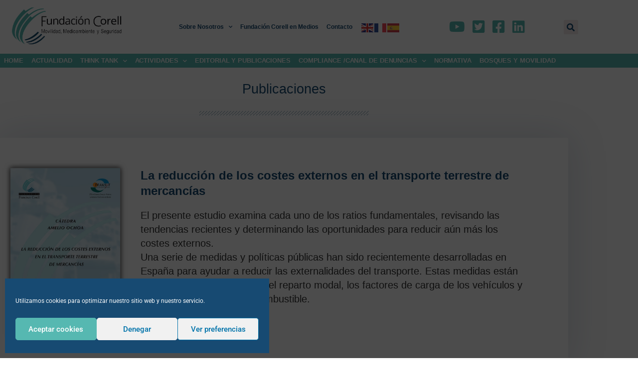

--- FILE ---
content_type: text/html; charset=UTF-8
request_url: https://fundacioncorell.es/review/reduccion-costes-externos-transporte-terrestre-mercancias/
body_size: 39727
content:
<!doctype html>
<html lang="es">
<head>
	<meta charset="UTF-8">
	<meta name="viewport" content="width=device-width, initial-scale=1">
	<link rel="profile" href="https://gmpg.org/xfn/11">
	<meta name='robots' content='index, follow, max-image-preview:large, max-snippet:-1, max-video-preview:-1' />
<meta name="uri-translation" content="on" />
	<!-- This site is optimized with the Yoast SEO plugin v26.6 - https://yoast.com/wordpress/plugins/seo/ -->
	<title>La reducción de los costes externos en el transp. terrestre de mercancías</title>
<style id="rocket-critical-css">html{font-family:sans-serif;-ms-text-size-adjust:100%;-webkit-text-size-adjust:100%}body{margin:0}:root{--animate-duration:1s;--animate-delay:1s;--animate-repeat:1}:root{--wp--preset--font-size--normal:16px;--wp--preset--font-size--huge:42px}html{line-height:1.15;-webkit-text-size-adjust:100%}*,:after,:before{box-sizing:border-box}body{margin:0;font-family:-apple-system,BlinkMacSystemFont,Segoe UI,Roboto,Helvetica Neue,Arial,Noto Sans,sans-serif,Apple Color Emoji,Segoe UI Emoji,Segoe UI Symbol,Noto Color Emoji;font-size:1rem;font-weight:400;line-height:1.5;color:#333;background-color:#fff;-webkit-font-smoothing:antialiased;-moz-osx-font-smoothing:grayscale}h1{margin-block-start:.5rem;margin-block-end:1rem;font-family:inherit;font-weight:500;line-height:1.2;color:inherit}h1{font-size:2.5rem}p{margin-block-start:0;margin-block-end:.9rem}::-webkit-file-upload-button{-webkit-appearance:button;font:inherit}:root{--page-title-display:block}@media (prefers-reduced-motion:no-preference){html{scroll-behavior:smooth}}:root{--swiper-theme-color:#007aff}:root{--swiper-navigation-size:44px}:root{--jet-blog-tiles-col-width:320px}:root{--bdt-leader-fill-content:.}:root{--bdt-position-margin-offset:.0001px}*{--bdt-inverse:initial}:root{--swiper-tinder-no-color:red;--swiper-tinder-yes-color:green;--swiper-tinder-label-text-color:#fff;--swiper-tinder-label-font-size:32px;--swiper-tinder-button-size:56px;--swiper-tinder-button-icon-size:32px}</style>
	<meta name="description" content="La Fundación Corell publican &quot;La reducción de los costes externos en el transporte terrestre de mercancías&quot;." />
	<link rel="canonical" href="https://fundacioncorell.es/review/reduccion-costes-externos-transporte-terrestre-mercancias/" />
	<meta property="og:locale" content="es_ES" />
	<meta property="og:type" content="article" />
	<meta property="og:title" content="La reducción de los costes externos en el transp. terrestre de mercancías" />
	<meta property="og:description" content="La Fundación Corell publican &quot;La reducción de los costes externos en el transporte terrestre de mercancías&quot;." />
	<meta property="og:url" content="https://fundacioncorell.es/review/reduccion-costes-externos-transporte-terrestre-mercancias/" />
	<meta property="og:site_name" content="Fundación Corell" />
	<meta property="article:modified_time" content="2023-09-18T09:16:30+00:00" />
	<meta property="og:image" content="https://fundacioncorell.es/wp-content/uploads/2010/03/portada_014.jpg" />
	<meta property="og:image:width" content="595" />
	<meta property="og:image:height" content="900" />
	<meta property="og:image:type" content="image/jpeg" />
	<meta name="twitter:card" content="summary_large_image" />
	<meta name="twitter:label1" content="Tiempo de lectura" />
	<meta name="twitter:data1" content="1 minuto" />
	<script type="application/ld+json" class="yoast-schema-graph">{"@context":"https://schema.org","@graph":[{"@type":"WebPage","@id":"https://fundacioncorell.es/review/reduccion-costes-externos-transporte-terrestre-mercancias/","url":"https://fundacioncorell.es/review/reduccion-costes-externos-transporte-terrestre-mercancias/","name":"La reducción de los costes externos en el transp. terrestre de mercancías","isPartOf":{"@id":"https://fundacioncorell.es/#website"},"primaryImageOfPage":{"@id":"https://fundacioncorell.es/review/reduccion-costes-externos-transporte-terrestre-mercancias/#primaryimage"},"image":{"@id":"https://fundacioncorell.es/review/reduccion-costes-externos-transporte-terrestre-mercancias/#primaryimage"},"thumbnailUrl":"https://fundacioncorell.es/wp-content/uploads/2010/03/portada_014.jpg","datePublished":"2010-03-06T11:09:27+00:00","dateModified":"2023-09-18T09:16:30+00:00","description":"La Fundación Corell publican \"La reducción de los costes externos en el transporte terrestre de mercancías\".","breadcrumb":{"@id":"https://fundacioncorell.es/review/reduccion-costes-externos-transporte-terrestre-mercancias/#breadcrumb"},"inLanguage":"es","potentialAction":[{"@type":"ReadAction","target":["https://fundacioncorell.es/review/reduccion-costes-externos-transporte-terrestre-mercancias/"]}]},{"@type":"ImageObject","inLanguage":"es","@id":"https://fundacioncorell.es/review/reduccion-costes-externos-transporte-terrestre-mercancias/#primaryimage","url":"https://fundacioncorell.es/wp-content/uploads/2010/03/portada_014.jpg","contentUrl":"https://fundacioncorell.es/wp-content/uploads/2010/03/portada_014.jpg","width":595,"height":900},{"@type":"BreadcrumbList","@id":"https://fundacioncorell.es/review/reduccion-costes-externos-transporte-terrestre-mercancias/#breadcrumb","itemListElement":[{"@type":"ListItem","position":1,"name":"Portada","item":"https://fundacioncorell.es/"},{"@type":"ListItem","position":2,"name":"Reviews","item":"https://fundacioncorell.es/reviews/"},{"@type":"ListItem","position":3,"name":"La reducción de los costes externos en el transporte terrestre de mercancías"}]},{"@type":"WebSite","@id":"https://fundacioncorell.es/#website","url":"https://fundacioncorell.es/","name":"Fundación Corell","description":"Movilidad, Medioambiente y Seguridad","publisher":{"@id":"https://fundacioncorell.es/#organization"},"potentialAction":[{"@type":"SearchAction","target":{"@type":"EntryPoint","urlTemplate":"https://fundacioncorell.es/?s={search_term_string}"},"query-input":{"@type":"PropertyValueSpecification","valueRequired":true,"valueName":"search_term_string"}}],"inLanguage":"es"},{"@type":"Organization","@id":"https://fundacioncorell.es/#organization","name":"Fundación Corell","url":"https://fundacioncorell.es/","logo":{"@type":"ImageObject","inLanguage":"es","@id":"https://fundacioncorell.es/#/schema/logo/image/","url":"https://fundacioncorell.es/wp-content/uploads/2020/12/cropped-logo_corell_2.png","contentUrl":"https://fundacioncorell.es/wp-content/uploads/2020/12/cropped-logo_corell_2.png","width":739,"height":244,"caption":"Fundación Corell"},"image":{"@id":"https://fundacioncorell.es/#/schema/logo/image/"}}]}</script>
	<!-- / Yoast SEO plugin. -->


<link rel='dns-prefetch' href='//www.googletagmanager.com' />

<link rel="alternate" type="application/rss+xml" title="Fundación Corell &raquo; Feed" href="https://fundacioncorell.es/feed/" />
<link rel="alternate" type="application/rss+xml" title="Fundación Corell &raquo; Feed de los comentarios" href="https://fundacioncorell.es/comments/feed/" />
<link rel="alternate" title="oEmbed (JSON)" type="application/json+oembed" href="https://fundacioncorell.es/wp-json/oembed/1.0/embed?url=https%3A%2F%2Ffundacioncorell.es%2Freview%2Freduccion-costes-externos-transporte-terrestre-mercancias%2F" />
<link rel="alternate" title="oEmbed (XML)" type="text/xml+oembed" href="https://fundacioncorell.es/wp-json/oembed/1.0/embed?url=https%3A%2F%2Ffundacioncorell.es%2Freview%2Freduccion-costes-externos-transporte-terrestre-mercancias%2F&#038;format=xml" />
<style id='wp-img-auto-sizes-contain-inline-css'>
img:is([sizes=auto i],[sizes^="auto," i]){contain-intrinsic-size:3000px 1500px}
/*# sourceURL=wp-img-auto-sizes-contain-inline-css */
</style>
<link data-minify="1" rel='preload'  href='https://fundacioncorell.es/wp-content/cache/min/1/wp-content/plugins/header-footer-elementor/inc/widgets-css/frontend.css?ver=1768498980' data-rocket-async="style" as="style" onload="this.onload=null;this.rel='stylesheet'" onerror="this.removeAttribute('data-rocket-async')"  media='all' />
<link rel='preload'  href='https://fundacioncorell.es/wp-content/plugins/dethemekit-for-elementor/includes/ext/sina/assets/css/sina-morphing.min.css?ver=2.1.10' data-rocket-async="style" as="style" onload="this.onload=null;this.rel='stylesheet'" onerror="this.removeAttribute('data-rocket-async')"  media='all' />
<link data-minify="1" rel='preload'  href='https://fundacioncorell.es/wp-content/cache/min/1/wp-content/plugins/dethemekit-for-elementor/includes/ext/sina/assets/css/de-scroll-animation.css?ver=1768498980' data-rocket-async="style" as="style" onload="this.onload=null;this.rel='stylesheet'" onerror="this.removeAttribute('data-rocket-async')"  media='all' />
<link data-minify="1" rel='preload'  href='https://fundacioncorell.es/wp-content/cache/min/1/wp-content/plugins/dethemekit-for-elementor/includes/ext/sina/assets/css/de-reveal-animation.css?ver=1768498980' data-rocket-async="style" as="style" onload="this.onload=null;this.rel='stylesheet'" onerror="this.removeAttribute('data-rocket-async')"  media='all' />
<link data-minify="1" rel='preload'  href='https://fundacioncorell.es/wp-content/cache/min/1/wp-content/plugins/dethemekit-for-elementor/includes/ext/sina/assets/css/revealer.css?ver=1768498980' data-rocket-async="style" as="style" onload="this.onload=null;this.rel='stylesheet'" onerror="this.removeAttribute('data-rocket-async')"  media='all' />
<link rel='preload'  href='https://fundacioncorell.es/wp-content/plugins/dethemekit-for-elementor/includes/ext/sina/assets/css/de-reveal-curtain-animation.css?ver=2.1.10' data-rocket-async="style" as="style" onload="this.onload=null;this.rel='stylesheet'" onerror="this.removeAttribute('data-rocket-async')"  media='all' />
<link data-minify="1" rel='preload'  href='https://fundacioncorell.es/wp-content/cache/min/1/wp-content/plugins/dethemekit-for-elementor/includes/ext/sina/assets/css/letter/decolines.css?ver=1768498980' data-rocket-async="style" as="style" onload="this.onload=null;this.rel='stylesheet'" onerror="this.removeAttribute('data-rocket-async')"  media='all' />
<link data-minify="1" rel='preload'  href='https://fundacioncorell.es/wp-content/cache/min/1/wp-content/plugins/dethemekit-for-elementor/includes/ext/sina/assets/css/letter/normalize.css?ver=1768498980' data-rocket-async="style" as="style" onload="this.onload=null;this.rel='stylesheet'" onerror="this.removeAttribute('data-rocket-async')"  media='all' />
<link data-minify="1" rel='preload'  href='https://fundacioncorell.es/wp-content/cache/min/1/wp-content/plugins/dethemekit-for-elementor/includes/ext/sina/assets/css/letter/lettereffect.css?ver=1768498980' data-rocket-async="style" as="style" onload="this.onload=null;this.rel='stylesheet'" onerror="this.removeAttribute('data-rocket-async')"  media='all' />
<link data-minify="1" rel='preload'  href='https://fundacioncorell.es/wp-content/cache/min/1/wp-content/plugins/dethemekit-for-elementor/includes/ext/sina/assets/css/letter/pater.css?ver=1768498980' data-rocket-async="style" as="style" onload="this.onload=null;this.rel='stylesheet'" onerror="this.removeAttribute('data-rocket-async')"  media='all' />
<link data-minify="1" rel='preload'  href='https://fundacioncorell.es/wp-content/cache/min/1/wp-content/plugins/dethemekit-for-elementor/includes/ext/sina/assets/css/de_staggering/animate.css?ver=1768498980' data-rocket-async="style" as="style" onload="this.onload=null;this.rel='stylesheet'" onerror="this.removeAttribute('data-rocket-async')"  media='all' />
<link data-minify="1" rel='preload'  href='https://fundacioncorell.es/wp-content/cache/min/1/wp-content/plugins/dethemekit-for-elementor/includes/ext/sina/assets/css/de_staggering/de-staggering.css?ver=1768498980' data-rocket-async="style" as="style" onload="this.onload=null;this.rel='stylesheet'" onerror="this.removeAttribute('data-rocket-async')"  media='all' />
<style id='wp-emoji-styles-inline-css'>

	img.wp-smiley, img.emoji {
		display: inline !important;
		border: none !important;
		box-shadow: none !important;
		height: 1em !important;
		width: 1em !important;
		margin: 0 0.07em !important;
		vertical-align: -0.1em !important;
		background: none !important;
		padding: 0 !important;
	}
/*# sourceURL=wp-emoji-styles-inline-css */
</style>
<link rel='preload'  href='https://fundacioncorell.es/wp-includes/css/dist/block-library/style.min.css?ver=6.9' data-rocket-async="style" as="style" onload="this.onload=null;this.rel='stylesheet'" onerror="this.removeAttribute('data-rocket-async')"  media='all' />
<style id='pdfemb-pdf-embedder-viewer-style-inline-css'>
.wp-block-pdfemb-pdf-embedder-viewer{max-width:none}

/*# sourceURL=https://fundacioncorell.es/wp-content/plugins/pdf-embedder/block/build/style-index.css */
</style>
<style id='global-styles-inline-css'>
:root{--wp--preset--aspect-ratio--square: 1;--wp--preset--aspect-ratio--4-3: 4/3;--wp--preset--aspect-ratio--3-4: 3/4;--wp--preset--aspect-ratio--3-2: 3/2;--wp--preset--aspect-ratio--2-3: 2/3;--wp--preset--aspect-ratio--16-9: 16/9;--wp--preset--aspect-ratio--9-16: 9/16;--wp--preset--color--black: #000000;--wp--preset--color--cyan-bluish-gray: #abb8c3;--wp--preset--color--white: #ffffff;--wp--preset--color--pale-pink: #f78da7;--wp--preset--color--vivid-red: #cf2e2e;--wp--preset--color--luminous-vivid-orange: #ff6900;--wp--preset--color--luminous-vivid-amber: #fcb900;--wp--preset--color--light-green-cyan: #7bdcb5;--wp--preset--color--vivid-green-cyan: #00d084;--wp--preset--color--pale-cyan-blue: #8ed1fc;--wp--preset--color--vivid-cyan-blue: #0693e3;--wp--preset--color--vivid-purple: #9b51e0;--wp--preset--gradient--vivid-cyan-blue-to-vivid-purple: linear-gradient(135deg,rgb(6,147,227) 0%,rgb(155,81,224) 100%);--wp--preset--gradient--light-green-cyan-to-vivid-green-cyan: linear-gradient(135deg,rgb(122,220,180) 0%,rgb(0,208,130) 100%);--wp--preset--gradient--luminous-vivid-amber-to-luminous-vivid-orange: linear-gradient(135deg,rgb(252,185,0) 0%,rgb(255,105,0) 100%);--wp--preset--gradient--luminous-vivid-orange-to-vivid-red: linear-gradient(135deg,rgb(255,105,0) 0%,rgb(207,46,46) 100%);--wp--preset--gradient--very-light-gray-to-cyan-bluish-gray: linear-gradient(135deg,rgb(238,238,238) 0%,rgb(169,184,195) 100%);--wp--preset--gradient--cool-to-warm-spectrum: linear-gradient(135deg,rgb(74,234,220) 0%,rgb(151,120,209) 20%,rgb(207,42,186) 40%,rgb(238,44,130) 60%,rgb(251,105,98) 80%,rgb(254,248,76) 100%);--wp--preset--gradient--blush-light-purple: linear-gradient(135deg,rgb(255,206,236) 0%,rgb(152,150,240) 100%);--wp--preset--gradient--blush-bordeaux: linear-gradient(135deg,rgb(254,205,165) 0%,rgb(254,45,45) 50%,rgb(107,0,62) 100%);--wp--preset--gradient--luminous-dusk: linear-gradient(135deg,rgb(255,203,112) 0%,rgb(199,81,192) 50%,rgb(65,88,208) 100%);--wp--preset--gradient--pale-ocean: linear-gradient(135deg,rgb(255,245,203) 0%,rgb(182,227,212) 50%,rgb(51,167,181) 100%);--wp--preset--gradient--electric-grass: linear-gradient(135deg,rgb(202,248,128) 0%,rgb(113,206,126) 100%);--wp--preset--gradient--midnight: linear-gradient(135deg,rgb(2,3,129) 0%,rgb(40,116,252) 100%);--wp--preset--font-size--small: 13px;--wp--preset--font-size--medium: 20px;--wp--preset--font-size--large: 36px;--wp--preset--font-size--x-large: 42px;--wp--preset--spacing--20: 0.44rem;--wp--preset--spacing--30: 0.67rem;--wp--preset--spacing--40: 1rem;--wp--preset--spacing--50: 1.5rem;--wp--preset--spacing--60: 2.25rem;--wp--preset--spacing--70: 3.38rem;--wp--preset--spacing--80: 5.06rem;--wp--preset--shadow--natural: 6px 6px 9px rgba(0, 0, 0, 0.2);--wp--preset--shadow--deep: 12px 12px 50px rgba(0, 0, 0, 0.4);--wp--preset--shadow--sharp: 6px 6px 0px rgba(0, 0, 0, 0.2);--wp--preset--shadow--outlined: 6px 6px 0px -3px rgb(255, 255, 255), 6px 6px rgb(0, 0, 0);--wp--preset--shadow--crisp: 6px 6px 0px rgb(0, 0, 0);}:root { --wp--style--global--content-size: 800px;--wp--style--global--wide-size: 1200px; }:where(body) { margin: 0; }.wp-site-blocks > .alignleft { float: left; margin-right: 2em; }.wp-site-blocks > .alignright { float: right; margin-left: 2em; }.wp-site-blocks > .aligncenter { justify-content: center; margin-left: auto; margin-right: auto; }:where(.wp-site-blocks) > * { margin-block-start: 24px; margin-block-end: 0; }:where(.wp-site-blocks) > :first-child { margin-block-start: 0; }:where(.wp-site-blocks) > :last-child { margin-block-end: 0; }:root { --wp--style--block-gap: 24px; }:root :where(.is-layout-flow) > :first-child{margin-block-start: 0;}:root :where(.is-layout-flow) > :last-child{margin-block-end: 0;}:root :where(.is-layout-flow) > *{margin-block-start: 24px;margin-block-end: 0;}:root :where(.is-layout-constrained) > :first-child{margin-block-start: 0;}:root :where(.is-layout-constrained) > :last-child{margin-block-end: 0;}:root :where(.is-layout-constrained) > *{margin-block-start: 24px;margin-block-end: 0;}:root :where(.is-layout-flex){gap: 24px;}:root :where(.is-layout-grid){gap: 24px;}.is-layout-flow > .alignleft{float: left;margin-inline-start: 0;margin-inline-end: 2em;}.is-layout-flow > .alignright{float: right;margin-inline-start: 2em;margin-inline-end: 0;}.is-layout-flow > .aligncenter{margin-left: auto !important;margin-right: auto !important;}.is-layout-constrained > .alignleft{float: left;margin-inline-start: 0;margin-inline-end: 2em;}.is-layout-constrained > .alignright{float: right;margin-inline-start: 2em;margin-inline-end: 0;}.is-layout-constrained > .aligncenter{margin-left: auto !important;margin-right: auto !important;}.is-layout-constrained > :where(:not(.alignleft):not(.alignright):not(.alignfull)){max-width: var(--wp--style--global--content-size);margin-left: auto !important;margin-right: auto !important;}.is-layout-constrained > .alignwide{max-width: var(--wp--style--global--wide-size);}body .is-layout-flex{display: flex;}.is-layout-flex{flex-wrap: wrap;align-items: center;}.is-layout-flex > :is(*, div){margin: 0;}body .is-layout-grid{display: grid;}.is-layout-grid > :is(*, div){margin: 0;}body{padding-top: 0px;padding-right: 0px;padding-bottom: 0px;padding-left: 0px;}a:where(:not(.wp-element-button)){text-decoration: underline;}:root :where(.wp-element-button, .wp-block-button__link){background-color: #32373c;border-width: 0;color: #fff;font-family: inherit;font-size: inherit;font-style: inherit;font-weight: inherit;letter-spacing: inherit;line-height: inherit;padding-top: calc(0.667em + 2px);padding-right: calc(1.333em + 2px);padding-bottom: calc(0.667em + 2px);padding-left: calc(1.333em + 2px);text-decoration: none;text-transform: inherit;}.has-black-color{color: var(--wp--preset--color--black) !important;}.has-cyan-bluish-gray-color{color: var(--wp--preset--color--cyan-bluish-gray) !important;}.has-white-color{color: var(--wp--preset--color--white) !important;}.has-pale-pink-color{color: var(--wp--preset--color--pale-pink) !important;}.has-vivid-red-color{color: var(--wp--preset--color--vivid-red) !important;}.has-luminous-vivid-orange-color{color: var(--wp--preset--color--luminous-vivid-orange) !important;}.has-luminous-vivid-amber-color{color: var(--wp--preset--color--luminous-vivid-amber) !important;}.has-light-green-cyan-color{color: var(--wp--preset--color--light-green-cyan) !important;}.has-vivid-green-cyan-color{color: var(--wp--preset--color--vivid-green-cyan) !important;}.has-pale-cyan-blue-color{color: var(--wp--preset--color--pale-cyan-blue) !important;}.has-vivid-cyan-blue-color{color: var(--wp--preset--color--vivid-cyan-blue) !important;}.has-vivid-purple-color{color: var(--wp--preset--color--vivid-purple) !important;}.has-black-background-color{background-color: var(--wp--preset--color--black) !important;}.has-cyan-bluish-gray-background-color{background-color: var(--wp--preset--color--cyan-bluish-gray) !important;}.has-white-background-color{background-color: var(--wp--preset--color--white) !important;}.has-pale-pink-background-color{background-color: var(--wp--preset--color--pale-pink) !important;}.has-vivid-red-background-color{background-color: var(--wp--preset--color--vivid-red) !important;}.has-luminous-vivid-orange-background-color{background-color: var(--wp--preset--color--luminous-vivid-orange) !important;}.has-luminous-vivid-amber-background-color{background-color: var(--wp--preset--color--luminous-vivid-amber) !important;}.has-light-green-cyan-background-color{background-color: var(--wp--preset--color--light-green-cyan) !important;}.has-vivid-green-cyan-background-color{background-color: var(--wp--preset--color--vivid-green-cyan) !important;}.has-pale-cyan-blue-background-color{background-color: var(--wp--preset--color--pale-cyan-blue) !important;}.has-vivid-cyan-blue-background-color{background-color: var(--wp--preset--color--vivid-cyan-blue) !important;}.has-vivid-purple-background-color{background-color: var(--wp--preset--color--vivid-purple) !important;}.has-black-border-color{border-color: var(--wp--preset--color--black) !important;}.has-cyan-bluish-gray-border-color{border-color: var(--wp--preset--color--cyan-bluish-gray) !important;}.has-white-border-color{border-color: var(--wp--preset--color--white) !important;}.has-pale-pink-border-color{border-color: var(--wp--preset--color--pale-pink) !important;}.has-vivid-red-border-color{border-color: var(--wp--preset--color--vivid-red) !important;}.has-luminous-vivid-orange-border-color{border-color: var(--wp--preset--color--luminous-vivid-orange) !important;}.has-luminous-vivid-amber-border-color{border-color: var(--wp--preset--color--luminous-vivid-amber) !important;}.has-light-green-cyan-border-color{border-color: var(--wp--preset--color--light-green-cyan) !important;}.has-vivid-green-cyan-border-color{border-color: var(--wp--preset--color--vivid-green-cyan) !important;}.has-pale-cyan-blue-border-color{border-color: var(--wp--preset--color--pale-cyan-blue) !important;}.has-vivid-cyan-blue-border-color{border-color: var(--wp--preset--color--vivid-cyan-blue) !important;}.has-vivid-purple-border-color{border-color: var(--wp--preset--color--vivid-purple) !important;}.has-vivid-cyan-blue-to-vivid-purple-gradient-background{background: var(--wp--preset--gradient--vivid-cyan-blue-to-vivid-purple) !important;}.has-light-green-cyan-to-vivid-green-cyan-gradient-background{background: var(--wp--preset--gradient--light-green-cyan-to-vivid-green-cyan) !important;}.has-luminous-vivid-amber-to-luminous-vivid-orange-gradient-background{background: var(--wp--preset--gradient--luminous-vivid-amber-to-luminous-vivid-orange) !important;}.has-luminous-vivid-orange-to-vivid-red-gradient-background{background: var(--wp--preset--gradient--luminous-vivid-orange-to-vivid-red) !important;}.has-very-light-gray-to-cyan-bluish-gray-gradient-background{background: var(--wp--preset--gradient--very-light-gray-to-cyan-bluish-gray) !important;}.has-cool-to-warm-spectrum-gradient-background{background: var(--wp--preset--gradient--cool-to-warm-spectrum) !important;}.has-blush-light-purple-gradient-background{background: var(--wp--preset--gradient--blush-light-purple) !important;}.has-blush-bordeaux-gradient-background{background: var(--wp--preset--gradient--blush-bordeaux) !important;}.has-luminous-dusk-gradient-background{background: var(--wp--preset--gradient--luminous-dusk) !important;}.has-pale-ocean-gradient-background{background: var(--wp--preset--gradient--pale-ocean) !important;}.has-electric-grass-gradient-background{background: var(--wp--preset--gradient--electric-grass) !important;}.has-midnight-gradient-background{background: var(--wp--preset--gradient--midnight) !important;}.has-small-font-size{font-size: var(--wp--preset--font-size--small) !important;}.has-medium-font-size{font-size: var(--wp--preset--font-size--medium) !important;}.has-large-font-size{font-size: var(--wp--preset--font-size--large) !important;}.has-x-large-font-size{font-size: var(--wp--preset--font-size--x-large) !important;}
:root :where(.wp-block-pullquote){font-size: 1.5em;line-height: 1.6;}
/*# sourceURL=global-styles-inline-css */
</style>
<link data-minify="1" rel='preload'  href='https://fundacioncorell.es/wp-content/cache/min/1/wp-content/plugins/recencio-book-reviews/public/templates/rcno_basic/basic-style.css?ver=1768498980' data-rocket-async="style" as="style" onload="this.onload=null;this.rel='stylesheet'" onerror="this.removeAttribute('data-rocket-async')"  media='all' />
<link data-minify="1" rel='preload'  href='https://fundacioncorell.es/wp-content/cache/min/1/wp-content/plugins/recencio-book-reviews/public/css/rcno-reviews-public.css?ver=1768498980' data-rocket-async="style" as="style" onload="this.onload=null;this.rel='stylesheet'" onerror="this.removeAttribute('data-rocket-async')"  media='all' />
<style id='recencio-book-reviews-inline-css'>

				.rcno-admin-rating span {
				    color: rgba(255, 235, 59, 1)
				}
			
					ul.rcno-taxlist-book-covers {
					    display: flex;
					    justify-content: flex-start;
					    flex-wrap: wrap;
					    list-style: none;
					}
					ul.rcno-taxlist-book-covers li {
					    flex: 0 1 85px;
					    margin: 0 10px 10px 0;
					}
					ul.rcno-taxlist-book-covers p {
					    display: none;
					}
				
/*# sourceURL=recencio-book-reviews-inline-css */
</style>
<link data-minify="1" rel='preload'  href='https://fundacioncorell.es/wp-content/cache/min/1/wp-content/plugins/recencio-book-reviews/public/css/rcno-reviews-public-ratings.css?ver=1768500305' data-rocket-async="style" as="style" onload="this.onload=null;this.rel='stylesheet'" onerror="this.removeAttribute('data-rocket-async')"  media='all' />
<style id='rcno-public-ratings-styles-inline-css'>

				.rating .whole .l, .rating .whole .r {
				    background-color: rgba(255, 235, 59, 1)
				}
				.rating .half .l, .rating .half .r {
				    background-color: rgba(255, 235, 59, 1)
				}
				.rating .rover .l, .rating .rover .r {
				    background-color: rgba(255, 235, 59, 1)
				}
			
/*# sourceURL=rcno-public-ratings-styles-inline-css */
</style>
<link rel='preload'  href='https://fundacioncorell.es/wp-content/plugins/complianz-gdpr/assets/css/cookieblocker.min.css?ver=1765993276' data-rocket-async="style" as="style" onload="this.onload=null;this.rel='stylesheet'" onerror="this.removeAttribute('data-rocket-async')"  media='all' />
<link data-minify="1" rel='preload'  href='https://fundacioncorell.es/wp-content/cache/min/1/wp-content/plugins/header-footer-elementor/assets/css/header-footer-elementor.css?ver=1768498980' data-rocket-async="style" as="style" onload="this.onload=null;this.rel='stylesheet'" onerror="this.removeAttribute('data-rocket-async')"  media='all' />
<link rel='preload'  href='https://fundacioncorell.es/wp-content/uploads/elementor/css/custom-jet-blocks.css?ver=1.3.22' data-rocket-async="style" as="style" onload="this.onload=null;this.rel='stylesheet'" onerror="this.removeAttribute('data-rocket-async')"  media='all' />
<link data-minify="1" rel='preload'  href='https://fundacioncorell.es/wp-content/cache/min/1/wp-content/plugins/elementor/assets/lib/eicons/css/elementor-icons.min.css?ver=1768498980' data-rocket-async="style" as="style" onload="this.onload=null;this.rel='stylesheet'" onerror="this.removeAttribute('data-rocket-async')"  media='all' />
<link rel='preload'  href='https://fundacioncorell.es/wp-content/plugins/elementor/assets/css/frontend.min.css?ver=3.34.0' data-rocket-async="style" as="style" onload="this.onload=null;this.rel='stylesheet'" onerror="this.removeAttribute('data-rocket-async')"  media='all' />
<style id='elementor-frontend-inline-css'>
@-webkit-keyframes ha_fadeIn{0%{opacity:0}to{opacity:1}}@keyframes ha_fadeIn{0%{opacity:0}to{opacity:1}}@-webkit-keyframes ha_zoomIn{0%{opacity:0;-webkit-transform:scale3d(.3,.3,.3);transform:scale3d(.3,.3,.3)}50%{opacity:1}}@keyframes ha_zoomIn{0%{opacity:0;-webkit-transform:scale3d(.3,.3,.3);transform:scale3d(.3,.3,.3)}50%{opacity:1}}@-webkit-keyframes ha_rollIn{0%{opacity:0;-webkit-transform:translate3d(-100%,0,0) rotate3d(0,0,1,-120deg);transform:translate3d(-100%,0,0) rotate3d(0,0,1,-120deg)}to{opacity:1}}@keyframes ha_rollIn{0%{opacity:0;-webkit-transform:translate3d(-100%,0,0) rotate3d(0,0,1,-120deg);transform:translate3d(-100%,0,0) rotate3d(0,0,1,-120deg)}to{opacity:1}}@-webkit-keyframes ha_bounce{0%,20%,53%,to{-webkit-animation-timing-function:cubic-bezier(.215,.61,.355,1);animation-timing-function:cubic-bezier(.215,.61,.355,1)}40%,43%{-webkit-transform:translate3d(0,-30px,0) scaleY(1.1);transform:translate3d(0,-30px,0) scaleY(1.1);-webkit-animation-timing-function:cubic-bezier(.755,.05,.855,.06);animation-timing-function:cubic-bezier(.755,.05,.855,.06)}70%{-webkit-transform:translate3d(0,-15px,0) scaleY(1.05);transform:translate3d(0,-15px,0) scaleY(1.05);-webkit-animation-timing-function:cubic-bezier(.755,.05,.855,.06);animation-timing-function:cubic-bezier(.755,.05,.855,.06)}80%{-webkit-transition-timing-function:cubic-bezier(.215,.61,.355,1);transition-timing-function:cubic-bezier(.215,.61,.355,1);-webkit-transform:translate3d(0,0,0) scaleY(.95);transform:translate3d(0,0,0) scaleY(.95)}90%{-webkit-transform:translate3d(0,-4px,0) scaleY(1.02);transform:translate3d(0,-4px,0) scaleY(1.02)}}@keyframes ha_bounce{0%,20%,53%,to{-webkit-animation-timing-function:cubic-bezier(.215,.61,.355,1);animation-timing-function:cubic-bezier(.215,.61,.355,1)}40%,43%{-webkit-transform:translate3d(0,-30px,0) scaleY(1.1);transform:translate3d(0,-30px,0) scaleY(1.1);-webkit-animation-timing-function:cubic-bezier(.755,.05,.855,.06);animation-timing-function:cubic-bezier(.755,.05,.855,.06)}70%{-webkit-transform:translate3d(0,-15px,0) scaleY(1.05);transform:translate3d(0,-15px,0) scaleY(1.05);-webkit-animation-timing-function:cubic-bezier(.755,.05,.855,.06);animation-timing-function:cubic-bezier(.755,.05,.855,.06)}80%{-webkit-transition-timing-function:cubic-bezier(.215,.61,.355,1);transition-timing-function:cubic-bezier(.215,.61,.355,1);-webkit-transform:translate3d(0,0,0) scaleY(.95);transform:translate3d(0,0,0) scaleY(.95)}90%{-webkit-transform:translate3d(0,-4px,0) scaleY(1.02);transform:translate3d(0,-4px,0) scaleY(1.02)}}@-webkit-keyframes ha_bounceIn{0%,20%,40%,60%,80%,to{-webkit-animation-timing-function:cubic-bezier(.215,.61,.355,1);animation-timing-function:cubic-bezier(.215,.61,.355,1)}0%{opacity:0;-webkit-transform:scale3d(.3,.3,.3);transform:scale3d(.3,.3,.3)}20%{-webkit-transform:scale3d(1.1,1.1,1.1);transform:scale3d(1.1,1.1,1.1)}40%{-webkit-transform:scale3d(.9,.9,.9);transform:scale3d(.9,.9,.9)}60%{opacity:1;-webkit-transform:scale3d(1.03,1.03,1.03);transform:scale3d(1.03,1.03,1.03)}80%{-webkit-transform:scale3d(.97,.97,.97);transform:scale3d(.97,.97,.97)}to{opacity:1}}@keyframes ha_bounceIn{0%,20%,40%,60%,80%,to{-webkit-animation-timing-function:cubic-bezier(.215,.61,.355,1);animation-timing-function:cubic-bezier(.215,.61,.355,1)}0%{opacity:0;-webkit-transform:scale3d(.3,.3,.3);transform:scale3d(.3,.3,.3)}20%{-webkit-transform:scale3d(1.1,1.1,1.1);transform:scale3d(1.1,1.1,1.1)}40%{-webkit-transform:scale3d(.9,.9,.9);transform:scale3d(.9,.9,.9)}60%{opacity:1;-webkit-transform:scale3d(1.03,1.03,1.03);transform:scale3d(1.03,1.03,1.03)}80%{-webkit-transform:scale3d(.97,.97,.97);transform:scale3d(.97,.97,.97)}to{opacity:1}}@-webkit-keyframes ha_flipInX{0%{opacity:0;-webkit-transform:perspective(400px) rotate3d(1,0,0,90deg);transform:perspective(400px) rotate3d(1,0,0,90deg);-webkit-animation-timing-function:ease-in;animation-timing-function:ease-in}40%{-webkit-transform:perspective(400px) rotate3d(1,0,0,-20deg);transform:perspective(400px) rotate3d(1,0,0,-20deg);-webkit-animation-timing-function:ease-in;animation-timing-function:ease-in}60%{opacity:1;-webkit-transform:perspective(400px) rotate3d(1,0,0,10deg);transform:perspective(400px) rotate3d(1,0,0,10deg)}80%{-webkit-transform:perspective(400px) rotate3d(1,0,0,-5deg);transform:perspective(400px) rotate3d(1,0,0,-5deg)}}@keyframes ha_flipInX{0%{opacity:0;-webkit-transform:perspective(400px) rotate3d(1,0,0,90deg);transform:perspective(400px) rotate3d(1,0,0,90deg);-webkit-animation-timing-function:ease-in;animation-timing-function:ease-in}40%{-webkit-transform:perspective(400px) rotate3d(1,0,0,-20deg);transform:perspective(400px) rotate3d(1,0,0,-20deg);-webkit-animation-timing-function:ease-in;animation-timing-function:ease-in}60%{opacity:1;-webkit-transform:perspective(400px) rotate3d(1,0,0,10deg);transform:perspective(400px) rotate3d(1,0,0,10deg)}80%{-webkit-transform:perspective(400px) rotate3d(1,0,0,-5deg);transform:perspective(400px) rotate3d(1,0,0,-5deg)}}@-webkit-keyframes ha_flipInY{0%{opacity:0;-webkit-transform:perspective(400px) rotate3d(0,1,0,90deg);transform:perspective(400px) rotate3d(0,1,0,90deg);-webkit-animation-timing-function:ease-in;animation-timing-function:ease-in}40%{-webkit-transform:perspective(400px) rotate3d(0,1,0,-20deg);transform:perspective(400px) rotate3d(0,1,0,-20deg);-webkit-animation-timing-function:ease-in;animation-timing-function:ease-in}60%{opacity:1;-webkit-transform:perspective(400px) rotate3d(0,1,0,10deg);transform:perspective(400px) rotate3d(0,1,0,10deg)}80%{-webkit-transform:perspective(400px) rotate3d(0,1,0,-5deg);transform:perspective(400px) rotate3d(0,1,0,-5deg)}}@keyframes ha_flipInY{0%{opacity:0;-webkit-transform:perspective(400px) rotate3d(0,1,0,90deg);transform:perspective(400px) rotate3d(0,1,0,90deg);-webkit-animation-timing-function:ease-in;animation-timing-function:ease-in}40%{-webkit-transform:perspective(400px) rotate3d(0,1,0,-20deg);transform:perspective(400px) rotate3d(0,1,0,-20deg);-webkit-animation-timing-function:ease-in;animation-timing-function:ease-in}60%{opacity:1;-webkit-transform:perspective(400px) rotate3d(0,1,0,10deg);transform:perspective(400px) rotate3d(0,1,0,10deg)}80%{-webkit-transform:perspective(400px) rotate3d(0,1,0,-5deg);transform:perspective(400px) rotate3d(0,1,0,-5deg)}}@-webkit-keyframes ha_swing{20%{-webkit-transform:rotate3d(0,0,1,15deg);transform:rotate3d(0,0,1,15deg)}40%{-webkit-transform:rotate3d(0,0,1,-10deg);transform:rotate3d(0,0,1,-10deg)}60%{-webkit-transform:rotate3d(0,0,1,5deg);transform:rotate3d(0,0,1,5deg)}80%{-webkit-transform:rotate3d(0,0,1,-5deg);transform:rotate3d(0,0,1,-5deg)}}@keyframes ha_swing{20%{-webkit-transform:rotate3d(0,0,1,15deg);transform:rotate3d(0,0,1,15deg)}40%{-webkit-transform:rotate3d(0,0,1,-10deg);transform:rotate3d(0,0,1,-10deg)}60%{-webkit-transform:rotate3d(0,0,1,5deg);transform:rotate3d(0,0,1,5deg)}80%{-webkit-transform:rotate3d(0,0,1,-5deg);transform:rotate3d(0,0,1,-5deg)}}@-webkit-keyframes ha_slideInDown{0%{visibility:visible;-webkit-transform:translate3d(0,-100%,0);transform:translate3d(0,-100%,0)}}@keyframes ha_slideInDown{0%{visibility:visible;-webkit-transform:translate3d(0,-100%,0);transform:translate3d(0,-100%,0)}}@-webkit-keyframes ha_slideInUp{0%{visibility:visible;-webkit-transform:translate3d(0,100%,0);transform:translate3d(0,100%,0)}}@keyframes ha_slideInUp{0%{visibility:visible;-webkit-transform:translate3d(0,100%,0);transform:translate3d(0,100%,0)}}@-webkit-keyframes ha_slideInLeft{0%{visibility:visible;-webkit-transform:translate3d(-100%,0,0);transform:translate3d(-100%,0,0)}}@keyframes ha_slideInLeft{0%{visibility:visible;-webkit-transform:translate3d(-100%,0,0);transform:translate3d(-100%,0,0)}}@-webkit-keyframes ha_slideInRight{0%{visibility:visible;-webkit-transform:translate3d(100%,0,0);transform:translate3d(100%,0,0)}}@keyframes ha_slideInRight{0%{visibility:visible;-webkit-transform:translate3d(100%,0,0);transform:translate3d(100%,0,0)}}.ha_fadeIn{-webkit-animation-name:ha_fadeIn;animation-name:ha_fadeIn}.ha_zoomIn{-webkit-animation-name:ha_zoomIn;animation-name:ha_zoomIn}.ha_rollIn{-webkit-animation-name:ha_rollIn;animation-name:ha_rollIn}.ha_bounce{-webkit-transform-origin:center bottom;-ms-transform-origin:center bottom;transform-origin:center bottom;-webkit-animation-name:ha_bounce;animation-name:ha_bounce}.ha_bounceIn{-webkit-animation-name:ha_bounceIn;animation-name:ha_bounceIn;-webkit-animation-duration:.75s;-webkit-animation-duration:calc(var(--animate-duration)*.75);animation-duration:.75s;animation-duration:calc(var(--animate-duration)*.75)}.ha_flipInX,.ha_flipInY{-webkit-animation-name:ha_flipInX;animation-name:ha_flipInX;-webkit-backface-visibility:visible!important;backface-visibility:visible!important}.ha_flipInY{-webkit-animation-name:ha_flipInY;animation-name:ha_flipInY}.ha_swing{-webkit-transform-origin:top center;-ms-transform-origin:top center;transform-origin:top center;-webkit-animation-name:ha_swing;animation-name:ha_swing}.ha_slideInDown{-webkit-animation-name:ha_slideInDown;animation-name:ha_slideInDown}.ha_slideInUp{-webkit-animation-name:ha_slideInUp;animation-name:ha_slideInUp}.ha_slideInLeft{-webkit-animation-name:ha_slideInLeft;animation-name:ha_slideInLeft}.ha_slideInRight{-webkit-animation-name:ha_slideInRight;animation-name:ha_slideInRight}.ha-css-transform-yes{-webkit-transition-duration:var(--ha-tfx-transition-duration, .2s);transition-duration:var(--ha-tfx-transition-duration, .2s);-webkit-transition-property:-webkit-transform;transition-property:transform;transition-property:transform,-webkit-transform;-webkit-transform:translate(var(--ha-tfx-translate-x, 0),var(--ha-tfx-translate-y, 0)) scale(var(--ha-tfx-scale-x, 1),var(--ha-tfx-scale-y, 1)) skew(var(--ha-tfx-skew-x, 0),var(--ha-tfx-skew-y, 0)) rotateX(var(--ha-tfx-rotate-x, 0)) rotateY(var(--ha-tfx-rotate-y, 0)) rotateZ(var(--ha-tfx-rotate-z, 0));transform:translate(var(--ha-tfx-translate-x, 0),var(--ha-tfx-translate-y, 0)) scale(var(--ha-tfx-scale-x, 1),var(--ha-tfx-scale-y, 1)) skew(var(--ha-tfx-skew-x, 0),var(--ha-tfx-skew-y, 0)) rotateX(var(--ha-tfx-rotate-x, 0)) rotateY(var(--ha-tfx-rotate-y, 0)) rotateZ(var(--ha-tfx-rotate-z, 0))}.ha-css-transform-yes:hover{-webkit-transform:translate(var(--ha-tfx-translate-x-hover, var(--ha-tfx-translate-x, 0)),var(--ha-tfx-translate-y-hover, var(--ha-tfx-translate-y, 0))) scale(var(--ha-tfx-scale-x-hover, var(--ha-tfx-scale-x, 1)),var(--ha-tfx-scale-y-hover, var(--ha-tfx-scale-y, 1))) skew(var(--ha-tfx-skew-x-hover, var(--ha-tfx-skew-x, 0)),var(--ha-tfx-skew-y-hover, var(--ha-tfx-skew-y, 0))) rotateX(var(--ha-tfx-rotate-x-hover, var(--ha-tfx-rotate-x, 0))) rotateY(var(--ha-tfx-rotate-y-hover, var(--ha-tfx-rotate-y, 0))) rotateZ(var(--ha-tfx-rotate-z-hover, var(--ha-tfx-rotate-z, 0)));transform:translate(var(--ha-tfx-translate-x-hover, var(--ha-tfx-translate-x, 0)),var(--ha-tfx-translate-y-hover, var(--ha-tfx-translate-y, 0))) scale(var(--ha-tfx-scale-x-hover, var(--ha-tfx-scale-x, 1)),var(--ha-tfx-scale-y-hover, var(--ha-tfx-scale-y, 1))) skew(var(--ha-tfx-skew-x-hover, var(--ha-tfx-skew-x, 0)),var(--ha-tfx-skew-y-hover, var(--ha-tfx-skew-y, 0))) rotateX(var(--ha-tfx-rotate-x-hover, var(--ha-tfx-rotate-x, 0))) rotateY(var(--ha-tfx-rotate-y-hover, var(--ha-tfx-rotate-y, 0))) rotateZ(var(--ha-tfx-rotate-z-hover, var(--ha-tfx-rotate-z, 0)))}.happy-addon>.elementor-widget-container{word-wrap:break-word;overflow-wrap:break-word}.happy-addon>.elementor-widget-container,.happy-addon>.elementor-widget-container *{-webkit-box-sizing:border-box;box-sizing:border-box}.happy-addon:not(:has(.elementor-widget-container)),.happy-addon:not(:has(.elementor-widget-container)) *{-webkit-box-sizing:border-box;box-sizing:border-box;word-wrap:break-word;overflow-wrap:break-word}.happy-addon p:empty{display:none}.happy-addon .elementor-inline-editing{min-height:auto!important}.happy-addon-pro img{max-width:100%;height:auto;-o-object-fit:cover;object-fit:cover}.ha-screen-reader-text{position:absolute;overflow:hidden;clip:rect(1px,1px,1px,1px);margin:-1px;padding:0;width:1px;height:1px;border:0;word-wrap:normal!important;-webkit-clip-path:inset(50%);clip-path:inset(50%)}.ha-has-bg-overlay>.elementor-widget-container{position:relative;z-index:1}.ha-has-bg-overlay>.elementor-widget-container:before{position:absolute;top:0;left:0;z-index:-1;width:100%;height:100%;content:""}.ha-has-bg-overlay:not(:has(.elementor-widget-container)){position:relative;z-index:1}.ha-has-bg-overlay:not(:has(.elementor-widget-container)):before{position:absolute;top:0;left:0;z-index:-1;width:100%;height:100%;content:""}.ha-popup--is-enabled .ha-js-popup,.ha-popup--is-enabled .ha-js-popup img{cursor:-webkit-zoom-in!important;cursor:zoom-in!important}.mfp-wrap .mfp-arrow,.mfp-wrap .mfp-close{background-color:transparent}.mfp-wrap .mfp-arrow:focus,.mfp-wrap .mfp-close:focus{outline-width:thin}.ha-advanced-tooltip-enable{position:relative;cursor:pointer;--ha-tooltip-arrow-color:black;--ha-tooltip-arrow-distance:0}.ha-advanced-tooltip-enable .ha-advanced-tooltip-content{position:absolute;z-index:999;display:none;padding:5px 0;width:120px;height:auto;border-radius:6px;background-color:#000;color:#fff;text-align:center;opacity:0}.ha-advanced-tooltip-enable .ha-advanced-tooltip-content::after{position:absolute;border-width:5px;border-style:solid;content:""}.ha-advanced-tooltip-enable .ha-advanced-tooltip-content.no-arrow::after{visibility:hidden}.ha-advanced-tooltip-enable .ha-advanced-tooltip-content.show{display:inline-block;opacity:1}.ha-advanced-tooltip-enable.ha-advanced-tooltip-top .ha-advanced-tooltip-content,body[data-elementor-device-mode=tablet] .ha-advanced-tooltip-enable.ha-advanced-tooltip-tablet-top .ha-advanced-tooltip-content{top:unset;right:0;bottom:calc(101% + var(--ha-tooltip-arrow-distance));left:0;margin:0 auto}.ha-advanced-tooltip-enable.ha-advanced-tooltip-top .ha-advanced-tooltip-content::after,body[data-elementor-device-mode=tablet] .ha-advanced-tooltip-enable.ha-advanced-tooltip-tablet-top .ha-advanced-tooltip-content::after{top:100%;right:unset;bottom:unset;left:50%;border-color:var(--ha-tooltip-arrow-color) transparent transparent transparent;-webkit-transform:translateX(-50%);-ms-transform:translateX(-50%);transform:translateX(-50%)}.ha-advanced-tooltip-enable.ha-advanced-tooltip-bottom .ha-advanced-tooltip-content,body[data-elementor-device-mode=tablet] .ha-advanced-tooltip-enable.ha-advanced-tooltip-tablet-bottom .ha-advanced-tooltip-content{top:calc(101% + var(--ha-tooltip-arrow-distance));right:0;bottom:unset;left:0;margin:0 auto}.ha-advanced-tooltip-enable.ha-advanced-tooltip-bottom .ha-advanced-tooltip-content::after,body[data-elementor-device-mode=tablet] .ha-advanced-tooltip-enable.ha-advanced-tooltip-tablet-bottom .ha-advanced-tooltip-content::after{top:unset;right:unset;bottom:100%;left:50%;border-color:transparent transparent var(--ha-tooltip-arrow-color) transparent;-webkit-transform:translateX(-50%);-ms-transform:translateX(-50%);transform:translateX(-50%)}.ha-advanced-tooltip-enable.ha-advanced-tooltip-left .ha-advanced-tooltip-content,body[data-elementor-device-mode=tablet] .ha-advanced-tooltip-enable.ha-advanced-tooltip-tablet-left .ha-advanced-tooltip-content{top:50%;right:calc(101% + var(--ha-tooltip-arrow-distance));bottom:unset;left:unset;-webkit-transform:translateY(-50%);-ms-transform:translateY(-50%);transform:translateY(-50%)}.ha-advanced-tooltip-enable.ha-advanced-tooltip-left .ha-advanced-tooltip-content::after,body[data-elementor-device-mode=tablet] .ha-advanced-tooltip-enable.ha-advanced-tooltip-tablet-left .ha-advanced-tooltip-content::after{top:50%;right:unset;bottom:unset;left:100%;border-color:transparent transparent transparent var(--ha-tooltip-arrow-color);-webkit-transform:translateY(-50%);-ms-transform:translateY(-50%);transform:translateY(-50%)}.ha-advanced-tooltip-enable.ha-advanced-tooltip-right .ha-advanced-tooltip-content,body[data-elementor-device-mode=tablet] .ha-advanced-tooltip-enable.ha-advanced-tooltip-tablet-right .ha-advanced-tooltip-content{top:50%;right:unset;bottom:unset;left:calc(101% + var(--ha-tooltip-arrow-distance));-webkit-transform:translateY(-50%);-ms-transform:translateY(-50%);transform:translateY(-50%)}.ha-advanced-tooltip-enable.ha-advanced-tooltip-right .ha-advanced-tooltip-content::after,body[data-elementor-device-mode=tablet] .ha-advanced-tooltip-enable.ha-advanced-tooltip-tablet-right .ha-advanced-tooltip-content::after{top:50%;right:100%;bottom:unset;left:unset;border-color:transparent var(--ha-tooltip-arrow-color) transparent transparent;-webkit-transform:translateY(-50%);-ms-transform:translateY(-50%);transform:translateY(-50%)}body[data-elementor-device-mode=mobile] .ha-advanced-tooltip-enable.ha-advanced-tooltip-mobile-top .ha-advanced-tooltip-content{top:unset;right:0;bottom:calc(101% + var(--ha-tooltip-arrow-distance));left:0;margin:0 auto}body[data-elementor-device-mode=mobile] .ha-advanced-tooltip-enable.ha-advanced-tooltip-mobile-top .ha-advanced-tooltip-content::after{top:100%;right:unset;bottom:unset;left:50%;border-color:var(--ha-tooltip-arrow-color) transparent transparent transparent;-webkit-transform:translateX(-50%);-ms-transform:translateX(-50%);transform:translateX(-50%)}body[data-elementor-device-mode=mobile] .ha-advanced-tooltip-enable.ha-advanced-tooltip-mobile-bottom .ha-advanced-tooltip-content{top:calc(101% + var(--ha-tooltip-arrow-distance));right:0;bottom:unset;left:0;margin:0 auto}body[data-elementor-device-mode=mobile] .ha-advanced-tooltip-enable.ha-advanced-tooltip-mobile-bottom .ha-advanced-tooltip-content::after{top:unset;right:unset;bottom:100%;left:50%;border-color:transparent transparent var(--ha-tooltip-arrow-color) transparent;-webkit-transform:translateX(-50%);-ms-transform:translateX(-50%);transform:translateX(-50%)}body[data-elementor-device-mode=mobile] .ha-advanced-tooltip-enable.ha-advanced-tooltip-mobile-left .ha-advanced-tooltip-content{top:50%;right:calc(101% + var(--ha-tooltip-arrow-distance));bottom:unset;left:unset;-webkit-transform:translateY(-50%);-ms-transform:translateY(-50%);transform:translateY(-50%)}body[data-elementor-device-mode=mobile] .ha-advanced-tooltip-enable.ha-advanced-tooltip-mobile-left .ha-advanced-tooltip-content::after{top:50%;right:unset;bottom:unset;left:100%;border-color:transparent transparent transparent var(--ha-tooltip-arrow-color);-webkit-transform:translateY(-50%);-ms-transform:translateY(-50%);transform:translateY(-50%)}body[data-elementor-device-mode=mobile] .ha-advanced-tooltip-enable.ha-advanced-tooltip-mobile-right .ha-advanced-tooltip-content{top:50%;right:unset;bottom:unset;left:calc(101% + var(--ha-tooltip-arrow-distance));-webkit-transform:translateY(-50%);-ms-transform:translateY(-50%);transform:translateY(-50%)}body[data-elementor-device-mode=mobile] .ha-advanced-tooltip-enable.ha-advanced-tooltip-mobile-right .ha-advanced-tooltip-content::after{top:50%;right:100%;bottom:unset;left:unset;border-color:transparent var(--ha-tooltip-arrow-color) transparent transparent;-webkit-transform:translateY(-50%);-ms-transform:translateY(-50%);transform:translateY(-50%)}body.elementor-editor-active .happy-addon.ha-gravityforms .gform_wrapper{display:block!important}.ha-scroll-to-top-wrap.ha-scroll-to-top-hide{display:none}.ha-scroll-to-top-wrap.edit-mode,.ha-scroll-to-top-wrap.single-page-off{display:none!important}.ha-scroll-to-top-button{position:fixed;right:15px;bottom:15px;z-index:9999;display:-webkit-box;display:-webkit-flex;display:-ms-flexbox;display:flex;-webkit-box-align:center;-webkit-align-items:center;align-items:center;-ms-flex-align:center;-webkit-box-pack:center;-ms-flex-pack:center;-webkit-justify-content:center;justify-content:center;width:50px;height:50px;border-radius:50px;background-color:#5636d1;color:#fff;text-align:center;opacity:1;cursor:pointer;-webkit-transition:all .3s;transition:all .3s}.ha-scroll-to-top-button i{color:#fff;font-size:16px}.ha-scroll-to-top-button:hover{background-color:#e2498a}
/*# sourceURL=elementor-frontend-inline-css */
</style>
<link rel='preload'  href='https://fundacioncorell.es/wp-content/uploads/elementor/css/post-7501.css?ver=1768498885' data-rocket-async="style" as="style" onload="this.onload=null;this.rel='stylesheet'" onerror="this.removeAttribute('data-rocket-async')"  media='all' />
<link data-minify="1" rel='preload'  href='https://fundacioncorell.es/wp-content/cache/min/1/wp-content/plugins/dethemekit-for-elementor/assets/css/de-sticky-frontend.css?ver=1768498980' data-rocket-async="style" as="style" onload="this.onload=null;this.rel='stylesheet'" onerror="this.removeAttribute('data-rocket-async')"  media='all' />
<link data-minify="1" rel='preload'  href='https://fundacioncorell.es/wp-content/cache/min/1/wp-content/plugins/dethemekit-for-elementor/assets/css/de-product-display.css?ver=1768498980' data-rocket-async="style" as="style" onload="this.onload=null;this.rel='stylesheet'" onerror="this.removeAttribute('data-rocket-async')"  media='all' />
<link data-minify="1" rel='preload'  href='https://fundacioncorell.es/wp-content/cache/min/1/wp-content/plugins/jet-blog/assets/css/jet-blog.css?ver=1768498980' data-rocket-async="style" as="style" onload="this.onload=null;this.rel='stylesheet'" onerror="this.removeAttribute('data-rocket-async')"  media='all' />
<link data-minify="1" rel='preload'  href='https://fundacioncorell.es/wp-content/cache/min/1/wp-content/themes/hello-elementor/assets/css/reset.css?ver=1768498980' data-rocket-async="style" as="style" onload="this.onload=null;this.rel='stylesheet'" onerror="this.removeAttribute('data-rocket-async')"  media='all' />
<link data-minify="1" rel='preload'  href='https://fundacioncorell.es/wp-content/cache/min/1/wp-content/themes/hello-elementor/assets/css/theme.css?ver=1768498980' data-rocket-async="style" as="style" onload="this.onload=null;this.rel='stylesheet'" onerror="this.removeAttribute('data-rocket-async')"  media='all' />
<link data-minify="1" rel='preload'  href='https://fundacioncorell.es/wp-content/cache/min/1/wp-content/themes/hello-elementor/assets/css/header-footer.css?ver=1768498980' data-rocket-async="style" as="style" onload="this.onload=null;this.rel='stylesheet'" onerror="this.removeAttribute('data-rocket-async')"  media='all' />
<link data-minify="1" rel='preload'  href='https://fundacioncorell.es/wp-content/cache/min/1/wp-content/plugins/post-carousel/public/assets/css/font-awesome.min.css?ver=1768498980' data-rocket-async="style" as="style" onload="this.onload=null;this.rel='stylesheet'" onerror="this.removeAttribute('data-rocket-async')"  media='all' />
<link data-minify="1" rel='preload'  href='https://fundacioncorell.es/wp-content/cache/min/1/wp-content/plugins/dethemekit-for-elementor/assets/css/simple-line-icons.css?ver=1768498980' data-rocket-async="style" as="style" onload="this.onload=null;this.rel='stylesheet'" onerror="this.removeAttribute('data-rocket-async')"  media='all' />
<link data-minify="1" rel='preload'  href='https://fundacioncorell.es/wp-content/cache/min/1/wp-content/plugins/dethemekit-for-elementor/assets/css/htflexboxgrid.css?ver=1768498980' data-rocket-async="style" as="style" onload="this.onload=null;this.rel='stylesheet'" onerror="this.removeAttribute('data-rocket-async')"  media='all' />
<link data-minify="1" rel='preload'  href='https://fundacioncorell.es/wp-content/cache/min/1/wp-content/plugins/happy-elementor-addons/assets/vendor/slick/slick.css?ver=1768498980' data-rocket-async="style" as="style" onload="this.onload=null;this.rel='stylesheet'" onerror="this.removeAttribute('data-rocket-async')"  media='all' />
<link data-minify="1" rel='preload'  href='https://fundacioncorell.es/wp-content/cache/min/1/wp-content/plugins/dethemekit-for-elementor/assets/css/dethemekit-widgets.css?ver=1768498980' data-rocket-async="style" as="style" onload="this.onload=null;this.rel='stylesheet'" onerror="this.removeAttribute('data-rocket-async')"  media='all' />
<style id='dethemekit-widgets-inline-css'>
.woocommerce #respond input#submit.alt, .woocommerce a.button.alt, .woocommerce button.button.alt, .woocommerce input.button.alt,.woocommerce #respond input#submit.alt:hover, .woocommerce a.button.alt:hover, .woocommerce button.button.alt:hover, .woocommerce input.button.alt:hover,.woocommerce a.button,.woocommerce a.button:hover,.woocommerce button.button,.woocommerce button.button:hover,.woocommerce a.remove:hover,.woocommerce a.button.wc-backward,.woocommerce a.button.wc-backward:hover{background-color:}.woocommerce #respond input#submit.alt, .woocommerce a.button.alt, .woocommerce button.button.alt, .woocommerce input.button.alt,.woocommerce #respond input#submit.alt:hover, .woocommerce a.button.alt:hover, .woocommerce button.button.alt:hover, .woocommerce input.button.alt:hover,.woocommerce a.button,.woocommerce a.button:hover,.woocommerce button.button,.woocommerce button.button:hover, .woocommerce a.button.wc-backward,.woocommerce button.button:disabled, .woocommerce button.button:disabled[disabled],.woocommerce .cart-collaterals .cart_totals .wc-proceed-to-checkout a.wc-forward{color:}.woocommerce a.remove{color: !important}.woocommerce .woocommerce-cart-form a.button, .woocommerce .woocommerce-cart-form button.button[type="submit"], .woocommerce .cart-collaterals a.checkout-button, .woocommerce .return-to-shop a.button.wc-backward{border:1px  }.woocommerce-info,.woocommerce-message,.woocommerce-error{border-top-color:}.woocommerce-info::before,.woocommerce-message::before,.woocommerce-error::before{color: !important}{color:#F9F7F5 !important}{color:#F9F7F5 !important}{color:#F9F7F5 !important}{color:#F9F7F5 !important}h1, h2, h3, h4, h5, h6{color:}body, a{color:}
/*# sourceURL=dethemekit-widgets-inline-css */
</style>
<link data-minify="1" rel='preload'  href='https://fundacioncorell.es/wp-content/cache/min/1/wp-content/plugins/dethemekit-for-elementor/assets/css/dethemekit-de-carousel.css?ver=1768498980' data-rocket-async="style" as="style" onload="this.onload=null;this.rel='stylesheet'" onerror="this.removeAttribute('data-rocket-async')"  media='all' />
<link rel='preload'  href='https://fundacioncorell.es/wp-content/plugins/elementor/assets/css/widget-image.min.css?ver=3.34.0' data-rocket-async="style" as="style" onload="this.onload=null;this.rel='stylesheet'" onerror="this.removeAttribute('data-rocket-async')"  media='all' />
<link rel='preload'  href='https://fundacioncorell.es/wp-content/plugins/elementor-pro/assets/css/widget-nav-menu.min.css?ver=3.34.0' data-rocket-async="style" as="style" onload="this.onload=null;this.rel='stylesheet'" onerror="this.removeAttribute('data-rocket-async')"  media='all' />
<link data-minify="1" rel='preload'  href='https://fundacioncorell.es/wp-content/cache/min/1/wp-content/plugins/elementor/assets/lib/swiper/v8/css/swiper.min.css?ver=1768498980' data-rocket-async="style" as="style" onload="this.onload=null;this.rel='stylesheet'" onerror="this.removeAttribute('data-rocket-async')"  media='all' />
<link rel='preload'  href='https://fundacioncorell.es/wp-content/plugins/elementor/assets/css/conditionals/e-swiper.min.css?ver=3.34.0' data-rocket-async="style" as="style" onload="this.onload=null;this.rel='stylesheet'" onerror="this.removeAttribute('data-rocket-async')"  media='all' />
<link rel='preload'  href='https://fundacioncorell.es/wp-content/plugins/elementor/assets/css/widget-icon-list.min.css?ver=3.34.0' data-rocket-async="style" as="style" onload="this.onload=null;this.rel='stylesheet'" onerror="this.removeAttribute('data-rocket-async')"  media='all' />
<link rel='preload'  href='https://fundacioncorell.es/wp-content/plugins/elementor-pro/assets/css/widget-search-form.min.css?ver=3.34.0' data-rocket-async="style" as="style" onload="this.onload=null;this.rel='stylesheet'" onerror="this.removeAttribute('data-rocket-async')"  media='all' />
<link rel='preload'  href='https://fundacioncorell.es/wp-content/plugins/elementor/assets/lib/font-awesome/css/fontawesome.min.css?ver=5.15.3' data-rocket-async="style" as="style" onload="this.onload=null;this.rel='stylesheet'" onerror="this.removeAttribute('data-rocket-async')"  media='all' />
<link data-minify="1" rel='preload'  href='https://fundacioncorell.es/wp-content/cache/min/1/wp-content/plugins/elementor/assets/lib/font-awesome/css/solid.min.css?ver=1768498980' data-rocket-async="style" as="style" onload="this.onload=null;this.rel='stylesheet'" onerror="this.removeAttribute('data-rocket-async')"  media='all' />
<link rel='preload'  href='https://fundacioncorell.es/wp-content/plugins/elementor/assets/css/widget-divider.min.css?ver=3.34.0' data-rocket-async="style" as="style" onload="this.onload=null;this.rel='stylesheet'" onerror="this.removeAttribute('data-rocket-async')"  media='all' />
<link rel='preload'  href='https://fundacioncorell.es/wp-content/plugins/elementor/assets/css/widget-heading.min.css?ver=3.34.0' data-rocket-async="style" as="style" onload="this.onload=null;this.rel='stylesheet'" onerror="this.removeAttribute('data-rocket-async')"  media='all' />
<link rel='preload'  href='https://fundacioncorell.es/wp-content/plugins/elementor/assets/lib/animations/styles/fadeInUp.min.css?ver=3.34.0' data-rocket-async="style" as="style" onload="this.onload=null;this.rel='stylesheet'" onerror="this.removeAttribute('data-rocket-async')"  media='all' />
<link rel='preload'  href='https://fundacioncorell.es/wp-content/plugins/elementor/assets/lib/animations/styles/zoomIn.min.css?ver=3.34.0' data-rocket-async="style" as="style" onload="this.onload=null;this.rel='stylesheet'" onerror="this.removeAttribute('data-rocket-async')"  media='all' />
<link rel='preload'  href='https://fundacioncorell.es/wp-content/plugins/elementor-pro/assets/css/widget-share-buttons.min.css?ver=3.34.0' data-rocket-async="style" as="style" onload="this.onload=null;this.rel='stylesheet'" onerror="this.removeAttribute('data-rocket-async')"  media='all' />
<link rel='preload'  href='https://fundacioncorell.es/wp-content/plugins/elementor/assets/css/conditionals/apple-webkit.min.css?ver=3.34.0' data-rocket-async="style" as="style" onload="this.onload=null;this.rel='stylesheet'" onerror="this.removeAttribute('data-rocket-async')"  media='all' />
<link data-minify="1" rel='preload'  href='https://fundacioncorell.es/wp-content/cache/min/1/wp-content/plugins/elementor/assets/lib/font-awesome/css/brands.min.css?ver=1768498981' data-rocket-async="style" as="style" onload="this.onload=null;this.rel='stylesheet'" onerror="this.removeAttribute('data-rocket-async')"  media='all' />
<link rel='preload'  href='https://fundacioncorell.es/wp-content/uploads/elementor/css/post-1207.css?ver=1768498886' data-rocket-async="style" as="style" onload="this.onload=null;this.rel='stylesheet'" onerror="this.removeAttribute('data-rocket-async')"  media='all' />
<link data-minify="1" rel='preload'  href='https://fundacioncorell.es/wp-content/cache/min/1/wp-content/plugins/happy-elementor-addons/assets/fonts/style.min.css?ver=1768498980' data-rocket-async="style" as="style" onload="this.onload=null;this.rel='stylesheet'" onerror="this.removeAttribute('data-rocket-async')"  media='all' />
<link rel='preload'  href='https://fundacioncorell.es/wp-content/uploads/elementor/css/post-33.css?ver=1768498886' data-rocket-async="style" as="style" onload="this.onload=null;this.rel='stylesheet'" onerror="this.removeAttribute('data-rocket-async')"  media='all' />
<link rel='preload'  href='https://fundacioncorell.es/wp-content/uploads/elementor/css/post-7664.css?ver=1768499188' data-rocket-async="style" as="style" onload="this.onload=null;this.rel='stylesheet'" onerror="this.removeAttribute('data-rocket-async')"  media='all' />
<link data-minify="1" rel='preload'  href='https://fundacioncorell.es/wp-content/cache/min/1/wp-content/plugins/elementor/assets/lib/eicons/css/elementor-icons.min.css?ver=1768498980' data-rocket-async="style" as="style" onload="this.onload=null;this.rel='stylesheet'" onerror="this.removeAttribute('data-rocket-async')"  media='all' />
<link rel='preload'  href='https://fundacioncorell.es/wp-content/plugins/elementor/assets/css/widget-icon-list.min.css?ver=3.24.3' data-rocket-async="style" as="style" onload="this.onload=null;this.rel='stylesheet'" onerror="this.removeAttribute('data-rocket-async')"  media='all' />
<link rel='preload'  href='https://fundacioncorell.es/wp-content/plugins/elementor/assets/css/widget-social-icons.min.css?ver=3.24.0' data-rocket-async="style" as="style" onload="this.onload=null;this.rel='stylesheet'" onerror="this.removeAttribute('data-rocket-async')"  media='all' />
<link data-minify="1" rel='preload'  href='https://fundacioncorell.es/wp-content/cache/min/1/wp-content/plugins/elementor/assets/lib/font-awesome/css/brands.css?ver=1768498980' data-rocket-async="style" as="style" onload="this.onload=null;this.rel='stylesheet'" onerror="this.removeAttribute('data-rocket-async')"  media='all' />
<link data-minify="1" rel='preload'  href='https://fundacioncorell.es/wp-content/cache/min/1/wp-content/plugins/elementor/assets/lib/font-awesome/css/fontawesome.css?ver=1768498980' data-rocket-async="style" as="style" onload="this.onload=null;this.rel='stylesheet'" onerror="this.removeAttribute('data-rocket-async')"  media='all' />
<link data-minify="1" rel='preload'  href='https://fundacioncorell.es/wp-content/cache/min/1/wp-content/plugins/elementor/assets/lib/font-awesome/css/solid.css?ver=1768498981' data-rocket-async="style" as="style" onload="this.onload=null;this.rel='stylesheet'" onerror="this.removeAttribute('data-rocket-async')"  media='all' />
<link rel='preload'  href='https://fundacioncorell.es/wp-content/plugins/elementor-pro/assets/css/widget-blockquote.min.css?ver=3.25.0' data-rocket-async="style" as="style" onload="this.onload=null;this.rel='stylesheet'" onerror="this.removeAttribute('data-rocket-async')"  media='all' />
<link rel='preload'  href='https://fundacioncorell.es/wp-content/plugins/elementor-pro/assets/css/widget-mega-menu.min.css?ver=3.26.2' data-rocket-async="style" as="style" onload="this.onload=null;this.rel='stylesheet'" onerror="this.removeAttribute('data-rocket-async')"  media='all' />
<link rel='preload'  href='https://fundacioncorell.es/wp-content/plugins/elementor-pro/assets/css/widget-nav-menu.min.css?ver=3.26.0' data-rocket-async="style" as="style" onload="this.onload=null;this.rel='stylesheet'" onerror="this.removeAttribute('data-rocket-async')"  media='all' />
<link rel='preload'  href='https://fundacioncorell.es/wp-content/plugins/youtube-embed-plus/styles/ytprefs.min.css?ver=14.2.4' data-rocket-async="style" as="style" onload="this.onload=null;this.rel='stylesheet'" onerror="this.removeAttribute('data-rocket-async')"  media='all' />
<style id='__EPYT__style-inline-css'>

                .epyt-gallery-thumb {
                        width: 33.333%;
                }
                
/*# sourceURL=__EPYT__style-inline-css */
</style>
<link data-minify="1" rel='preload'  href='https://fundacioncorell.es/wp-content/cache/min/1/wp-content/plugins/dethemekit-for-elementor/assets/css/de_loop/ecs-style.css?ver=1768498981' data-rocket-async="style" as="style" onload="this.onload=null;this.rel='stylesheet'" onerror="this.removeAttribute('data-rocket-async')"  media='all' />
<link data-minify="1" rel='preload'  href='https://fundacioncorell.es/wp-content/cache/min/1/wp-content/plugins/bdthemes-prime-slider-lite/assets/css/bdt-uikit.css?ver=1768498981' data-rocket-async="style" as="style" onload="this.onload=null;this.rel='stylesheet'" onerror="this.removeAttribute('data-rocket-async')"  media='all' />
<link data-minify="1" rel='preload'  href='https://fundacioncorell.es/wp-content/cache/min/1/wp-content/plugins/bdthemes-prime-slider-lite/assets/css/prime-slider-site.css?ver=1768498981' data-rocket-async="style" as="style" onload="this.onload=null;this.rel='stylesheet'" onerror="this.removeAttribute('data-rocket-async')"  media='all' />
<link data-minify="1" rel='preload'  href='https://fundacioncorell.es/wp-content/cache/min/1/wp-content/uploads/elementor/google-fonts/css/roboto.css?ver=1768498981' data-rocket-async="style" as="style" onload="this.onload=null;this.rel='stylesheet'" onerror="this.removeAttribute('data-rocket-async')"  media='all' />
<link data-minify="1" rel='preload'  href='https://fundacioncorell.es/wp-content/cache/min/1/wp-content/uploads/elementor/google-fonts/css/robotoslab.css?ver=1768498981' data-rocket-async="style" as="style" onload="this.onload=null;this.rel='stylesheet'" onerror="this.removeAttribute('data-rocket-async')"  media='all' />
<link data-minify="1" rel='preload'  href='https://fundacioncorell.es/wp-content/cache/min/1/wp-content/uploads/elementor/google-fonts/css/alegreyasans.css?ver=1768498981' data-rocket-async="style" as="style" onload="this.onload=null;this.rel='stylesheet'" onerror="this.removeAttribute('data-rocket-async')"  media='all' />
<link data-minify="1" rel='preload'  href='https://fundacioncorell.es/wp-content/cache/min/1/wp-content/plugins/elementor/assets/lib/font-awesome/css/regular.min.css?ver=1768498981' data-rocket-async="style" as="style" onload="this.onload=null;this.rel='stylesheet'" onerror="this.removeAttribute('data-rocket-async')"  media='all' />
<script src="https://fundacioncorell.es/wp-content/plugins/dethemekit-for-elementor/assets/js/jquery-1.12.4-wp.js?ver=6.9" id="jquery-js"></script>
<script id="jquery-js-after">
!function($){"use strict";$(document).ready(function(){$(this).scrollTop()>100&&$(".hfe-scroll-to-top-wrap").removeClass("hfe-scroll-to-top-hide"),$(window).scroll(function(){$(this).scrollTop()<100?$(".hfe-scroll-to-top-wrap").fadeOut(300):$(".hfe-scroll-to-top-wrap").fadeIn(300)}),$(".hfe-scroll-to-top-wrap").on("click",function(){$("html, body").animate({scrollTop:0},300);return!1})})}(jQuery);
!function($){'use strict';$(document).ready(function(){var bar=$('.hfe-reading-progress-bar');if(!bar.length)return;$(window).on('scroll',function(){var s=$(window).scrollTop(),d=$(document).height()-$(window).height(),p=d? s/d*100:0;bar.css('width',p+'%')});});}(jQuery);
//# sourceURL=jquery-js-after
</script>
<script src="https://fundacioncorell.es/wp-content/plugins/dethemekit-for-elementor/assets/js/jquery-migrate-1.4.1-wp.js?ver=6.9" id="jquery-migrate-js"></script>
<script src="https://fundacioncorell.es/wp-content/plugins/flowpaper-lite-pdf-flipbook/assets/lity/lity.min.js" id="lity-js-js"></script>
<script src="https://fundacioncorell.es/wp-content/plugins/recencio-book-reviews/public/js/rcno-reviews-public.js?ver=1.66.0" id="recencio-book-reviews-js"></script>

<!-- Fragmento de código de la etiqueta de Google (gtag.js) añadida por Site Kit -->
<!-- Fragmento de código de Google Analytics añadido por Site Kit -->
<script src="https://www.googletagmanager.com/gtag/js?id=G-ZSEM2WYPQ7" id="google_gtagjs-js" async></script>
<script id="google_gtagjs-js-after">
window.dataLayer = window.dataLayer || [];function gtag(){dataLayer.push(arguments);}
gtag("set","linker",{"domains":["fundacioncorell.es"]});
gtag("js", new Date());
gtag("set", "developer_id.dZTNiMT", true);
gtag("config", "G-ZSEM2WYPQ7");
//# sourceURL=google_gtagjs-js-after
</script>
<script id="dtk_ajax_load-js-extra">
var ecs_ajax_params = {"ajaxurl":"https://fundacioncorell.es/wp-admin/admin-ajax.php","posts":"{\"page\":0,\"rcno_review\":\"reduccion-costes-externos-transporte-terrestre-mercancias\",\"post_type\":\"rcno_review\",\"name\":\"reduccion-costes-externos-transporte-terrestre-mercancias\",\"error\":\"\",\"m\":\"\",\"p\":0,\"post_parent\":\"\",\"subpost\":\"\",\"subpost_id\":\"\",\"attachment\":\"\",\"attachment_id\":0,\"pagename\":\"\",\"page_id\":0,\"second\":\"\",\"minute\":\"\",\"hour\":\"\",\"day\":0,\"monthnum\":0,\"year\":0,\"w\":0,\"category_name\":\"\",\"tag\":\"\",\"cat\":\"\",\"tag_id\":\"\",\"author\":\"\",\"author_name\":\"\",\"feed\":\"\",\"tb\":\"\",\"paged\":0,\"meta_key\":\"\",\"meta_value\":\"\",\"preview\":\"\",\"s\":\"\",\"sentence\":\"\",\"title\":\"\",\"fields\":\"all\",\"menu_order\":\"\",\"embed\":\"\",\"category__in\":[],\"category__not_in\":[],\"category__and\":[],\"post__in\":[],\"post__not_in\":[],\"post_name__in\":[],\"tag__in\":[],\"tag__not_in\":[],\"tag__and\":[],\"tag_slug__in\":[],\"tag_slug__and\":[],\"post_parent__in\":[],\"post_parent__not_in\":[],\"author__in\":[],\"author__not_in\":[],\"search_columns\":[],\"ignore_sticky_posts\":false,\"suppress_filters\":false,\"cache_results\":true,\"update_post_term_cache\":true,\"update_menu_item_cache\":false,\"lazy_load_term_meta\":true,\"update_post_meta_cache\":true,\"posts_per_page\":10,\"nopaging\":false,\"comments_per_page\":\"50\",\"no_found_rows\":false,\"order\":\"DESC\"}"};
//# sourceURL=dtk_ajax_load-js-extra
</script>
<script src="https://fundacioncorell.es/wp-content/plugins/dethemekit-for-elementor/assets/js/de_loop/ecs_ajax_pagination.js?ver=2.1.10" id="dtk_ajax_load-js"></script>
<script id="__ytprefs__-js-extra">
var _EPYT_ = {"ajaxurl":"https://fundacioncorell.es/wp-admin/admin-ajax.php","security":"b07a0a213a","gallery_scrolloffset":"20","eppathtoscripts":"https://fundacioncorell.es/wp-content/plugins/youtube-embed-plus/scripts/","eppath":"https://fundacioncorell.es/wp-content/plugins/youtube-embed-plus/","epresponsiveselector":"[\"iframe.__youtube_prefs_widget__\"]","epdovol":"1","version":"14.2.4","evselector":"iframe.__youtube_prefs__[src], iframe[src*=\"youtube.com/embed/\"], iframe[src*=\"youtube-nocookie.com/embed/\"]","ajax_compat":"","maxres_facade":"eager","ytapi_load":"light","pause_others":"","stopMobileBuffer":"1","facade_mode":"","not_live_on_channel":""};
//# sourceURL=__ytprefs__-js-extra
</script>
<script src="https://fundacioncorell.es/wp-content/plugins/youtube-embed-plus/scripts/ytprefs.min.js?ver=14.2.4" id="__ytprefs__-js"></script>
<script src="https://fundacioncorell.es/wp-content/plugins/happy-elementor-addons/assets/vendor/dom-purify/purify.min.js?ver=3.1.6" id="dom-purify-js"></script>
<script src="https://fundacioncorell.es/wp-content/plugins/dethemekit-for-elementor/assets/js/de_loop/ecs.js?ver=2.1.10" id="ecs-script-js"></script>
<script src="https://fundacioncorell.es/wp-content/plugins/bdthemes-prime-slider-lite/assets/js/bdt-uikit.min.js?ver=3.21.7" id="bdt-uikit-js"></script>
<link rel="https://api.w.org/" href="https://fundacioncorell.es/wp-json/" /><link rel="alternate" title="JSON" type="application/json" href="https://fundacioncorell.es/wp-json/wp/v2/rcno/reviews/3310" /><link rel="EditURI" type="application/rsd+xml" title="RSD" href="https://fundacioncorell.es/xmlrpc.php?rsd" />
<meta name="generator" content="WordPress 6.9" />
<link rel='shortlink' href='https://fundacioncorell.es/?p=3310' />
<meta name="generator" content="Site Kit by Google 1.170.0" />			<style>.cmplz-hidden {
					display: none !important;
				}</style><meta name="generator" content="Elementor 3.34.0; features: additional_custom_breakpoints; settings: css_print_method-external, google_font-enabled, font_display-auto">
			<style>
				.e-con.e-parent:nth-of-type(n+4):not(.e-lazyloaded):not(.e-no-lazyload),
				.e-con.e-parent:nth-of-type(n+4):not(.e-lazyloaded):not(.e-no-lazyload) * {
					background-image: none !important;
				}
				@media screen and (max-height: 1024px) {
					.e-con.e-parent:nth-of-type(n+3):not(.e-lazyloaded):not(.e-no-lazyload),
					.e-con.e-parent:nth-of-type(n+3):not(.e-lazyloaded):not(.e-no-lazyload) * {
						background-image: none !important;
					}
				}
				@media screen and (max-height: 640px) {
					.e-con.e-parent:nth-of-type(n+2):not(.e-lazyloaded):not(.e-no-lazyload),
					.e-con.e-parent:nth-of-type(n+2):not(.e-lazyloaded):not(.e-no-lazyload) * {
						background-image: none !important;
					}
				}
			</style>
			<link rel="icon" href="https://fundacioncorell.es/wp-content/uploads/2021/01/cropped-favicon_corell-32x32.png" sizes="32x32" />
<link rel="icon" href="https://fundacioncorell.es/wp-content/uploads/2021/01/cropped-favicon_corell-192x192.png" sizes="192x192" />
<link rel="apple-touch-icon" href="https://fundacioncorell.es/wp-content/uploads/2021/01/cropped-favicon_corell-180x180.png" />
<meta name="msapplication-TileImage" content="https://fundacioncorell.es/wp-content/uploads/2021/01/cropped-favicon_corell-270x270.png" />
		<style id="wp-custom-css">
			/** Start Block Kit CSS: 135-3-c665d4805631b9a8bf464e65129b2f58 **/

.envato-block__preview{overflow: visible;}

/** End Block Kit CSS: 135-3-c665d4805631b9a8bf464e65129b2f58 **/



/** Start Block Kit CSS: 71-3-d415519effd9e11f35d2438c58ea7ebf **/

.envato-block__preview{overflow: visible;}

/** End Block Kit CSS: 71-3-d415519effd9e11f35d2438c58ea7ebf **/

		</style>
		<script>
/*! loadCSS rel=preload polyfill. [c]2017 Filament Group, Inc. MIT License */
(function(w){"use strict";if(!w.loadCSS){w.loadCSS=function(){}}
var rp=loadCSS.relpreload={};rp.support=(function(){var ret;try{ret=w.document.createElement("link").relList.supports("preload")}catch(e){ret=!1}
return function(){return ret}})();rp.bindMediaToggle=function(link){var finalMedia=link.media||"all";function enableStylesheet(){link.media=finalMedia}
if(link.addEventListener){link.addEventListener("load",enableStylesheet)}else if(link.attachEvent){link.attachEvent("onload",enableStylesheet)}
setTimeout(function(){link.rel="stylesheet";link.media="only x"});setTimeout(enableStylesheet,3000)};rp.poly=function(){if(rp.support()){return}
var links=w.document.getElementsByTagName("link");for(var i=0;i<links.length;i++){var link=links[i];if(link.rel==="preload"&&link.getAttribute("as")==="style"&&!link.getAttribute("data-loadcss")){link.setAttribute("data-loadcss",!0);rp.bindMediaToggle(link)}}};if(!rp.support()){rp.poly();var run=w.setInterval(rp.poly,500);if(w.addEventListener){w.addEventListener("load",function(){rp.poly();w.clearInterval(run)})}else if(w.attachEvent){w.attachEvent("onload",function(){rp.poly();w.clearInterval(run)})}}
if(typeof exports!=="undefined"){exports.loadCSS=loadCSS}
else{w.loadCSS=loadCSS}}(typeof global!=="undefined"?global:this))
</script><meta name="generator" content="WP Rocket 3.20.2" data-wpr-features="wpr_async_css wpr_minify_css wpr_desktop" /></head>
<body data-cmplz=1 class="wp-singular rcno_review-template-default single single-rcno_review postid-3310 wp-custom-logo wp-embed-responsive wp-theme-hello-elementor ehf-template-hello-elementor ehf-stylesheet-hello-elementor hello-elementor-default elementor-default elementor-kit-7501 elementor-page-7664">


<a class="skip-link screen-reader-text" href="#content">Ir al contenido</a>

		<header data-elementor-type="header" data-elementor-id="1207" class="elementor elementor-1207 elementor-location-header" data-elementor-settings="{&quot;ha_cmc_init_switcher&quot;:&quot;no&quot;}" data-elementor-post-type="elementor_library">
					<section class="elementor-section elementor-top-section elementor-element elementor-element-6c05dfc2 elementor-hidden-tablet elementor-hidden-phone elementor-section-boxed elementor-section-height-default elementor-section-height-default" data-id="6c05dfc2" data-element_type="section" data-settings="{&quot;background_background&quot;:&quot;classic&quot;,&quot;jet_parallax_layout_list&quot;:[{&quot;jet_parallax_layout_image&quot;:{&quot;url&quot;:&quot;&quot;,&quot;id&quot;:&quot;&quot;,&quot;size&quot;:&quot;&quot;},&quot;_id&quot;:&quot;cf66742&quot;,&quot;jet_parallax_layout_image_tablet&quot;:{&quot;url&quot;:&quot;&quot;,&quot;id&quot;:&quot;&quot;,&quot;size&quot;:&quot;&quot;},&quot;jet_parallax_layout_image_mobile&quot;:{&quot;url&quot;:&quot;&quot;,&quot;id&quot;:&quot;&quot;,&quot;size&quot;:&quot;&quot;},&quot;jet_parallax_layout_speed&quot;:{&quot;unit&quot;:&quot;%&quot;,&quot;size&quot;:50,&quot;sizes&quot;:[]},&quot;jet_parallax_layout_type&quot;:&quot;scroll&quot;,&quot;jet_parallax_layout_direction&quot;:&quot;1&quot;,&quot;jet_parallax_layout_fx_direction&quot;:null,&quot;jet_parallax_layout_z_index&quot;:&quot;&quot;,&quot;jet_parallax_layout_bg_x&quot;:50,&quot;jet_parallax_layout_bg_x_tablet&quot;:&quot;&quot;,&quot;jet_parallax_layout_bg_x_mobile&quot;:&quot;&quot;,&quot;jet_parallax_layout_bg_y&quot;:50,&quot;jet_parallax_layout_bg_y_tablet&quot;:&quot;&quot;,&quot;jet_parallax_layout_bg_y_mobile&quot;:&quot;&quot;,&quot;jet_parallax_layout_bg_size&quot;:&quot;auto&quot;,&quot;jet_parallax_layout_bg_size_tablet&quot;:&quot;&quot;,&quot;jet_parallax_layout_bg_size_mobile&quot;:&quot;&quot;,&quot;jet_parallax_layout_animation_prop&quot;:&quot;transform&quot;,&quot;jet_parallax_layout_on&quot;:[&quot;desktop&quot;,&quot;tablet&quot;]}],&quot;_ha_eqh_enable&quot;:false}">
							<div data-rocket-location-hash="8a5e4d76b5c2d37577a41dd7aeef9815" class="elementor-background-overlay"></div>
							<div data-rocket-location-hash="f035ce1bd6bc78e3edb5d8fdfcfada36" class="elementor-container elementor-column-gap-default">
					<div class="elementor-column elementor-col-20 elementor-top-column elementor-element elementor-element-2184e996" data-id="2184e996" data-element_type="column" data-settings="{&quot;background_background&quot;:&quot;classic&quot;}">
			<div class="elementor-widget-wrap elementor-element-populated">
					<div data-rocket-location-hash="d6ffef6da7b7986c03fc999cc8f85cb1" class="elementor-background-overlay"></div>
						<div class="elementor-element elementor-element-66795e7c de_scroll_animation_no elementor-widget elementor-widget-image" data-id="66795e7c" data-element_type="widget" data-widget_type="image.default">
				<div class="elementor-widget-container">
																<a href="https://fundacioncorell.es/">
							<img fetchpriority="high" width="739" height="254" src="https://fundacioncorell.es/wp-content/uploads/2020/12/logo_corell_2.png" class="attachment-large size-large wp-image-1070" alt="" srcset="https://fundacioncorell.es/wp-content/uploads/2020/12/logo_corell_2.png 739w, https://fundacioncorell.es/wp-content/uploads/2020/12/logo_corell_2-300x103.png 300w" sizes="(max-width: 739px) 100vw, 739px" />								</a>
															</div>
				</div>
					</div>
		</div>
				<div class="elementor-column elementor-col-20 elementor-top-column elementor-element elementor-element-2d4800e4" data-id="2d4800e4" data-element_type="column" data-settings="{&quot;background_background&quot;:&quot;classic&quot;}">
			<div class="elementor-widget-wrap elementor-element-populated">
					<div class="elementor-background-overlay"></div>
						<div class="elementor-element elementor-element-740b0dc elementor-widget__width-auto elementor-widget-tablet__width-initial elementor-nav-menu--stretch elementor-nav-menu__align-start elementor-nav-menu--dropdown-tablet elementor-nav-menu__text-align-aside elementor-nav-menu--toggle elementor-nav-menu--burger de_scroll_animation_no elementor-widget elementor-widget-nav-menu" data-id="740b0dc" data-element_type="widget" data-settings="{&quot;full_width&quot;:&quot;stretch&quot;,&quot;submenu_icon&quot;:{&quot;value&quot;:&quot;&lt;i class=\&quot;fas fa-chevron-down\&quot; aria-hidden=\&quot;true\&quot;&gt;&lt;\/i&gt;&quot;,&quot;library&quot;:&quot;fa-solid&quot;},&quot;layout&quot;:&quot;horizontal&quot;,&quot;toggle&quot;:&quot;burger&quot;}" data-widget_type="nav-menu.default">
				<div class="elementor-widget-container">
								<nav aria-label="Menú" class="elementor-nav-menu--main elementor-nav-menu__container elementor-nav-menu--layout-horizontal e--pointer-underline e--animation-drop-in">
				<ul id="menu-1-740b0dc" class="elementor-nav-menu"><li class="menu-item menu-item-type-custom menu-item-object-custom menu-item-has-children menu-item-9184"><a href="#" class="elementor-item elementor-item-anchor">Sobre Nosotros</a>
<ul class="sub-menu elementor-nav-menu--dropdown">
	<li class="menu-item menu-item-type-post_type menu-item-object-page menu-item-1074"><a href="https://fundacioncorell.es/quienes-somos/" class="elementor-sub-item">Quiénes somos</a></li>
	<li class="menu-item menu-item-type-post_type menu-item-object-page menu-item-1075"><a href="https://fundacioncorell.es/memorias-documentacion-fundacion-corell/" class="elementor-sub-item">Memorias y Documentación</a></li>
	<li class="menu-item menu-item-type-post_type menu-item-object-page menu-item-1077"><a href="https://fundacioncorell.es/francisco-corell/" class="elementor-sub-item">Francisco Corell</a></li>
	<li class="menu-item menu-item-type-post_type menu-item-object-page menu-item-1078"><a href="https://fundacioncorell.es/empresas-y-entidades/" class="elementor-sub-item">Empresas y entidades</a></li>
	<li class="menu-item menu-item-type-post_type menu-item-object-page menu-item-2020"><a href="https://fundacioncorell.es/universidades/" class="elementor-sub-item">Universidades</a></li>
</ul>
</li>
<li class="menu-item menu-item-type-post_type menu-item-object-page menu-item-9643"><a href="https://fundacioncorell.es/fundacion-corell-en-medios/" class="elementor-item">Fundación Corell en Medios</a></li>
<li class="menu-item menu-item-type-post_type menu-item-object-page menu-item-1089"><a href="https://fundacioncorell.es/contacto3/" class="elementor-item">Contacto</a></li>
</ul>			</nav>
					<div class="elementor-menu-toggle" role="button" tabindex="0" aria-label="Alternar menú" aria-expanded="false">
			<i aria-hidden="true" role="presentation" class="elementor-menu-toggle__icon--open eicon-menu-bar"></i><i aria-hidden="true" role="presentation" class="elementor-menu-toggle__icon--close eicon-close"></i>		</div>
					<nav class="elementor-nav-menu--dropdown elementor-nav-menu__container" aria-hidden="true">
				<ul id="menu-2-740b0dc" class="elementor-nav-menu"><li class="menu-item menu-item-type-custom menu-item-object-custom menu-item-has-children menu-item-9184"><a href="#" class="elementor-item elementor-item-anchor" tabindex="-1">Sobre Nosotros</a>
<ul class="sub-menu elementor-nav-menu--dropdown">
	<li class="menu-item menu-item-type-post_type menu-item-object-page menu-item-1074"><a href="https://fundacioncorell.es/quienes-somos/" class="elementor-sub-item" tabindex="-1">Quiénes somos</a></li>
	<li class="menu-item menu-item-type-post_type menu-item-object-page menu-item-1075"><a href="https://fundacioncorell.es/memorias-documentacion-fundacion-corell/" class="elementor-sub-item" tabindex="-1">Memorias y Documentación</a></li>
	<li class="menu-item menu-item-type-post_type menu-item-object-page menu-item-1077"><a href="https://fundacioncorell.es/francisco-corell/" class="elementor-sub-item" tabindex="-1">Francisco Corell</a></li>
	<li class="menu-item menu-item-type-post_type menu-item-object-page menu-item-1078"><a href="https://fundacioncorell.es/empresas-y-entidades/" class="elementor-sub-item" tabindex="-1">Empresas y entidades</a></li>
	<li class="menu-item menu-item-type-post_type menu-item-object-page menu-item-2020"><a href="https://fundacioncorell.es/universidades/" class="elementor-sub-item" tabindex="-1">Universidades</a></li>
</ul>
</li>
<li class="menu-item menu-item-type-post_type menu-item-object-page menu-item-9643"><a href="https://fundacioncorell.es/fundacion-corell-en-medios/" class="elementor-item" tabindex="-1">Fundación Corell en Medios</a></li>
<li class="menu-item menu-item-type-post_type menu-item-object-page menu-item-1089"><a href="https://fundacioncorell.es/contacto3/" class="elementor-item" tabindex="-1">Contacto</a></li>
</ul>			</nav>
						</div>
				</div>
					</div>
		</div>
				<div class="elementor-column elementor-col-20 elementor-top-column elementor-element elementor-element-e8a6190 elementor-hidden-tablet" data-id="e8a6190" data-element_type="column">
			<div class="elementor-widget-wrap elementor-element-populated">
						<div class="elementor-element elementor-element-8c1647f de_scroll_animation_no elementor-widget elementor-widget-wp-widget-gtranslate" data-id="8c1647f" data-element_type="widget" data-widget_type="wp-widget-gtranslate.default">
				<div class="elementor-widget-container">
					<div class="gtranslate_wrapper" id="gt-wrapper-11520240"></div>				</div>
				</div>
					</div>
		</div>
				<div class="elementor-column elementor-col-20 elementor-top-column elementor-element elementor-element-7d0b1a20" data-id="7d0b1a20" data-element_type="column">
			<div class="elementor-widget-wrap elementor-element-populated">
						<div class="elementor-element elementor-element-fcccc29 elementor-icon-list--layout-inline elementor-align-end elementor-mobile-align-end elementor-list-item-link-full_width de_scroll_animation_no elementor-widget elementor-widget-icon-list" data-id="fcccc29" data-element_type="widget" data-widget_type="icon-list.default">
				<div class="elementor-widget-container">
							<ul class="elementor-icon-list-items elementor-inline-items">
							<li class="elementor-icon-list-item elementor-inline-item">
											<a href="https://www.youtube.com/channel/UCPst4jxeoLt5_-LM-YJZhuA" target="_blank">

												<span class="elementor-icon-list-icon">
							<i aria-hidden="true" class="fab fa-youtube"></i>						</span>
										<span class="elementor-icon-list-text"></span>
											</a>
									</li>
								<li class="elementor-icon-list-item elementor-inline-item">
											<a href="https://twitter.com/FFCorell" target="_blank">

												<span class="elementor-icon-list-icon">
							<i aria-hidden="true" class="fab fa-twitter-square"></i>						</span>
										<span class="elementor-icon-list-text"></span>
											</a>
									</li>
								<li class="elementor-icon-list-item elementor-inline-item">
											<a href="https://www.facebook.com/FundacionFranciscoCorell" target="_blank">

												<span class="elementor-icon-list-icon">
							<i aria-hidden="true" class="fab fa-facebook-square"></i>						</span>
										<span class="elementor-icon-list-text"></span>
											</a>
									</li>
								<li class="elementor-icon-list-item elementor-inline-item">
											<a href="https://www.linkedin.com/authwall?trk=gf&#038;trkInfo=AQGae9N3NVWIVAAAAXcF6vgIXRA5AA9ij_L1fYI2Ki9um0LXE6wjmfwknPz8WfDMh46r4BIKKbRD9X75qLeyyhD-pLzkhNzkgPdTyS7GNe-_vVi1zNG0bCeA1ozrn5pHXNtsp24=&#038;originalReferer=https://www.fundacioncorell.es/&#038;sessionRedirect=https%3A%2F%2Fwww.linkedin.com%2Fcompany%2Ffundacion-francisco-corell%2F" target="_blank">

												<span class="elementor-icon-list-icon">
							<i aria-hidden="true" class="fab fa-linkedin"></i>						</span>
										<span class="elementor-icon-list-text"></span>
											</a>
									</li>
						</ul>
						</div>
				</div>
					</div>
		</div>
				<div class="elementor-column elementor-col-20 elementor-top-column elementor-element elementor-element-432bdc15" data-id="432bdc15" data-element_type="column" data-settings="{&quot;background_background&quot;:&quot;classic&quot;}">
			<div class="elementor-widget-wrap elementor-element-populated">
						<div class="elementor-element elementor-element-383f2f43 elementor-search-form--skin-full_screen de_scroll_animation_no elementor-widget elementor-widget-search-form" data-id="383f2f43" data-element_type="widget" data-settings="{&quot;skin&quot;:&quot;full_screen&quot;}" data-widget_type="search-form.default">
				<div class="elementor-widget-container">
							<search role="search">
			<form class="elementor-search-form" action="https://fundacioncorell.es" method="get">
												<div class="elementor-search-form__toggle" role="button" tabindex="0" aria-label="Buscar">
					<i aria-hidden="true" class="fas fa-search"></i>				</div>
								<div class="elementor-search-form__container">
					<label class="elementor-screen-only" for="elementor-search-form-383f2f43">Buscar</label>

					
					<input id="elementor-search-form-383f2f43" placeholder="Search..." class="elementor-search-form__input" type="search" name="s" value="">
					
					
										<div class="dialog-lightbox-close-button dialog-close-button" role="button" tabindex="0" aria-label="Cerrar este cuadro de búsqueda.">
						<i aria-hidden="true" class="eicon-close"></i>					</div>
									</div>
			</form>
		</search>
						</div>
				</div>
					</div>
		</div>
					</div>
		</section>
				<section class="elementor-section elementor-top-section elementor-element elementor-element-282559f elementor-hidden-desktop elementor-section-content-middle elementor-section-boxed elementor-section-height-default elementor-section-height-default" data-id="282559f" data-element_type="section" data-settings="{&quot;background_background&quot;:&quot;classic&quot;,&quot;jet_parallax_layout_list&quot;:[{&quot;jet_parallax_layout_image&quot;:{&quot;url&quot;:&quot;&quot;,&quot;id&quot;:&quot;&quot;,&quot;size&quot;:&quot;&quot;},&quot;_id&quot;:&quot;cf66742&quot;,&quot;jet_parallax_layout_image_tablet&quot;:{&quot;url&quot;:&quot;&quot;,&quot;id&quot;:&quot;&quot;,&quot;size&quot;:&quot;&quot;},&quot;jet_parallax_layout_image_mobile&quot;:{&quot;url&quot;:&quot;&quot;,&quot;id&quot;:&quot;&quot;,&quot;size&quot;:&quot;&quot;},&quot;jet_parallax_layout_speed&quot;:{&quot;unit&quot;:&quot;%&quot;,&quot;size&quot;:50,&quot;sizes&quot;:[]},&quot;jet_parallax_layout_type&quot;:&quot;scroll&quot;,&quot;jet_parallax_layout_direction&quot;:&quot;1&quot;,&quot;jet_parallax_layout_fx_direction&quot;:null,&quot;jet_parallax_layout_z_index&quot;:&quot;&quot;,&quot;jet_parallax_layout_bg_x&quot;:50,&quot;jet_parallax_layout_bg_x_tablet&quot;:&quot;&quot;,&quot;jet_parallax_layout_bg_x_mobile&quot;:&quot;&quot;,&quot;jet_parallax_layout_bg_y&quot;:50,&quot;jet_parallax_layout_bg_y_tablet&quot;:&quot;&quot;,&quot;jet_parallax_layout_bg_y_mobile&quot;:&quot;&quot;,&quot;jet_parallax_layout_bg_size&quot;:&quot;auto&quot;,&quot;jet_parallax_layout_bg_size_tablet&quot;:&quot;&quot;,&quot;jet_parallax_layout_bg_size_mobile&quot;:&quot;&quot;,&quot;jet_parallax_layout_animation_prop&quot;:&quot;transform&quot;,&quot;jet_parallax_layout_on&quot;:[&quot;desktop&quot;,&quot;tablet&quot;]}],&quot;_ha_eqh_enable&quot;:false}">
							<div class="elementor-background-overlay"></div>
							<div data-rocket-location-hash="3437e8fc77c2b54150c28f55f8d83b23" class="elementor-container elementor-column-gap-no">
					<div class="elementor-column elementor-col-50 elementor-top-column elementor-element elementor-element-4337c43" data-id="4337c43" data-element_type="column" data-settings="{&quot;background_background&quot;:&quot;classic&quot;}">
			<div class="elementor-widget-wrap elementor-element-populated">
					<div class="elementor-background-overlay"></div>
						<div class="elementor-element elementor-element-5939ae6 de_scroll_animation_no elementor-widget elementor-widget-image" data-id="5939ae6" data-element_type="widget" data-widget_type="image.default">
				<div class="elementor-widget-container">
																<a href="https://fundacioncorell.es/">
							<img fetchpriority="high" width="739" height="254" src="https://fundacioncorell.es/wp-content/uploads/2020/12/logo_corell_2.png" class="attachment-large size-large wp-image-1070" alt="" srcset="https://fundacioncorell.es/wp-content/uploads/2020/12/logo_corell_2.png 739w, https://fundacioncorell.es/wp-content/uploads/2020/12/logo_corell_2-300x103.png 300w" sizes="(max-width: 739px) 100vw, 739px" />								</a>
															</div>
				</div>
					</div>
		</div>
				<div class="elementor-column elementor-col-50 elementor-top-column elementor-element elementor-element-cefee5f" data-id="cefee5f" data-element_type="column">
			<div class="elementor-widget-wrap elementor-element-populated">
						<div class="elementor-element elementor-element-db65fa9 elementor-icon-list--layout-inline elementor-align-end elementor-mobile-align-center elementor-widget-mobile__width-auto elementor-widget-tablet__width-auto elementor-list-item-link-full_width de_scroll_animation_no elementor-widget elementor-widget-icon-list" data-id="db65fa9" data-element_type="widget" data-widget_type="icon-list.default">
				<div class="elementor-widget-container">
							<ul class="elementor-icon-list-items elementor-inline-items">
							<li class="elementor-icon-list-item elementor-inline-item">
											<a href="https://www.youtube.com/channel/UCPst4jxeoLt5_-LM-YJZhuA" target="_blank">

												<span class="elementor-icon-list-icon">
							<i aria-hidden="true" class="fab fa-youtube"></i>						</span>
										<span class="elementor-icon-list-text"></span>
											</a>
									</li>
								<li class="elementor-icon-list-item elementor-inline-item">
											<a href="https://twitter.com/FFCorell" target="_blank">

												<span class="elementor-icon-list-icon">
							<i aria-hidden="true" class="fab fa-twitter-square"></i>						</span>
										<span class="elementor-icon-list-text"></span>
											</a>
									</li>
								<li class="elementor-icon-list-item elementor-inline-item">
											<a href="https://www.facebook.com/FundacionFranciscoCorell" target="_blank">

												<span class="elementor-icon-list-icon">
							<i aria-hidden="true" class="fab fa-facebook-square"></i>						</span>
										<span class="elementor-icon-list-text"></span>
											</a>
									</li>
								<li class="elementor-icon-list-item elementor-inline-item">
											<a href="https://www.linkedin.com/authwall?trk=gf&#038;trkInfo=AQGae9N3NVWIVAAAAXcF6vgIXRA5AA9ij_L1fYI2Ki9um0LXE6wjmfwknPz8WfDMh46r4BIKKbRD9X75qLeyyhD-pLzkhNzkgPdTyS7GNe-_vVi1zNG0bCeA1ozrn5pHXNtsp24=&#038;originalReferer=https://www.fundacioncorell.es/&#038;sessionRedirect=https%3A%2F%2Fwww.linkedin.com%2Fcompany%2Ffundacion-francisco-corell%2F" target="_blank">

												<span class="elementor-icon-list-icon">
							<i aria-hidden="true" class="fab fa-linkedin"></i>						</span>
										<span class="elementor-icon-list-text"></span>
											</a>
									</li>
						</ul>
						</div>
				</div>
				<div class="elementor-element elementor-element-5aaeb05 elementor-widget-mobile__width-auto elementor-widget-tablet__width-auto de_scroll_animation_no elementor-widget elementor-widget-wp-widget-gtranslate" data-id="5aaeb05" data-element_type="widget" data-widget_type="wp-widget-gtranslate.default">
				<div class="elementor-widget-container">
					<div class="gtranslate_wrapper" id="gt-wrapper-21249686"></div>				</div>
				</div>
				<div class="elementor-element elementor-element-5a5c90d elementor-widget__width-auto elementor-nav-menu__align-end elementor-nav-menu--dropdown-mobile elementor-widget-mobile__width-inherit elementor-nav-menu--stretch elementor-nav-menu__text-align-aside elementor-nav-menu--toggle elementor-nav-menu--burger de_scroll_animation_no ha-has-bg-overlay elementor-widget elementor-widget-nav-menu" data-id="5a5c90d" data-element_type="widget" data-settings="{&quot;submenu_icon&quot;:{&quot;value&quot;:&quot;&lt;i class=\&quot;fas fa-chevron-down\&quot; aria-hidden=\&quot;true\&quot;&gt;&lt;\/i&gt;&quot;,&quot;library&quot;:&quot;fa-solid&quot;},&quot;full_width&quot;:&quot;stretch&quot;,&quot;layout&quot;:&quot;horizontal&quot;,&quot;toggle&quot;:&quot;burger&quot;}" data-widget_type="nav-menu.default">
				<div class="elementor-widget-container">
								<nav aria-label="Menú" class="elementor-nav-menu--main elementor-nav-menu__container elementor-nav-menu--layout-horizontal e--pointer-underline e--animation-drop-in">
				<ul id="menu-1-5a5c90d" class="elementor-nav-menu"><li class="menu-item menu-item-type-custom menu-item-object-custom menu-item-has-children menu-item-9184"><a href="#" class="elementor-item elementor-item-anchor">Sobre Nosotros</a>
<ul class="sub-menu elementor-nav-menu--dropdown">
	<li class="menu-item menu-item-type-post_type menu-item-object-page menu-item-1074"><a href="https://fundacioncorell.es/quienes-somos/" class="elementor-sub-item">Quiénes somos</a></li>
	<li class="menu-item menu-item-type-post_type menu-item-object-page menu-item-1075"><a href="https://fundacioncorell.es/memorias-documentacion-fundacion-corell/" class="elementor-sub-item">Memorias y Documentación</a></li>
	<li class="menu-item menu-item-type-post_type menu-item-object-page menu-item-1077"><a href="https://fundacioncorell.es/francisco-corell/" class="elementor-sub-item">Francisco Corell</a></li>
	<li class="menu-item menu-item-type-post_type menu-item-object-page menu-item-1078"><a href="https://fundacioncorell.es/empresas-y-entidades/" class="elementor-sub-item">Empresas y entidades</a></li>
	<li class="menu-item menu-item-type-post_type menu-item-object-page menu-item-2020"><a href="https://fundacioncorell.es/universidades/" class="elementor-sub-item">Universidades</a></li>
</ul>
</li>
<li class="menu-item menu-item-type-post_type menu-item-object-page menu-item-9643"><a href="https://fundacioncorell.es/fundacion-corell-en-medios/" class="elementor-item">Fundación Corell en Medios</a></li>
<li class="menu-item menu-item-type-post_type menu-item-object-page menu-item-1089"><a href="https://fundacioncorell.es/contacto3/" class="elementor-item">Contacto</a></li>
</ul>			</nav>
					<div class="elementor-menu-toggle" role="button" tabindex="0" aria-label="Alternar menú" aria-expanded="false">
			<i aria-hidden="true" role="presentation" class="elementor-menu-toggle__icon--open eicon-menu-bar"></i><i aria-hidden="true" role="presentation" class="elementor-menu-toggle__icon--close eicon-close"></i>		</div>
					<nav class="elementor-nav-menu--dropdown elementor-nav-menu__container" aria-hidden="true">
				<ul id="menu-2-5a5c90d" class="elementor-nav-menu"><li class="menu-item menu-item-type-custom menu-item-object-custom menu-item-has-children menu-item-9184"><a href="#" class="elementor-item elementor-item-anchor" tabindex="-1">Sobre Nosotros</a>
<ul class="sub-menu elementor-nav-menu--dropdown">
	<li class="menu-item menu-item-type-post_type menu-item-object-page menu-item-1074"><a href="https://fundacioncorell.es/quienes-somos/" class="elementor-sub-item" tabindex="-1">Quiénes somos</a></li>
	<li class="menu-item menu-item-type-post_type menu-item-object-page menu-item-1075"><a href="https://fundacioncorell.es/memorias-documentacion-fundacion-corell/" class="elementor-sub-item" tabindex="-1">Memorias y Documentación</a></li>
	<li class="menu-item menu-item-type-post_type menu-item-object-page menu-item-1077"><a href="https://fundacioncorell.es/francisco-corell/" class="elementor-sub-item" tabindex="-1">Francisco Corell</a></li>
	<li class="menu-item menu-item-type-post_type menu-item-object-page menu-item-1078"><a href="https://fundacioncorell.es/empresas-y-entidades/" class="elementor-sub-item" tabindex="-1">Empresas y entidades</a></li>
	<li class="menu-item menu-item-type-post_type menu-item-object-page menu-item-2020"><a href="https://fundacioncorell.es/universidades/" class="elementor-sub-item" tabindex="-1">Universidades</a></li>
</ul>
</li>
<li class="menu-item menu-item-type-post_type menu-item-object-page menu-item-9643"><a href="https://fundacioncorell.es/fundacion-corell-en-medios/" class="elementor-item" tabindex="-1">Fundación Corell en Medios</a></li>
<li class="menu-item menu-item-type-post_type menu-item-object-page menu-item-1089"><a href="https://fundacioncorell.es/contacto3/" class="elementor-item" tabindex="-1">Contacto</a></li>
</ul>			</nav>
						</div>
				</div>
					</div>
		</div>
					</div>
		</section>
				<section class="elementor-section elementor-top-section elementor-element elementor-element-10955eb elementor-section-boxed elementor-section-height-default elementor-section-height-default" data-id="10955eb" data-element_type="section" data-settings="{&quot;background_background&quot;:&quot;classic&quot;,&quot;de_sticky_section_sticky&quot;:&quot;yes&quot;,&quot;jet_parallax_layout_list&quot;:[{&quot;jet_parallax_layout_image&quot;:{&quot;url&quot;:&quot;&quot;,&quot;id&quot;:&quot;&quot;,&quot;size&quot;:&quot;&quot;},&quot;_id&quot;:&quot;54ef0d8&quot;,&quot;jet_parallax_layout_image_tablet&quot;:{&quot;url&quot;:&quot;&quot;,&quot;id&quot;:&quot;&quot;,&quot;size&quot;:&quot;&quot;},&quot;jet_parallax_layout_image_mobile&quot;:{&quot;url&quot;:&quot;&quot;,&quot;id&quot;:&quot;&quot;,&quot;size&quot;:&quot;&quot;},&quot;jet_parallax_layout_speed&quot;:{&quot;unit&quot;:&quot;%&quot;,&quot;size&quot;:50,&quot;sizes&quot;:[]},&quot;jet_parallax_layout_type&quot;:&quot;scroll&quot;,&quot;jet_parallax_layout_direction&quot;:&quot;1&quot;,&quot;jet_parallax_layout_fx_direction&quot;:null,&quot;jet_parallax_layout_z_index&quot;:&quot;&quot;,&quot;jet_parallax_layout_bg_x&quot;:50,&quot;jet_parallax_layout_bg_x_tablet&quot;:&quot;&quot;,&quot;jet_parallax_layout_bg_x_mobile&quot;:&quot;&quot;,&quot;jet_parallax_layout_bg_y&quot;:50,&quot;jet_parallax_layout_bg_y_tablet&quot;:&quot;&quot;,&quot;jet_parallax_layout_bg_y_mobile&quot;:&quot;&quot;,&quot;jet_parallax_layout_bg_size&quot;:&quot;auto&quot;,&quot;jet_parallax_layout_bg_size_tablet&quot;:&quot;&quot;,&quot;jet_parallax_layout_bg_size_mobile&quot;:&quot;&quot;,&quot;jet_parallax_layout_animation_prop&quot;:&quot;transform&quot;,&quot;jet_parallax_layout_on&quot;:[&quot;desktop&quot;,&quot;tablet&quot;]}],&quot;_ha_eqh_enable&quot;:false,&quot;de_sticky_section_sticky_visibility&quot;:[&quot;desktop&quot;,&quot;tablet&quot;,&quot;mobile&quot;]}">
						<div data-rocket-location-hash="f612ed634e5db3be69dcafa42eedfbe2" class="elementor-container elementor-column-gap-wider">
					<div class="elementor-column elementor-col-100 elementor-top-column elementor-element elementor-element-2105ab" data-id="2105ab" data-element_type="column" data-settings="{&quot;background_background&quot;:&quot;classic&quot;}">
			<div class="elementor-widget-wrap elementor-element-populated">
						<div class="elementor-element elementor-element-72fb8d61 elementor-widget__width-auto elementor-widget-tablet__width-initial elementor-nav-menu--stretch elementor-nav-menu__align-start elementor-widget-mobile__width-inherit elementor-nav-menu--dropdown-tablet elementor-nav-menu__text-align-aside elementor-nav-menu--toggle elementor-nav-menu--burger de_scroll_animation_no elementor-widget elementor-widget-nav-menu" data-id="72fb8d61" data-element_type="widget" data-settings="{&quot;full_width&quot;:&quot;stretch&quot;,&quot;submenu_icon&quot;:{&quot;value&quot;:&quot;&lt;i class=\&quot;fas fa-chevron-down\&quot; aria-hidden=\&quot;true\&quot;&gt;&lt;\/i&gt;&quot;,&quot;library&quot;:&quot;fa-solid&quot;},&quot;layout&quot;:&quot;horizontal&quot;,&quot;toggle&quot;:&quot;burger&quot;}" data-widget_type="nav-menu.default">
				<div class="elementor-widget-container">
								<nav aria-label="Menú" class="elementor-nav-menu--main elementor-nav-menu__container elementor-nav-menu--layout-horizontal e--pointer-background e--animation-fade">
				<ul id="menu-1-72fb8d61" class="elementor-nav-menu"><li class="menu-item menu-item-type-custom menu-item-object-custom menu-item-home menu-item-1272"><a href="https://fundacioncorell.es/" class="elementor-item">HOME</a></li>
<li class="menu-item menu-item-type-taxonomy menu-item-object-category menu-item-1704"><a href="https://fundacioncorell.es/actualidad/" class="elementor-item">ACTUALIDAD</a></li>
<li class="menu-item menu-item-type-custom menu-item-object-custom menu-item-has-children menu-item-1938"><a href="#" class="elementor-item elementor-item-anchor">Think Tank</a>
<ul class="sub-menu elementor-nav-menu--dropdown">
	<li class="menu-item menu-item-type-post_type menu-item-object-page menu-item-4168"><a href="https://fundacioncorell.es/think-tank-movilidad/" class="elementor-sub-item">Institucional</a></li>
	<li class="menu-item menu-item-type-taxonomy menu-item-object-category menu-item-1720"><a href="https://fundacioncorell.es/think-tank/articulos-think-tank/" class="elementor-sub-item">Artículos</a></li>
	<li class="menu-item menu-item-type-custom menu-item-object-custom menu-item-has-children menu-item-5809"><a href="https://foromovilidad.fundacioncorell.es/" class="elementor-sub-item">FOROS THINK TANK</a>
	<ul class="sub-menu elementor-nav-menu--dropdown">
		<li class="menu-item menu-item-type-custom menu-item-object-custom menu-item-8530"><a href="https://foromovilidad.fundacioncorell.es/i-foro-movilidad-metropolitana" class="elementor-sub-item">FORO I</a></li>
		<li class="menu-item menu-item-type-custom menu-item-object-custom menu-item-8531"><a href="https://foromovilidad.fundacioncorell.es/ii-foro-fundacion-corell-energia-para-nueva-movilidad" class="elementor-sub-item">FORO II</a></li>
		<li class="menu-item menu-item-type-custom menu-item-object-custom menu-item-8532"><a href="https://foromovilidad.fundacioncorell.es/iii-foro-fundacion-corell-tecnologia-movilidad-futuro" class="elementor-sub-item">FORO III</a></li>
		<li class="menu-item menu-item-type-custom menu-item-object-custom menu-item-8533"><a href="https://foromovilidad.fundacioncorell.es/iv-foro-fundacion-corell-movilidad-sostenible-conectada-y-economicamente-viable" class="elementor-sub-item">FORO IV</a></li>
		<li class="menu-item menu-item-type-custom menu-item-object-custom menu-item-8534"><a href="https://foromovilidad.fundacioncorell.es/" class="elementor-sub-item">FORO V</a></li>
		<li class="menu-item menu-item-type-custom menu-item-object-custom menu-item-8536"><a href="https://foromovilidad.fundacioncorell.es/vi-foro-fundacion-corell-transicion-energetica-y-realidad-industrial/" class="elementor-sub-item">FORO VI</a></li>
	</ul>
</li>
	<li class="menu-item menu-item-type-taxonomy menu-item-object-category menu-item-3220"><a href="https://fundacioncorell.es/think-tank/observatorio-transicion-energetica/" class="elementor-sub-item">OBSERVATORIO DE TRANSICIÓN ENERGÉTICA &#8211; OTEM</a></li>
	<li class="menu-item menu-item-type-custom menu-item-object-custom menu-item-has-children menu-item-4126"><a href="#" class="elementor-sub-item elementor-item-anchor">INDICES ADELANTADOS ACTIVIDAD UC3</a>
	<ul class="sub-menu elementor-nav-menu--dropdown">
		<li class="menu-item menu-item-type-post_type menu-item-object-page menu-item-3710"><a href="https://fundacioncorell.es/indice-adelantado-de-mercancias/" class="elementor-sub-item">Mercancías</a></li>
	</ul>
</li>
	<li class="menu-item menu-item-type-taxonomy menu-item-object-category menu-item-3222"><a href="https://fundacioncorell.es/think-tank/trabajos-sectoriales-think-tank/" class="elementor-sub-item">TRABAJOS SECTORIALES THINK TANK</a></li>
</ul>
</li>
<li class="menu-item menu-item-type-custom menu-item-object-custom menu-item-has-children menu-item-1253"><a href="#" class="elementor-item elementor-item-anchor">ACTIVIDADES</a>
<ul class="sub-menu elementor-nav-menu--dropdown">
	<li class="menu-item menu-item-type-taxonomy menu-item-object-category menu-item-2544"><a href="https://fundacioncorell.es/actividades/inscripcion-eventos/" class="elementor-sub-item">INSCRIPCIÓN A EVENTOS</a></li>
	<li class="menu-item menu-item-type-taxonomy menu-item-object-category menu-item-1258"><a href="https://fundacioncorell.es/actividades/jornadas-fundacion-corell/" class="elementor-sub-item">JORNADAS</a></li>
	<li class="menu-item menu-item-type-taxonomy menu-item-object-category menu-item-1261"><a href="https://fundacioncorell.es/actividades/seminarios-fundacion-corell/" class="elementor-sub-item">SEMINARIOS</a></li>
	<li class="menu-item menu-item-type-taxonomy menu-item-object-category menu-item-1257"><a href="https://fundacioncorell.es/actividades/eventos-fundacion-corell/" class="elementor-sub-item">EVENTOS</a></li>
	<li class="menu-item menu-item-type-taxonomy menu-item-object-category menu-item-3464"><a href="https://fundacioncorell.es/actividades/premio-jose-maria-huch/" class="elementor-sub-item">PREMIO JOSÉ MARÍA HUCH</a></li>
</ul>
</li>
<li class="menu-item menu-item-type-taxonomy menu-item-object-category current-rcno_review-ancestor current-menu-parent current-rcno_review-parent menu-item-2200"><a href="https://fundacioncorell.es/editorial-publicaciones/" class="elementor-item">EDITORIAL Y PUBLICACIONES</a></li>
<li class="menu-item menu-item-type-custom menu-item-object-custom menu-item-has-children menu-item-8290"><a href="#" class="elementor-item elementor-item-anchor">COMPLIANCE /CANAL DE DENUNCIAS</a>
<ul class="sub-menu elementor-nav-menu--dropdown">
	<li class="menu-item menu-item-type-post_type menu-item-object-page menu-item-8343"><a href="https://fundacioncorell.es/presentacion-codigo-etico/" class="elementor-sub-item">Presentación</a></li>
	<li class="menu-item menu-item-type-post_type menu-item-object-page menu-item-8311"><a href="https://fundacioncorell.es/compromiso-con-la-cultura-etica-y-de-cumplimiento/" class="elementor-sub-item">Compromiso con la cultura ética y de cumplimiento</a></li>
	<li class="menu-item menu-item-type-post_type menu-item-object-page menu-item-8326"><a href="https://fundacioncorell.es/sistema-interno-informacion-y-proteccion-al-informante/" class="elementor-sub-item">Sistema interno de información y protección del informante</a></li>
	<li class="menu-item menu-item-type-custom menu-item-object-custom menu-item-8327"><a target="_blank" href="https://canal.w3compliance.com/w3c/" class="elementor-sub-item">Canal de denuncias</a></li>
</ul>
</li>
<li class="menu-item menu-item-type-custom menu-item-object-custom menu-item-1022"><a target="_blank" href="https://normativamovilidad.fundacioncorell.es/" class="elementor-item">Normativa</a></li>
<li class="menu-item menu-item-type-custom menu-item-object-custom menu-item-7234"><a target="_blank" href="https://bosquesymovilidad.es/" class="elementor-item">BOSQUES Y MOVILIDAD</a></li>
</ul>			</nav>
					<div class="elementor-menu-toggle" role="button" tabindex="0" aria-label="Alternar menú" aria-expanded="false">
			<i aria-hidden="true" role="presentation" class="elementor-menu-toggle__icon--open eicon-menu-bar"></i><i aria-hidden="true" role="presentation" class="elementor-menu-toggle__icon--close eicon-close"></i>		</div>
					<nav class="elementor-nav-menu--dropdown elementor-nav-menu__container" aria-hidden="true">
				<ul id="menu-2-72fb8d61" class="elementor-nav-menu"><li class="menu-item menu-item-type-custom menu-item-object-custom menu-item-home menu-item-1272"><a href="https://fundacioncorell.es/" class="elementor-item" tabindex="-1">HOME</a></li>
<li class="menu-item menu-item-type-taxonomy menu-item-object-category menu-item-1704"><a href="https://fundacioncorell.es/actualidad/" class="elementor-item" tabindex="-1">ACTUALIDAD</a></li>
<li class="menu-item menu-item-type-custom menu-item-object-custom menu-item-has-children menu-item-1938"><a href="#" class="elementor-item elementor-item-anchor" tabindex="-1">Think Tank</a>
<ul class="sub-menu elementor-nav-menu--dropdown">
	<li class="menu-item menu-item-type-post_type menu-item-object-page menu-item-4168"><a href="https://fundacioncorell.es/think-tank-movilidad/" class="elementor-sub-item" tabindex="-1">Institucional</a></li>
	<li class="menu-item menu-item-type-taxonomy menu-item-object-category menu-item-1720"><a href="https://fundacioncorell.es/think-tank/articulos-think-tank/" class="elementor-sub-item" tabindex="-1">Artículos</a></li>
	<li class="menu-item menu-item-type-custom menu-item-object-custom menu-item-has-children menu-item-5809"><a href="https://foromovilidad.fundacioncorell.es/" class="elementor-sub-item" tabindex="-1">FOROS THINK TANK</a>
	<ul class="sub-menu elementor-nav-menu--dropdown">
		<li class="menu-item menu-item-type-custom menu-item-object-custom menu-item-8530"><a href="https://foromovilidad.fundacioncorell.es/i-foro-movilidad-metropolitana" class="elementor-sub-item" tabindex="-1">FORO I</a></li>
		<li class="menu-item menu-item-type-custom menu-item-object-custom menu-item-8531"><a href="https://foromovilidad.fundacioncorell.es/ii-foro-fundacion-corell-energia-para-nueva-movilidad" class="elementor-sub-item" tabindex="-1">FORO II</a></li>
		<li class="menu-item menu-item-type-custom menu-item-object-custom menu-item-8532"><a href="https://foromovilidad.fundacioncorell.es/iii-foro-fundacion-corell-tecnologia-movilidad-futuro" class="elementor-sub-item" tabindex="-1">FORO III</a></li>
		<li class="menu-item menu-item-type-custom menu-item-object-custom menu-item-8533"><a href="https://foromovilidad.fundacioncorell.es/iv-foro-fundacion-corell-movilidad-sostenible-conectada-y-economicamente-viable" class="elementor-sub-item" tabindex="-1">FORO IV</a></li>
		<li class="menu-item menu-item-type-custom menu-item-object-custom menu-item-8534"><a href="https://foromovilidad.fundacioncorell.es/" class="elementor-sub-item" tabindex="-1">FORO V</a></li>
		<li class="menu-item menu-item-type-custom menu-item-object-custom menu-item-8536"><a href="https://foromovilidad.fundacioncorell.es/vi-foro-fundacion-corell-transicion-energetica-y-realidad-industrial/" class="elementor-sub-item" tabindex="-1">FORO VI</a></li>
	</ul>
</li>
	<li class="menu-item menu-item-type-taxonomy menu-item-object-category menu-item-3220"><a href="https://fundacioncorell.es/think-tank/observatorio-transicion-energetica/" class="elementor-sub-item" tabindex="-1">OBSERVATORIO DE TRANSICIÓN ENERGÉTICA &#8211; OTEM</a></li>
	<li class="menu-item menu-item-type-custom menu-item-object-custom menu-item-has-children menu-item-4126"><a href="#" class="elementor-sub-item elementor-item-anchor" tabindex="-1">INDICES ADELANTADOS ACTIVIDAD UC3</a>
	<ul class="sub-menu elementor-nav-menu--dropdown">
		<li class="menu-item menu-item-type-post_type menu-item-object-page menu-item-3710"><a href="https://fundacioncorell.es/indice-adelantado-de-mercancias/" class="elementor-sub-item" tabindex="-1">Mercancías</a></li>
	</ul>
</li>
	<li class="menu-item menu-item-type-taxonomy menu-item-object-category menu-item-3222"><a href="https://fundacioncorell.es/think-tank/trabajos-sectoriales-think-tank/" class="elementor-sub-item" tabindex="-1">TRABAJOS SECTORIALES THINK TANK</a></li>
</ul>
</li>
<li class="menu-item menu-item-type-custom menu-item-object-custom menu-item-has-children menu-item-1253"><a href="#" class="elementor-item elementor-item-anchor" tabindex="-1">ACTIVIDADES</a>
<ul class="sub-menu elementor-nav-menu--dropdown">
	<li class="menu-item menu-item-type-taxonomy menu-item-object-category menu-item-2544"><a href="https://fundacioncorell.es/actividades/inscripcion-eventos/" class="elementor-sub-item" tabindex="-1">INSCRIPCIÓN A EVENTOS</a></li>
	<li class="menu-item menu-item-type-taxonomy menu-item-object-category menu-item-1258"><a href="https://fundacioncorell.es/actividades/jornadas-fundacion-corell/" class="elementor-sub-item" tabindex="-1">JORNADAS</a></li>
	<li class="menu-item menu-item-type-taxonomy menu-item-object-category menu-item-1261"><a href="https://fundacioncorell.es/actividades/seminarios-fundacion-corell/" class="elementor-sub-item" tabindex="-1">SEMINARIOS</a></li>
	<li class="menu-item menu-item-type-taxonomy menu-item-object-category menu-item-1257"><a href="https://fundacioncorell.es/actividades/eventos-fundacion-corell/" class="elementor-sub-item" tabindex="-1">EVENTOS</a></li>
	<li class="menu-item menu-item-type-taxonomy menu-item-object-category menu-item-3464"><a href="https://fundacioncorell.es/actividades/premio-jose-maria-huch/" class="elementor-sub-item" tabindex="-1">PREMIO JOSÉ MARÍA HUCH</a></li>
</ul>
</li>
<li class="menu-item menu-item-type-taxonomy menu-item-object-category current-rcno_review-ancestor current-menu-parent current-rcno_review-parent menu-item-2200"><a href="https://fundacioncorell.es/editorial-publicaciones/" class="elementor-item" tabindex="-1">EDITORIAL Y PUBLICACIONES</a></li>
<li class="menu-item menu-item-type-custom menu-item-object-custom menu-item-has-children menu-item-8290"><a href="#" class="elementor-item elementor-item-anchor" tabindex="-1">COMPLIANCE /CANAL DE DENUNCIAS</a>
<ul class="sub-menu elementor-nav-menu--dropdown">
	<li class="menu-item menu-item-type-post_type menu-item-object-page menu-item-8343"><a href="https://fundacioncorell.es/presentacion-codigo-etico/" class="elementor-sub-item" tabindex="-1">Presentación</a></li>
	<li class="menu-item menu-item-type-post_type menu-item-object-page menu-item-8311"><a href="https://fundacioncorell.es/compromiso-con-la-cultura-etica-y-de-cumplimiento/" class="elementor-sub-item" tabindex="-1">Compromiso con la cultura ética y de cumplimiento</a></li>
	<li class="menu-item menu-item-type-post_type menu-item-object-page menu-item-8326"><a href="https://fundacioncorell.es/sistema-interno-informacion-y-proteccion-al-informante/" class="elementor-sub-item" tabindex="-1">Sistema interno de información y protección del informante</a></li>
	<li class="menu-item menu-item-type-custom menu-item-object-custom menu-item-8327"><a target="_blank" href="https://canal.w3compliance.com/w3c/" class="elementor-sub-item" tabindex="-1">Canal de denuncias</a></li>
</ul>
</li>
<li class="menu-item menu-item-type-custom menu-item-object-custom menu-item-1022"><a target="_blank" href="https://normativamovilidad.fundacioncorell.es/" class="elementor-item" tabindex="-1">Normativa</a></li>
<li class="menu-item menu-item-type-custom menu-item-object-custom menu-item-7234"><a target="_blank" href="https://bosquesymovilidad.es/" class="elementor-item" tabindex="-1">BOSQUES Y MOVILIDAD</a></li>
</ul>			</nav>
						</div>
				</div>
					</div>
		</div>
					</div>
		</section>
				</header>
				<div data-elementor-type="single-post" data-elementor-id="7664" class="elementor elementor-7664 elementor-location-single post-3310 rcno_review type-rcno_review status-publish has-post-thumbnail hentry category-editorial-publicaciones tag-espana tag-fundacion-corell tag-mercancias tag-pdf tag-pdf-gratis tag-transporte rcno_autor-jose-manuel-vasallo rcno_autor-pablo-villafane-alonso rcno_autor-pedro-jose-perez-martinez rcno_genre-estudio rcno_publisher-fundacion-corell rcno_basic_template" data-elementor-settings="{&quot;ha_cmc_init_switcher&quot;:&quot;no&quot;}" data-elementor-post-type="elementor_library">
					<section class="elementor-section elementor-top-section elementor-element elementor-element-52a9729d elementor-section-boxed elementor-section-height-default elementor-section-height-default" data-id="52a9729d" data-element_type="section" data-settings="{&quot;jet_parallax_layout_list&quot;:[{&quot;jet_parallax_layout_image&quot;:{&quot;url&quot;:&quot;&quot;,&quot;id&quot;:&quot;&quot;,&quot;size&quot;:&quot;&quot;},&quot;_id&quot;:&quot;e756868&quot;,&quot;jet_parallax_layout_image_tablet&quot;:{&quot;url&quot;:&quot;&quot;,&quot;id&quot;:&quot;&quot;,&quot;size&quot;:&quot;&quot;},&quot;jet_parallax_layout_image_mobile&quot;:{&quot;url&quot;:&quot;&quot;,&quot;id&quot;:&quot;&quot;,&quot;size&quot;:&quot;&quot;},&quot;jet_parallax_layout_speed&quot;:{&quot;unit&quot;:&quot;%&quot;,&quot;size&quot;:50,&quot;sizes&quot;:[]},&quot;jet_parallax_layout_type&quot;:&quot;scroll&quot;,&quot;jet_parallax_layout_direction&quot;:&quot;1&quot;,&quot;jet_parallax_layout_fx_direction&quot;:null,&quot;jet_parallax_layout_z_index&quot;:&quot;&quot;,&quot;jet_parallax_layout_bg_x&quot;:50,&quot;jet_parallax_layout_bg_x_tablet&quot;:&quot;&quot;,&quot;jet_parallax_layout_bg_x_mobile&quot;:&quot;&quot;,&quot;jet_parallax_layout_bg_y&quot;:50,&quot;jet_parallax_layout_bg_y_tablet&quot;:&quot;&quot;,&quot;jet_parallax_layout_bg_y_mobile&quot;:&quot;&quot;,&quot;jet_parallax_layout_bg_size&quot;:&quot;auto&quot;,&quot;jet_parallax_layout_bg_size_tablet&quot;:&quot;&quot;,&quot;jet_parallax_layout_bg_size_mobile&quot;:&quot;&quot;,&quot;jet_parallax_layout_animation_prop&quot;:&quot;transform&quot;,&quot;jet_parallax_layout_on&quot;:[&quot;desktop&quot;,&quot;tablet&quot;]}],&quot;_ha_eqh_enable&quot;:false}">
						<div data-rocket-location-hash="9f3cdebd482219aef067dbc56403b8d3" class="elementor-container elementor-column-gap-default">
					<div class="elementor-column elementor-col-100 elementor-top-column elementor-element elementor-element-1e6785ba" data-id="1e6785ba" data-element_type="column">
			<div class="elementor-widget-wrap elementor-element-populated">
						<div class="elementor-element elementor-element-492d4989 de_scroll_animation_no elementor-widget elementor-widget-heading" data-id="492d4989" data-element_type="widget" data-widget_type="heading.default">
				<div class="elementor-widget-container">
					<h2 class="elementor-heading-title elementor-size-default">Publicaciones</h2>				</div>
				</div>
				<div class="elementor-element elementor-element-6154a26a animated-fast elementor-widget-divider--separator-type-pattern elementor-widget-divider--view-line de_scroll_animation_no elementor-invisible elementor-widget elementor-widget-divider" data-id="6154a26a" data-element_type="widget" data-settings="{&quot;_animation&quot;:&quot;fadeInUp&quot;,&quot;_animation_delay&quot;:1000}" data-widget_type="divider.default">
				<div class="elementor-widget-container">
							<div class="elementor-divider" style="--divider-pattern-url: url(&quot;data:image/svg+xml,%3Csvg xmlns=&#039;http://www.w3.org/2000/svg&#039; preserveAspectRatio=&#039;none&#039; overflow=&#039;visible&#039; height=&#039;100%&#039; viewBox=&#039;0 0 20 16&#039; fill=&#039;none&#039; stroke=&#039;black&#039; stroke-width=&#039;1&#039; stroke-linecap=&#039;square&#039; stroke-miterlimit=&#039;10&#039;%3E%3Cg transform=&#039;translate(-12.000000, 0)&#039;%3E%3Cpath d=&#039;M28,0L10,18&#039;/%3E%3Cpath d=&#039;M18,0L0,18&#039;/%3E%3Cpath d=&#039;M48,0L30,18&#039;/%3E%3Cpath d=&#039;M38,0L20,18&#039;/%3E%3C/g%3E%3C/svg%3E&quot;);">
			<span class="elementor-divider-separator">
						</span>
		</div>
						</div>
				</div>
					</div>
		</div>
					</div>
		</section>
				<section class="elementor-section elementor-top-section elementor-element elementor-element-5ae020dd elementor-section-boxed elementor-section-height-default elementor-section-height-default" data-id="5ae020dd" data-element_type="section" data-settings="{&quot;background_background&quot;:&quot;classic&quot;,&quot;jet_parallax_layout_list&quot;:[{&quot;_id&quot;:&quot;73d5d48&quot;,&quot;jet_parallax_layout_image&quot;:{&quot;url&quot;:&quot;&quot;,&quot;id&quot;:&quot;&quot;,&quot;size&quot;:&quot;&quot;},&quot;jet_parallax_layout_image_tablet&quot;:{&quot;url&quot;:&quot;&quot;,&quot;id&quot;:&quot;&quot;,&quot;size&quot;:&quot;&quot;},&quot;jet_parallax_layout_image_mobile&quot;:{&quot;url&quot;:&quot;&quot;,&quot;id&quot;:&quot;&quot;,&quot;size&quot;:&quot;&quot;},&quot;jet_parallax_layout_speed&quot;:{&quot;unit&quot;:&quot;%&quot;,&quot;size&quot;:50,&quot;sizes&quot;:[]},&quot;jet_parallax_layout_type&quot;:&quot;scroll&quot;,&quot;jet_parallax_layout_direction&quot;:&quot;1&quot;,&quot;jet_parallax_layout_fx_direction&quot;:null,&quot;jet_parallax_layout_z_index&quot;:&quot;&quot;,&quot;jet_parallax_layout_bg_x&quot;:50,&quot;jet_parallax_layout_bg_x_tablet&quot;:&quot;&quot;,&quot;jet_parallax_layout_bg_x_mobile&quot;:&quot;&quot;,&quot;jet_parallax_layout_bg_y&quot;:50,&quot;jet_parallax_layout_bg_y_tablet&quot;:&quot;&quot;,&quot;jet_parallax_layout_bg_y_mobile&quot;:&quot;&quot;,&quot;jet_parallax_layout_bg_size&quot;:&quot;auto&quot;,&quot;jet_parallax_layout_bg_size_tablet&quot;:&quot;&quot;,&quot;jet_parallax_layout_bg_size_mobile&quot;:&quot;&quot;,&quot;jet_parallax_layout_animation_prop&quot;:&quot;transform&quot;,&quot;jet_parallax_layout_on&quot;:[&quot;desktop&quot;,&quot;tablet&quot;]}],&quot;_ha_eqh_enable&quot;:false}">
						<div data-rocket-location-hash="2ef7a4c3a2917b9dbd8f3946e0921e8d" class="elementor-container elementor-column-gap-default">
					<div class="elementor-column elementor-col-100 elementor-top-column elementor-element elementor-element-74676017" data-id="74676017" data-element_type="column">
			<div class="elementor-widget-wrap elementor-element-populated">
						<section class="elementor-section elementor-inner-section elementor-element elementor-element-4a56daae elementor-section-boxed elementor-section-height-default elementor-section-height-default" data-id="4a56daae" data-element_type="section" data-settings="{&quot;jet_parallax_layout_list&quot;:[{&quot;_id&quot;:&quot;ff7a840&quot;,&quot;jet_parallax_layout_image&quot;:{&quot;url&quot;:&quot;&quot;,&quot;id&quot;:&quot;&quot;,&quot;size&quot;:&quot;&quot;},&quot;jet_parallax_layout_image_tablet&quot;:{&quot;url&quot;:&quot;&quot;,&quot;id&quot;:&quot;&quot;,&quot;size&quot;:&quot;&quot;},&quot;jet_parallax_layout_image_mobile&quot;:{&quot;url&quot;:&quot;&quot;,&quot;id&quot;:&quot;&quot;,&quot;size&quot;:&quot;&quot;},&quot;jet_parallax_layout_speed&quot;:{&quot;unit&quot;:&quot;%&quot;,&quot;size&quot;:50,&quot;sizes&quot;:[]},&quot;jet_parallax_layout_type&quot;:&quot;scroll&quot;,&quot;jet_parallax_layout_direction&quot;:&quot;1&quot;,&quot;jet_parallax_layout_fx_direction&quot;:null,&quot;jet_parallax_layout_z_index&quot;:&quot;&quot;,&quot;jet_parallax_layout_bg_x&quot;:50,&quot;jet_parallax_layout_bg_x_tablet&quot;:&quot;&quot;,&quot;jet_parallax_layout_bg_x_mobile&quot;:&quot;&quot;,&quot;jet_parallax_layout_bg_y&quot;:50,&quot;jet_parallax_layout_bg_y_tablet&quot;:&quot;&quot;,&quot;jet_parallax_layout_bg_y_mobile&quot;:&quot;&quot;,&quot;jet_parallax_layout_bg_size&quot;:&quot;auto&quot;,&quot;jet_parallax_layout_bg_size_tablet&quot;:&quot;&quot;,&quot;jet_parallax_layout_bg_size_mobile&quot;:&quot;&quot;,&quot;jet_parallax_layout_animation_prop&quot;:&quot;transform&quot;,&quot;jet_parallax_layout_on&quot;:[&quot;desktop&quot;,&quot;tablet&quot;]}],&quot;_ha_eqh_enable&quot;:false}">
						<div data-rocket-location-hash="59f48c71a0600dca2bf647a2a29c894f" class="elementor-container elementor-column-gap-default">
					<div class="elementor-column elementor-col-50 elementor-inner-column elementor-element elementor-element-6894e38e" data-id="6894e38e" data-element_type="column">
			<div class="elementor-widget-wrap elementor-element-populated">
						<div class="elementor-element elementor-element-28031eaf animated-slow de_scroll_animation_no elementor-invisible elementor-widget elementor-widget-theme-post-featured-image elementor-widget-image" data-id="28031eaf" data-element_type="widget" data-settings="{&quot;_animation&quot;:&quot;zoomIn&quot;}" data-widget_type="theme-post-featured-image.default">
				<div class="elementor-widget-container">
															<img width="595" height="900" src="https://fundacioncorell.es/wp-content/uploads/2010/03/portada_014.jpg" class="attachment-large size-large wp-image-3528" alt="" srcset="https://fundacioncorell.es/wp-content/uploads/2010/03/portada_014.jpg 595w, https://fundacioncorell.es/wp-content/uploads/2010/03/portada_014-198x300.jpg 198w, https://fundacioncorell.es/wp-content/uploads/2010/03/portada_014-85x130.jpg 85w" sizes="(max-width: 595px) 100vw, 595px" />															</div>
				</div>
					</div>
		</div>
				<div class="elementor-column elementor-col-50 elementor-inner-column elementor-element elementor-element-7df2ce8" data-id="7df2ce8" data-element_type="column">
			<div class="elementor-widget-wrap elementor-element-populated">
						<div class="elementor-element elementor-element-3b72feff de_scroll_animation_no elementor-widget elementor-widget-theme-post-title elementor-page-title elementor-widget-heading" data-id="3b72feff" data-element_type="widget" data-widget_type="theme-post-title.default">
				<div class="elementor-widget-container">
					<h3 class="elementor-heading-title elementor-size-default">La reducción de los costes externos en el transporte terrestre de mercancías</h3>				</div>
				</div>
				<div class="elementor-element elementor-element-32dd932d de_scroll_animation_no elementor-widget elementor-widget-theme-post-content" data-id="32dd932d" data-element_type="widget" data-widget_type="theme-post-content.default">
				<div class="elementor-widget-container">
					


<div class="rcno-book-info">
    <div class="review-content">

		
		<div class="rcno-book-review-content"><p>El presente estudio examina cada uno de los ratios fundamentales, revisando las tendencias recientes y determinando las oportunidades para reducir aún más los costes externos.<br />
Una serie de medidas y políticas públicas han sido recientemente desarrolladas en España para ayudar a reducir las externalidades del transporte. Estas medidas están centradas principalmente en el reparto modal, los factores de carga de los vehículos y la eficiencia en el uso del combustible.</p>
<p><a style="text-decoration: none; padding: 10px; font-weight: 600; font-size: 20px; color: #ffffff; background-color: #6a90ae; border-radius: 6px; border: 0px solid #0016b0;" href="https://fundacioncorell.es/wp-content/uploads/2020/07/19_REDUCCION_COSTES_EXTERN2010.pdf" target="blank" rel="noopener">Descargar PDF</a></p>
</div>
		
    </div>

	<script type="application/ld+json">{"@context":"http:\/\/schema.org","@type":"Book","name":"La reducci\u00f3n de los costes externos en el transporte terrestre de mercanc\u00edas","author":{"@type":"Person","name":"","sameAs":"https:\/\/www.goodreads.com\/book\/author\/"},"url":"https:\/\/fundacioncorell.es\/review\/reduccion-costes-externos-transporte-terrestre-mercancias\/","sameAs":"","datePublished":"1970-01-01T00:00:00+00:00","genre":"Estudio","publisher":"Fundaci\u00f3n Corell","workExample":[{"@type":"Book","isbn":"978-84-692-9697-4","bookEdition":"","bookFormat":"http:\/\/schema.org\/","numberOfPages":0}],"thumbnailUrl":"https:\/\/fundacioncorell.es\/wp-content\/uploads\/2010\/03\/portada_014.jpg"}</script><script type="application/ld+json">{"@context":"http:\/\/schema.org","@type":"Review","author":{"@type":"Person","name":"Fundacion Corell 2021","sameAs":["https:\/\/fundacioncorell.es\/author\/fundacion-corell-2021\/"]},"url":"https:\/\/fundacioncorell.es\/review\/reduccion-costes-externos-transporte-terrestre-mercancias\/","datePublished":"2010-03-06T12:09:27+01:00","publisher":{"@type":"Organization","name":"Fundaci\u00f3n Corell","sameAs":"https:\/\/fundacioncorell.es"},"description":"El presente estudio examina cada uno de los ratios fundamentales, revisando las tendencias recientes y determinando las oportunidades para reducir a\u00fan m\u00e1s los costes externos.\r\nUna serie de ...","inLanguage":"es","itemReviewed":{"@type":"Book","name":"La reducci\u00f3n de los costes externos en el transporte terrestre de mercanc\u00edas","isbn":"978-84-692-9697-4","author":{"@type":"Person","name":"","sameAs":"https:\/\/www.goodreads.com\/book\/author\/"},"datePublished":"1970-01-01T00:00:00+00:00"},"reviewRating":{"@type":"Rating","worstRating":1,"bestRating":5,"ratingValue":1},"thumbnailUrl":"https:\/\/fundacioncorell.es\/wp-content\/uploads\/2010\/03\/portada_014.jpg"}</script><!--- Recencio Book Reviews --->
</div>

				</div>
				</div>
					</div>
		</div>
					</div>
		</section>
					</div>
		</div>
					</div>
		</section>
				<section class="elementor-section elementor-top-section elementor-element elementor-element-5b469470 elementor-section-stretched elementor-section-boxed elementor-section-height-default elementor-section-height-default" data-id="5b469470" data-element_type="section" data-settings="{&quot;stretch_section&quot;:&quot;section-stretched&quot;,&quot;jet_parallax_layout_list&quot;:[{&quot;_id&quot;:&quot;825122b&quot;,&quot;jet_parallax_layout_image&quot;:{&quot;url&quot;:&quot;&quot;,&quot;id&quot;:&quot;&quot;,&quot;size&quot;:&quot;&quot;},&quot;jet_parallax_layout_image_tablet&quot;:{&quot;url&quot;:&quot;&quot;,&quot;id&quot;:&quot;&quot;,&quot;size&quot;:&quot;&quot;},&quot;jet_parallax_layout_image_mobile&quot;:{&quot;url&quot;:&quot;&quot;,&quot;id&quot;:&quot;&quot;,&quot;size&quot;:&quot;&quot;},&quot;jet_parallax_layout_speed&quot;:{&quot;unit&quot;:&quot;%&quot;,&quot;size&quot;:50,&quot;sizes&quot;:[]},&quot;jet_parallax_layout_type&quot;:&quot;scroll&quot;,&quot;jet_parallax_layout_direction&quot;:&quot;1&quot;,&quot;jet_parallax_layout_fx_direction&quot;:null,&quot;jet_parallax_layout_z_index&quot;:&quot;&quot;,&quot;jet_parallax_layout_bg_x&quot;:50,&quot;jet_parallax_layout_bg_x_tablet&quot;:&quot;&quot;,&quot;jet_parallax_layout_bg_x_mobile&quot;:&quot;&quot;,&quot;jet_parallax_layout_bg_y&quot;:50,&quot;jet_parallax_layout_bg_y_tablet&quot;:&quot;&quot;,&quot;jet_parallax_layout_bg_y_mobile&quot;:&quot;&quot;,&quot;jet_parallax_layout_bg_size&quot;:&quot;auto&quot;,&quot;jet_parallax_layout_bg_size_tablet&quot;:&quot;&quot;,&quot;jet_parallax_layout_bg_size_mobile&quot;:&quot;&quot;,&quot;jet_parallax_layout_animation_prop&quot;:&quot;transform&quot;,&quot;jet_parallax_layout_on&quot;:[&quot;desktop&quot;,&quot;tablet&quot;]}],&quot;_ha_eqh_enable&quot;:false}">
						<div class="elementor-container elementor-column-gap-default">
					<div class="elementor-column elementor-col-100 elementor-top-column elementor-element elementor-element-70915990" data-id="70915990" data-element_type="column">
			<div class="elementor-widget-wrap elementor-element-populated">
						<div class="elementor-element elementor-element-5dc33810 elementor-share-buttons--view-icon elementor-share-buttons--shape-rounded elementor-share-buttons--color-custom elementor-widget__width-auto elementor-widget-mobile__width-auto elementor-hidden-phone elementor-share-buttons--skin-gradient elementor-grid-0 de_scroll_animation_no ha-has-bg-overlay elementor-widget elementor-widget-share-buttons" data-id="5dc33810" data-element_type="widget" data-widget_type="share-buttons.default">
				<div class="elementor-widget-container">
							<div class="elementor-grid" role="list">
								<div class="elementor-grid-item" role="listitem">
						<div class="elementor-share-btn elementor-share-btn_facebook" role="button" tabindex="0" aria-label="Compartir en facebook">
															<span class="elementor-share-btn__icon">
								<i class="fab fa-facebook" aria-hidden="true"></i>							</span>
																				</div>
					</div>
									<div class="elementor-grid-item" role="listitem">
						<div class="elementor-share-btn elementor-share-btn_twitter" role="button" tabindex="0" aria-label="Compartir en twitter">
															<span class="elementor-share-btn__icon">
								<i class="fab fa-twitter" aria-hidden="true"></i>							</span>
																				</div>
					</div>
									<div class="elementor-grid-item" role="listitem">
						<div class="elementor-share-btn elementor-share-btn_linkedin" role="button" tabindex="0" aria-label="Compartir en linkedin">
															<span class="elementor-share-btn__icon">
								<i class="fab fa-linkedin" aria-hidden="true"></i>							</span>
																				</div>
					</div>
									<div class="elementor-grid-item" role="listitem">
						<div class="elementor-share-btn elementor-share-btn_skype" role="button" tabindex="0" aria-label="Compartir en skype">
															<span class="elementor-share-btn__icon">
								<i class="fab fa-skype" aria-hidden="true"></i>							</span>
																				</div>
					</div>
									<div class="elementor-grid-item" role="listitem">
						<div class="elementor-share-btn elementor-share-btn_telegram" role="button" tabindex="0" aria-label="Compartir en telegram">
															<span class="elementor-share-btn__icon">
								<i class="fab fa-telegram" aria-hidden="true"></i>							</span>
																				</div>
					</div>
									<div class="elementor-grid-item" role="listitem">
						<div class="elementor-share-btn elementor-share-btn_whatsapp" role="button" tabindex="0" aria-label="Compartir en whatsapp">
															<span class="elementor-share-btn__icon">
								<i class="fab fa-whatsapp" aria-hidden="true"></i>							</span>
																				</div>
					</div>
									<div class="elementor-grid-item" role="listitem">
						<div class="elementor-share-btn elementor-share-btn_email" role="button" tabindex="0" aria-label="Compartir en email">
															<span class="elementor-share-btn__icon">
								<i class="fas fa-envelope" aria-hidden="true"></i>							</span>
																				</div>
					</div>
									<div class="elementor-grid-item" role="listitem">
						<div class="elementor-share-btn elementor-share-btn_print" role="button" tabindex="0" aria-label="Compartir en print">
															<span class="elementor-share-btn__icon">
								<i class="fas fa-print" aria-hidden="true"></i>							</span>
																				</div>
					</div>
						</div>
						</div>
				</div>
				<div class="elementor-element elementor-element-5cfb9f8 elementor-share-buttons--view-icon elementor-share-buttons--shape-rounded elementor-share-buttons--color-custom elementor-widget__width-auto elementor-widget-mobile__width-auto elementor-hidden-desktop elementor-hidden-tablet elementor-share-buttons--skin-gradient elementor-grid-0 de_scroll_animation_no ha-has-bg-overlay elementor-widget elementor-widget-share-buttons" data-id="5cfb9f8" data-element_type="widget" data-widget_type="share-buttons.default">
				<div class="elementor-widget-container">
							<div class="elementor-grid" role="list">
								<div class="elementor-grid-item" role="listitem">
						<div class="elementor-share-btn elementor-share-btn_facebook" role="button" tabindex="0" aria-label="Compartir en facebook">
															<span class="elementor-share-btn__icon">
								<i class="fab fa-facebook" aria-hidden="true"></i>							</span>
																				</div>
					</div>
									<div class="elementor-grid-item" role="listitem">
						<div class="elementor-share-btn elementor-share-btn_twitter" role="button" tabindex="0" aria-label="Compartir en twitter">
															<span class="elementor-share-btn__icon">
								<i class="fab fa-twitter" aria-hidden="true"></i>							</span>
																				</div>
					</div>
									<div class="elementor-grid-item" role="listitem">
						<div class="elementor-share-btn elementor-share-btn_linkedin" role="button" tabindex="0" aria-label="Compartir en linkedin">
															<span class="elementor-share-btn__icon">
								<i class="fab fa-linkedin" aria-hidden="true"></i>							</span>
																				</div>
					</div>
									<div class="elementor-grid-item" role="listitem">
						<div class="elementor-share-btn elementor-share-btn_skype" role="button" tabindex="0" aria-label="Compartir en skype">
															<span class="elementor-share-btn__icon">
								<i class="fab fa-skype" aria-hidden="true"></i>							</span>
																				</div>
					</div>
									<div class="elementor-grid-item" role="listitem">
						<div class="elementor-share-btn elementor-share-btn_telegram" role="button" tabindex="0" aria-label="Compartir en telegram">
															<span class="elementor-share-btn__icon">
								<i class="fab fa-telegram" aria-hidden="true"></i>							</span>
																				</div>
					</div>
									<div class="elementor-grid-item" role="listitem">
						<div class="elementor-share-btn elementor-share-btn_whatsapp" role="button" tabindex="0" aria-label="Compartir en whatsapp">
															<span class="elementor-share-btn__icon">
								<i class="fab fa-whatsapp" aria-hidden="true"></i>							</span>
																				</div>
					</div>
									<div class="elementor-grid-item" role="listitem">
						<div class="elementor-share-btn elementor-share-btn_email" role="button" tabindex="0" aria-label="Compartir en email">
															<span class="elementor-share-btn__icon">
								<i class="fas fa-envelope" aria-hidden="true"></i>							</span>
																				</div>
					</div>
						</div>
						</div>
				</div>
					</div>
		</div>
					</div>
		</section>
				</div>
				<footer data-elementor-type="footer" data-elementor-id="33" class="elementor elementor-33 elementor-location-footer" data-elementor-settings="{&quot;ha_cmc_init_switcher&quot;:&quot;no&quot;}" data-elementor-post-type="elementor_library">
					<section class="elementor-section elementor-top-section elementor-element elementor-element-6dc3a2c7 elementor-section-boxed elementor-section-height-default elementor-section-height-default" data-id="6dc3a2c7" data-element_type="section" data-settings="{&quot;background_background&quot;:&quot;classic&quot;,&quot;de_sticky_section_sticky&quot;:&quot;yes&quot;,&quot;jet_parallax_layout_list&quot;:[{&quot;jet_parallax_layout_image&quot;:{&quot;url&quot;:&quot;&quot;,&quot;id&quot;:&quot;&quot;,&quot;size&quot;:&quot;&quot;},&quot;_id&quot;:&quot;7559083&quot;,&quot;jet_parallax_layout_image_tablet&quot;:{&quot;url&quot;:&quot;&quot;,&quot;id&quot;:&quot;&quot;,&quot;size&quot;:&quot;&quot;},&quot;jet_parallax_layout_image_mobile&quot;:{&quot;url&quot;:&quot;&quot;,&quot;id&quot;:&quot;&quot;,&quot;size&quot;:&quot;&quot;},&quot;jet_parallax_layout_speed&quot;:{&quot;unit&quot;:&quot;%&quot;,&quot;size&quot;:50,&quot;sizes&quot;:[]},&quot;jet_parallax_layout_type&quot;:&quot;scroll&quot;,&quot;jet_parallax_layout_direction&quot;:&quot;1&quot;,&quot;jet_parallax_layout_fx_direction&quot;:null,&quot;jet_parallax_layout_z_index&quot;:&quot;&quot;,&quot;jet_parallax_layout_bg_x&quot;:50,&quot;jet_parallax_layout_bg_x_tablet&quot;:&quot;&quot;,&quot;jet_parallax_layout_bg_x_mobile&quot;:&quot;&quot;,&quot;jet_parallax_layout_bg_y&quot;:50,&quot;jet_parallax_layout_bg_y_tablet&quot;:&quot;&quot;,&quot;jet_parallax_layout_bg_y_mobile&quot;:&quot;&quot;,&quot;jet_parallax_layout_bg_size&quot;:&quot;auto&quot;,&quot;jet_parallax_layout_bg_size_tablet&quot;:&quot;&quot;,&quot;jet_parallax_layout_bg_size_mobile&quot;:&quot;&quot;,&quot;jet_parallax_layout_animation_prop&quot;:&quot;transform&quot;,&quot;jet_parallax_layout_on&quot;:[&quot;desktop&quot;,&quot;tablet&quot;]}],&quot;_ha_eqh_enable&quot;:false,&quot;de_sticky_section_sticky_visibility&quot;:[&quot;desktop&quot;,&quot;tablet&quot;,&quot;mobile&quot;]}">
						<div class="elementor-container elementor-column-gap-wider">
					<div class="elementor-column elementor-col-100 elementor-top-column elementor-element elementor-element-42213239" data-id="42213239" data-element_type="column" data-settings="{&quot;background_background&quot;:&quot;classic&quot;}">
			<div class="elementor-widget-wrap elementor-element-populated">
						<div class="elementor-element elementor-element-4023fa20 elementor-widget__width-auto elementor-widget-tablet__width-initial elementor-nav-menu--stretch elementor-nav-menu__align-start elementor-nav-menu--dropdown-tablet elementor-nav-menu__text-align-aside elementor-nav-menu--toggle elementor-nav-menu--burger de_scroll_animation_no elementor-widget elementor-widget-nav-menu" data-id="4023fa20" data-element_type="widget" data-settings="{&quot;full_width&quot;:&quot;stretch&quot;,&quot;submenu_icon&quot;:{&quot;value&quot;:&quot;&lt;i class=\&quot;fas fa-chevron-down\&quot; aria-hidden=\&quot;true\&quot;&gt;&lt;\/i&gt;&quot;,&quot;library&quot;:&quot;fa-solid&quot;},&quot;layout&quot;:&quot;horizontal&quot;,&quot;toggle&quot;:&quot;burger&quot;}" data-widget_type="nav-menu.default">
				<div class="elementor-widget-container">
								<nav aria-label="Menú" class="elementor-nav-menu--main elementor-nav-menu__container elementor-nav-menu--layout-horizontal e--pointer-background e--animation-fade">
				<ul id="menu-1-4023fa20" class="elementor-nav-menu"><li class="menu-item menu-item-type-custom menu-item-object-custom menu-item-home menu-item-1272"><a href="https://fundacioncorell.es/" class="elementor-item">HOME</a></li>
<li class="menu-item menu-item-type-taxonomy menu-item-object-category menu-item-1704"><a href="https://fundacioncorell.es/actualidad/" class="elementor-item">ACTUALIDAD</a></li>
<li class="menu-item menu-item-type-custom menu-item-object-custom menu-item-has-children menu-item-1938"><a href="#" class="elementor-item elementor-item-anchor">Think Tank</a>
<ul class="sub-menu elementor-nav-menu--dropdown">
	<li class="menu-item menu-item-type-post_type menu-item-object-page menu-item-4168"><a href="https://fundacioncorell.es/think-tank-movilidad/" class="elementor-sub-item">Institucional</a></li>
	<li class="menu-item menu-item-type-taxonomy menu-item-object-category menu-item-1720"><a href="https://fundacioncorell.es/think-tank/articulos-think-tank/" class="elementor-sub-item">Artículos</a></li>
	<li class="menu-item menu-item-type-custom menu-item-object-custom menu-item-has-children menu-item-5809"><a href="https://foromovilidad.fundacioncorell.es/" class="elementor-sub-item">FOROS THINK TANK</a>
	<ul class="sub-menu elementor-nav-menu--dropdown">
		<li class="menu-item menu-item-type-custom menu-item-object-custom menu-item-8530"><a href="https://foromovilidad.fundacioncorell.es/i-foro-movilidad-metropolitana" class="elementor-sub-item">FORO I</a></li>
		<li class="menu-item menu-item-type-custom menu-item-object-custom menu-item-8531"><a href="https://foromovilidad.fundacioncorell.es/ii-foro-fundacion-corell-energia-para-nueva-movilidad" class="elementor-sub-item">FORO II</a></li>
		<li class="menu-item menu-item-type-custom menu-item-object-custom menu-item-8532"><a href="https://foromovilidad.fundacioncorell.es/iii-foro-fundacion-corell-tecnologia-movilidad-futuro" class="elementor-sub-item">FORO III</a></li>
		<li class="menu-item menu-item-type-custom menu-item-object-custom menu-item-8533"><a href="https://foromovilidad.fundacioncorell.es/iv-foro-fundacion-corell-movilidad-sostenible-conectada-y-economicamente-viable" class="elementor-sub-item">FORO IV</a></li>
		<li class="menu-item menu-item-type-custom menu-item-object-custom menu-item-8534"><a href="https://foromovilidad.fundacioncorell.es/" class="elementor-sub-item">FORO V</a></li>
		<li class="menu-item menu-item-type-custom menu-item-object-custom menu-item-8536"><a href="https://foromovilidad.fundacioncorell.es/vi-foro-fundacion-corell-transicion-energetica-y-realidad-industrial/" class="elementor-sub-item">FORO VI</a></li>
	</ul>
</li>
	<li class="menu-item menu-item-type-taxonomy menu-item-object-category menu-item-3220"><a href="https://fundacioncorell.es/think-tank/observatorio-transicion-energetica/" class="elementor-sub-item">OBSERVATORIO DE TRANSICIÓN ENERGÉTICA &#8211; OTEM</a></li>
	<li class="menu-item menu-item-type-custom menu-item-object-custom menu-item-has-children menu-item-4126"><a href="#" class="elementor-sub-item elementor-item-anchor">INDICES ADELANTADOS ACTIVIDAD UC3</a>
	<ul class="sub-menu elementor-nav-menu--dropdown">
		<li class="menu-item menu-item-type-post_type menu-item-object-page menu-item-3710"><a href="https://fundacioncorell.es/indice-adelantado-de-mercancias/" class="elementor-sub-item">Mercancías</a></li>
	</ul>
</li>
	<li class="menu-item menu-item-type-taxonomy menu-item-object-category menu-item-3222"><a href="https://fundacioncorell.es/think-tank/trabajos-sectoriales-think-tank/" class="elementor-sub-item">TRABAJOS SECTORIALES THINK TANK</a></li>
</ul>
</li>
<li class="menu-item menu-item-type-custom menu-item-object-custom menu-item-has-children menu-item-1253"><a href="#" class="elementor-item elementor-item-anchor">ACTIVIDADES</a>
<ul class="sub-menu elementor-nav-menu--dropdown">
	<li class="menu-item menu-item-type-taxonomy menu-item-object-category menu-item-2544"><a href="https://fundacioncorell.es/actividades/inscripcion-eventos/" class="elementor-sub-item">INSCRIPCIÓN A EVENTOS</a></li>
	<li class="menu-item menu-item-type-taxonomy menu-item-object-category menu-item-1258"><a href="https://fundacioncorell.es/actividades/jornadas-fundacion-corell/" class="elementor-sub-item">JORNADAS</a></li>
	<li class="menu-item menu-item-type-taxonomy menu-item-object-category menu-item-1261"><a href="https://fundacioncorell.es/actividades/seminarios-fundacion-corell/" class="elementor-sub-item">SEMINARIOS</a></li>
	<li class="menu-item menu-item-type-taxonomy menu-item-object-category menu-item-1257"><a href="https://fundacioncorell.es/actividades/eventos-fundacion-corell/" class="elementor-sub-item">EVENTOS</a></li>
	<li class="menu-item menu-item-type-taxonomy menu-item-object-category menu-item-3464"><a href="https://fundacioncorell.es/actividades/premio-jose-maria-huch/" class="elementor-sub-item">PREMIO JOSÉ MARÍA HUCH</a></li>
</ul>
</li>
<li class="menu-item menu-item-type-taxonomy menu-item-object-category current-rcno_review-ancestor current-menu-parent current-rcno_review-parent menu-item-2200"><a href="https://fundacioncorell.es/editorial-publicaciones/" class="elementor-item">EDITORIAL Y PUBLICACIONES</a></li>
<li class="menu-item menu-item-type-custom menu-item-object-custom menu-item-has-children menu-item-8290"><a href="#" class="elementor-item elementor-item-anchor">COMPLIANCE /CANAL DE DENUNCIAS</a>
<ul class="sub-menu elementor-nav-menu--dropdown">
	<li class="menu-item menu-item-type-post_type menu-item-object-page menu-item-8343"><a href="https://fundacioncorell.es/presentacion-codigo-etico/" class="elementor-sub-item">Presentación</a></li>
	<li class="menu-item menu-item-type-post_type menu-item-object-page menu-item-8311"><a href="https://fundacioncorell.es/compromiso-con-la-cultura-etica-y-de-cumplimiento/" class="elementor-sub-item">Compromiso con la cultura ética y de cumplimiento</a></li>
	<li class="menu-item menu-item-type-post_type menu-item-object-page menu-item-8326"><a href="https://fundacioncorell.es/sistema-interno-informacion-y-proteccion-al-informante/" class="elementor-sub-item">Sistema interno de información y protección del informante</a></li>
	<li class="menu-item menu-item-type-custom menu-item-object-custom menu-item-8327"><a target="_blank" href="https://canal.w3compliance.com/w3c/" class="elementor-sub-item">Canal de denuncias</a></li>
</ul>
</li>
<li class="menu-item menu-item-type-custom menu-item-object-custom menu-item-1022"><a target="_blank" href="https://normativamovilidad.fundacioncorell.es/" class="elementor-item">Normativa</a></li>
<li class="menu-item menu-item-type-custom menu-item-object-custom menu-item-7234"><a target="_blank" href="https://bosquesymovilidad.es/" class="elementor-item">BOSQUES Y MOVILIDAD</a></li>
</ul>			</nav>
					<div class="elementor-menu-toggle" role="button" tabindex="0" aria-label="Alternar menú" aria-expanded="false">
			<i aria-hidden="true" role="presentation" class="elementor-menu-toggle__icon--open eicon-menu-bar"></i><i aria-hidden="true" role="presentation" class="elementor-menu-toggle__icon--close eicon-close"></i>		</div>
					<nav class="elementor-nav-menu--dropdown elementor-nav-menu__container" aria-hidden="true">
				<ul id="menu-2-4023fa20" class="elementor-nav-menu"><li class="menu-item menu-item-type-custom menu-item-object-custom menu-item-home menu-item-1272"><a href="https://fundacioncorell.es/" class="elementor-item" tabindex="-1">HOME</a></li>
<li class="menu-item menu-item-type-taxonomy menu-item-object-category menu-item-1704"><a href="https://fundacioncorell.es/actualidad/" class="elementor-item" tabindex="-1">ACTUALIDAD</a></li>
<li class="menu-item menu-item-type-custom menu-item-object-custom menu-item-has-children menu-item-1938"><a href="#" class="elementor-item elementor-item-anchor" tabindex="-1">Think Tank</a>
<ul class="sub-menu elementor-nav-menu--dropdown">
	<li class="menu-item menu-item-type-post_type menu-item-object-page menu-item-4168"><a href="https://fundacioncorell.es/think-tank-movilidad/" class="elementor-sub-item" tabindex="-1">Institucional</a></li>
	<li class="menu-item menu-item-type-taxonomy menu-item-object-category menu-item-1720"><a href="https://fundacioncorell.es/think-tank/articulos-think-tank/" class="elementor-sub-item" tabindex="-1">Artículos</a></li>
	<li class="menu-item menu-item-type-custom menu-item-object-custom menu-item-has-children menu-item-5809"><a href="https://foromovilidad.fundacioncorell.es/" class="elementor-sub-item" tabindex="-1">FOROS THINK TANK</a>
	<ul class="sub-menu elementor-nav-menu--dropdown">
		<li class="menu-item menu-item-type-custom menu-item-object-custom menu-item-8530"><a href="https://foromovilidad.fundacioncorell.es/i-foro-movilidad-metropolitana" class="elementor-sub-item" tabindex="-1">FORO I</a></li>
		<li class="menu-item menu-item-type-custom menu-item-object-custom menu-item-8531"><a href="https://foromovilidad.fundacioncorell.es/ii-foro-fundacion-corell-energia-para-nueva-movilidad" class="elementor-sub-item" tabindex="-1">FORO II</a></li>
		<li class="menu-item menu-item-type-custom menu-item-object-custom menu-item-8532"><a href="https://foromovilidad.fundacioncorell.es/iii-foro-fundacion-corell-tecnologia-movilidad-futuro" class="elementor-sub-item" tabindex="-1">FORO III</a></li>
		<li class="menu-item menu-item-type-custom menu-item-object-custom menu-item-8533"><a href="https://foromovilidad.fundacioncorell.es/iv-foro-fundacion-corell-movilidad-sostenible-conectada-y-economicamente-viable" class="elementor-sub-item" tabindex="-1">FORO IV</a></li>
		<li class="menu-item menu-item-type-custom menu-item-object-custom menu-item-8534"><a href="https://foromovilidad.fundacioncorell.es/" class="elementor-sub-item" tabindex="-1">FORO V</a></li>
		<li class="menu-item menu-item-type-custom menu-item-object-custom menu-item-8536"><a href="https://foromovilidad.fundacioncorell.es/vi-foro-fundacion-corell-transicion-energetica-y-realidad-industrial/" class="elementor-sub-item" tabindex="-1">FORO VI</a></li>
	</ul>
</li>
	<li class="menu-item menu-item-type-taxonomy menu-item-object-category menu-item-3220"><a href="https://fundacioncorell.es/think-tank/observatorio-transicion-energetica/" class="elementor-sub-item" tabindex="-1">OBSERVATORIO DE TRANSICIÓN ENERGÉTICA &#8211; OTEM</a></li>
	<li class="menu-item menu-item-type-custom menu-item-object-custom menu-item-has-children menu-item-4126"><a href="#" class="elementor-sub-item elementor-item-anchor" tabindex="-1">INDICES ADELANTADOS ACTIVIDAD UC3</a>
	<ul class="sub-menu elementor-nav-menu--dropdown">
		<li class="menu-item menu-item-type-post_type menu-item-object-page menu-item-3710"><a href="https://fundacioncorell.es/indice-adelantado-de-mercancias/" class="elementor-sub-item" tabindex="-1">Mercancías</a></li>
	</ul>
</li>
	<li class="menu-item menu-item-type-taxonomy menu-item-object-category menu-item-3222"><a href="https://fundacioncorell.es/think-tank/trabajos-sectoriales-think-tank/" class="elementor-sub-item" tabindex="-1">TRABAJOS SECTORIALES THINK TANK</a></li>
</ul>
</li>
<li class="menu-item menu-item-type-custom menu-item-object-custom menu-item-has-children menu-item-1253"><a href="#" class="elementor-item elementor-item-anchor" tabindex="-1">ACTIVIDADES</a>
<ul class="sub-menu elementor-nav-menu--dropdown">
	<li class="menu-item menu-item-type-taxonomy menu-item-object-category menu-item-2544"><a href="https://fundacioncorell.es/actividades/inscripcion-eventos/" class="elementor-sub-item" tabindex="-1">INSCRIPCIÓN A EVENTOS</a></li>
	<li class="menu-item menu-item-type-taxonomy menu-item-object-category menu-item-1258"><a href="https://fundacioncorell.es/actividades/jornadas-fundacion-corell/" class="elementor-sub-item" tabindex="-1">JORNADAS</a></li>
	<li class="menu-item menu-item-type-taxonomy menu-item-object-category menu-item-1261"><a href="https://fundacioncorell.es/actividades/seminarios-fundacion-corell/" class="elementor-sub-item" tabindex="-1">SEMINARIOS</a></li>
	<li class="menu-item menu-item-type-taxonomy menu-item-object-category menu-item-1257"><a href="https://fundacioncorell.es/actividades/eventos-fundacion-corell/" class="elementor-sub-item" tabindex="-1">EVENTOS</a></li>
	<li class="menu-item menu-item-type-taxonomy menu-item-object-category menu-item-3464"><a href="https://fundacioncorell.es/actividades/premio-jose-maria-huch/" class="elementor-sub-item" tabindex="-1">PREMIO JOSÉ MARÍA HUCH</a></li>
</ul>
</li>
<li class="menu-item menu-item-type-taxonomy menu-item-object-category current-rcno_review-ancestor current-menu-parent current-rcno_review-parent menu-item-2200"><a href="https://fundacioncorell.es/editorial-publicaciones/" class="elementor-item" tabindex="-1">EDITORIAL Y PUBLICACIONES</a></li>
<li class="menu-item menu-item-type-custom menu-item-object-custom menu-item-has-children menu-item-8290"><a href="#" class="elementor-item elementor-item-anchor" tabindex="-1">COMPLIANCE /CANAL DE DENUNCIAS</a>
<ul class="sub-menu elementor-nav-menu--dropdown">
	<li class="menu-item menu-item-type-post_type menu-item-object-page menu-item-8343"><a href="https://fundacioncorell.es/presentacion-codigo-etico/" class="elementor-sub-item" tabindex="-1">Presentación</a></li>
	<li class="menu-item menu-item-type-post_type menu-item-object-page menu-item-8311"><a href="https://fundacioncorell.es/compromiso-con-la-cultura-etica-y-de-cumplimiento/" class="elementor-sub-item" tabindex="-1">Compromiso con la cultura ética y de cumplimiento</a></li>
	<li class="menu-item menu-item-type-post_type menu-item-object-page menu-item-8326"><a href="https://fundacioncorell.es/sistema-interno-informacion-y-proteccion-al-informante/" class="elementor-sub-item" tabindex="-1">Sistema interno de información y protección del informante</a></li>
	<li class="menu-item menu-item-type-custom menu-item-object-custom menu-item-8327"><a target="_blank" href="https://canal.w3compliance.com/w3c/" class="elementor-sub-item" tabindex="-1">Canal de denuncias</a></li>
</ul>
</li>
<li class="menu-item menu-item-type-custom menu-item-object-custom menu-item-1022"><a target="_blank" href="https://normativamovilidad.fundacioncorell.es/" class="elementor-item" tabindex="-1">Normativa</a></li>
<li class="menu-item menu-item-type-custom menu-item-object-custom menu-item-7234"><a target="_blank" href="https://bosquesymovilidad.es/" class="elementor-item" tabindex="-1">BOSQUES Y MOVILIDAD</a></li>
</ul>			</nav>
						</div>
				</div>
					</div>
		</div>
					</div>
		</section>
				<section class="elementor-section elementor-top-section elementor-element elementor-element-11edf878 elementor-section-boxed elementor-section-height-default elementor-section-height-default" data-id="11edf878" data-element_type="section" data-settings="{&quot;background_background&quot;:&quot;classic&quot;,&quot;jet_parallax_layout_list&quot;:[{&quot;jet_parallax_layout_image&quot;:{&quot;url&quot;:&quot;&quot;,&quot;id&quot;:&quot;&quot;,&quot;size&quot;:&quot;&quot;},&quot;_id&quot;:&quot;48cf21b&quot;,&quot;jet_parallax_layout_image_tablet&quot;:{&quot;url&quot;:&quot;&quot;,&quot;id&quot;:&quot;&quot;,&quot;size&quot;:&quot;&quot;},&quot;jet_parallax_layout_image_mobile&quot;:{&quot;url&quot;:&quot;&quot;,&quot;id&quot;:&quot;&quot;,&quot;size&quot;:&quot;&quot;},&quot;jet_parallax_layout_speed&quot;:{&quot;unit&quot;:&quot;%&quot;,&quot;size&quot;:50,&quot;sizes&quot;:[]},&quot;jet_parallax_layout_type&quot;:&quot;scroll&quot;,&quot;jet_parallax_layout_direction&quot;:&quot;1&quot;,&quot;jet_parallax_layout_fx_direction&quot;:null,&quot;jet_parallax_layout_z_index&quot;:&quot;&quot;,&quot;jet_parallax_layout_bg_x&quot;:50,&quot;jet_parallax_layout_bg_x_tablet&quot;:&quot;&quot;,&quot;jet_parallax_layout_bg_x_mobile&quot;:&quot;&quot;,&quot;jet_parallax_layout_bg_y&quot;:50,&quot;jet_parallax_layout_bg_y_tablet&quot;:&quot;&quot;,&quot;jet_parallax_layout_bg_y_mobile&quot;:&quot;&quot;,&quot;jet_parallax_layout_bg_size&quot;:&quot;auto&quot;,&quot;jet_parallax_layout_bg_size_tablet&quot;:&quot;&quot;,&quot;jet_parallax_layout_bg_size_mobile&quot;:&quot;&quot;,&quot;jet_parallax_layout_animation_prop&quot;:&quot;transform&quot;,&quot;jet_parallax_layout_on&quot;:[&quot;desktop&quot;,&quot;tablet&quot;]}],&quot;_ha_eqh_enable&quot;:false}">
						<div class="elementor-container elementor-column-gap-no">
					<div class="elementor-column elementor-col-100 elementor-top-column elementor-element elementor-element-28bf9d" data-id="28bf9d" data-element_type="column">
			<div class="elementor-widget-wrap elementor-element-populated">
						<section class="elementor-section elementor-inner-section elementor-element elementor-element-609739e elementor-section-full_width elementor-section-height-default elementor-section-height-default" data-id="609739e" data-element_type="section" data-settings="{&quot;jet_parallax_layout_list&quot;:[{&quot;jet_parallax_layout_image&quot;:{&quot;url&quot;:&quot;&quot;,&quot;id&quot;:&quot;&quot;,&quot;size&quot;:&quot;&quot;},&quot;_id&quot;:&quot;5426f4c&quot;,&quot;jet_parallax_layout_image_tablet&quot;:{&quot;url&quot;:&quot;&quot;,&quot;id&quot;:&quot;&quot;,&quot;size&quot;:&quot;&quot;},&quot;jet_parallax_layout_image_mobile&quot;:{&quot;url&quot;:&quot;&quot;,&quot;id&quot;:&quot;&quot;,&quot;size&quot;:&quot;&quot;},&quot;jet_parallax_layout_speed&quot;:{&quot;unit&quot;:&quot;%&quot;,&quot;size&quot;:50,&quot;sizes&quot;:[]},&quot;jet_parallax_layout_type&quot;:&quot;scroll&quot;,&quot;jet_parallax_layout_direction&quot;:&quot;1&quot;,&quot;jet_parallax_layout_fx_direction&quot;:null,&quot;jet_parallax_layout_z_index&quot;:&quot;&quot;,&quot;jet_parallax_layout_bg_x&quot;:50,&quot;jet_parallax_layout_bg_x_tablet&quot;:&quot;&quot;,&quot;jet_parallax_layout_bg_x_mobile&quot;:&quot;&quot;,&quot;jet_parallax_layout_bg_y&quot;:50,&quot;jet_parallax_layout_bg_y_tablet&quot;:&quot;&quot;,&quot;jet_parallax_layout_bg_y_mobile&quot;:&quot;&quot;,&quot;jet_parallax_layout_bg_size&quot;:&quot;auto&quot;,&quot;jet_parallax_layout_bg_size_tablet&quot;:&quot;&quot;,&quot;jet_parallax_layout_bg_size_mobile&quot;:&quot;&quot;,&quot;jet_parallax_layout_animation_prop&quot;:&quot;transform&quot;,&quot;jet_parallax_layout_on&quot;:[&quot;desktop&quot;,&quot;tablet&quot;]}],&quot;_ha_eqh_enable&quot;:false}">
						<div class="elementor-container elementor-column-gap-wider">
					<div class="elementor-column elementor-col-100 elementor-inner-column elementor-element elementor-element-6caaa239" data-id="6caaa239" data-element_type="column">
			<div class="elementor-widget-wrap elementor-element-populated">
						<div class="elementor-element elementor-element-27848842 elementor-icon-list--layout-inline elementor-widget__width-auto elementor-mobile-align-center elementor-hidden-phone elementor-hidden-tablet elementor-list-item-link-full_width de_scroll_animation_no elementor-widget elementor-widget-icon-list" data-id="27848842" data-element_type="widget" data-widget_type="icon-list.default">
				<div class="elementor-widget-container">
							<ul class="elementor-icon-list-items elementor-inline-items">
							<li class="elementor-icon-list-item elementor-inline-item">
											<a href="#">

												<span class="elementor-icon-list-icon">
							<i aria-hidden="true" class="fas fa-map-marker-alt"></i>						</span>
										<span class="elementor-icon-list-text">C/ Orense, 36 - 1º G Esc.Dch (28020 - Madrid)</span>
											</a>
									</li>
								<li class="elementor-icon-list-item elementor-inline-item">
											<a href="#">

												<span class="elementor-icon-list-icon">
							<i aria-hidden="true" class="fas fa-phone-alt"></i>						</span>
										<span class="elementor-icon-list-text">(+34) 91 866 90 10 </span>
											</a>
									</li>
								<li class="elementor-icon-list-item elementor-inline-item">
											<a href="mailto:%20infottmovilidad@fundacioncorell.es" target="_blank">

												<span class="elementor-icon-list-icon">
							<i aria-hidden="true" class="far fa-envelope"></i>						</span>
										<span class="elementor-icon-list-text">info@fundacioncorell.es</span>
											</a>
									</li>
								<li class="elementor-icon-list-item elementor-inline-item">
											<a href="mailto:%20%20infottmovilidad@fundacioncorell.es" target="_blank">

												<span class="elementor-icon-list-icon">
							<i aria-hidden="true" class="far fa-envelope"></i>						</span>
										<span class="elementor-icon-list-text"> infottmovilidad@fundacioncorell.es</span>
											</a>
									</li>
						</ul>
						</div>
				</div>
				<div class="elementor-element elementor-element-eea2a09 elementor-widget__width-auto elementor-mobile-align-center elementor-hidden-desktop elementor-tablet-align-center elementor-icon-list--layout-traditional elementor-list-item-link-full_width de_scroll_animation_no elementor-widget elementor-widget-icon-list" data-id="eea2a09" data-element_type="widget" data-widget_type="icon-list.default">
				<div class="elementor-widget-container">
							<ul class="elementor-icon-list-items">
							<li class="elementor-icon-list-item">
											<a href="#">

												<span class="elementor-icon-list-icon">
							<i aria-hidden="true" class="fas fa-map-marker-alt"></i>						</span>
										<span class="elementor-icon-list-text">C/ Orense, 36 - 1º G Esc.Dch (28020 - Madrid)</span>
											</a>
									</li>
								<li class="elementor-icon-list-item">
											<a href="#">

												<span class="elementor-icon-list-icon">
							<i aria-hidden="true" class="fas fa-phone-alt"></i>						</span>
										<span class="elementor-icon-list-text">(+34) 91 866 90 10</span>
											</a>
									</li>
								<li class="elementor-icon-list-item">
											<a href="mailto:%20infottmovilidad@fundacioncorell.es" target="_blank">

												<span class="elementor-icon-list-icon">
							<i aria-hidden="true" class="far fa-envelope"></i>						</span>
										<span class="elementor-icon-list-text">info@fundacioncorell.es</span>
											</a>
									</li>
								<li class="elementor-icon-list-item">
											<a href="mailto:%20%20infottmovilidad@fundacioncorell.es" target="_blank">

												<span class="elementor-icon-list-icon">
							<i aria-hidden="true" class="far fa-envelope"></i>						</span>
										<span class="elementor-icon-list-text"> infottmovilidad@fundacioncorell.es</span>
											</a>
									</li>
						</ul>
						</div>
				</div>
					</div>
		</div>
					</div>
		</section>
				<section class="elementor-section elementor-inner-section elementor-element elementor-element-4269b09 elementor-section-content-middle elementor-section-full_width elementor-section-height-default elementor-section-height-default" data-id="4269b09" data-element_type="section" data-settings="{&quot;jet_parallax_layout_list&quot;:[{&quot;jet_parallax_layout_image&quot;:{&quot;url&quot;:&quot;&quot;,&quot;id&quot;:&quot;&quot;,&quot;size&quot;:&quot;&quot;},&quot;_id&quot;:&quot;7ea64bb&quot;,&quot;jet_parallax_layout_image_tablet&quot;:{&quot;url&quot;:&quot;&quot;,&quot;id&quot;:&quot;&quot;,&quot;size&quot;:&quot;&quot;},&quot;jet_parallax_layout_image_mobile&quot;:{&quot;url&quot;:&quot;&quot;,&quot;id&quot;:&quot;&quot;,&quot;size&quot;:&quot;&quot;},&quot;jet_parallax_layout_speed&quot;:{&quot;unit&quot;:&quot;%&quot;,&quot;size&quot;:50,&quot;sizes&quot;:[]},&quot;jet_parallax_layout_type&quot;:&quot;scroll&quot;,&quot;jet_parallax_layout_direction&quot;:&quot;1&quot;,&quot;jet_parallax_layout_fx_direction&quot;:null,&quot;jet_parallax_layout_z_index&quot;:&quot;&quot;,&quot;jet_parallax_layout_bg_x&quot;:50,&quot;jet_parallax_layout_bg_x_tablet&quot;:&quot;&quot;,&quot;jet_parallax_layout_bg_x_mobile&quot;:&quot;&quot;,&quot;jet_parallax_layout_bg_y&quot;:50,&quot;jet_parallax_layout_bg_y_tablet&quot;:&quot;&quot;,&quot;jet_parallax_layout_bg_y_mobile&quot;:&quot;&quot;,&quot;jet_parallax_layout_bg_size&quot;:&quot;auto&quot;,&quot;jet_parallax_layout_bg_size_tablet&quot;:&quot;&quot;,&quot;jet_parallax_layout_bg_size_mobile&quot;:&quot;&quot;,&quot;jet_parallax_layout_animation_prop&quot;:&quot;transform&quot;,&quot;jet_parallax_layout_on&quot;:[&quot;desktop&quot;,&quot;tablet&quot;]}],&quot;_ha_eqh_enable&quot;:false}">
						<div class="elementor-container elementor-column-gap-wider">
					<div class="elementor-column elementor-col-100 elementor-inner-column elementor-element elementor-element-32bb3574" data-id="32bb3574" data-element_type="column">
			<div class="elementor-widget-wrap elementor-element-populated">
						<div class="elementor-element elementor-element-9cddf10 elementor-widget-divider--view-line de_scroll_animation_no elementor-widget elementor-widget-divider" data-id="9cddf10" data-element_type="widget" data-widget_type="divider.default">
				<div class="elementor-widget-container">
							<div class="elementor-divider">
			<span class="elementor-divider-separator">
						</span>
		</div>
						</div>
				</div>
					</div>
		</div>
					</div>
		</section>
				<section class="elementor-section elementor-inner-section elementor-element elementor-element-7f295829 elementor-section-full_width elementor-section-height-default elementor-section-height-default" data-id="7f295829" data-element_type="section" data-settings="{&quot;jet_parallax_layout_list&quot;:[{&quot;jet_parallax_layout_image&quot;:{&quot;url&quot;:&quot;&quot;,&quot;id&quot;:&quot;&quot;,&quot;size&quot;:&quot;&quot;},&quot;_id&quot;:&quot;8d6c126&quot;,&quot;jet_parallax_layout_image_tablet&quot;:{&quot;url&quot;:&quot;&quot;,&quot;id&quot;:&quot;&quot;,&quot;size&quot;:&quot;&quot;},&quot;jet_parallax_layout_image_mobile&quot;:{&quot;url&quot;:&quot;&quot;,&quot;id&quot;:&quot;&quot;,&quot;size&quot;:&quot;&quot;},&quot;jet_parallax_layout_speed&quot;:{&quot;unit&quot;:&quot;%&quot;,&quot;size&quot;:50,&quot;sizes&quot;:[]},&quot;jet_parallax_layout_type&quot;:&quot;scroll&quot;,&quot;jet_parallax_layout_direction&quot;:&quot;1&quot;,&quot;jet_parallax_layout_fx_direction&quot;:null,&quot;jet_parallax_layout_z_index&quot;:&quot;&quot;,&quot;jet_parallax_layout_bg_x&quot;:50,&quot;jet_parallax_layout_bg_x_tablet&quot;:&quot;&quot;,&quot;jet_parallax_layout_bg_x_mobile&quot;:&quot;&quot;,&quot;jet_parallax_layout_bg_y&quot;:50,&quot;jet_parallax_layout_bg_y_tablet&quot;:&quot;&quot;,&quot;jet_parallax_layout_bg_y_mobile&quot;:&quot;&quot;,&quot;jet_parallax_layout_bg_size&quot;:&quot;auto&quot;,&quot;jet_parallax_layout_bg_size_tablet&quot;:&quot;&quot;,&quot;jet_parallax_layout_bg_size_mobile&quot;:&quot;&quot;,&quot;jet_parallax_layout_animation_prop&quot;:&quot;transform&quot;,&quot;jet_parallax_layout_on&quot;:[&quot;desktop&quot;,&quot;tablet&quot;]}],&quot;_ha_eqh_enable&quot;:false}">
						<div class="elementor-container elementor-column-gap-narrow">
					<div class="elementor-column elementor-col-66 elementor-inner-column elementor-element elementor-element-ccddf19" data-id="ccddf19" data-element_type="column">
			<div class="elementor-widget-wrap elementor-element-populated">
						<div class="elementor-element elementor-element-34b64f9f de_scroll_animation_no elementor-widget elementor-widget-image" data-id="34b64f9f" data-element_type="widget" data-widget_type="image.default">
				<div class="elementor-widget-container">
																<a href="https://fundacioncorell.es/">
							<img width="739" height="254" src="https://fundacioncorell.es/wp-content/uploads/2020/12/logo_corell_2_blanco.png" class="attachment-large size-large wp-image-1161" alt="" srcset="https://fundacioncorell.es/wp-content/uploads/2020/12/logo_corell_2_blanco.png 739w, https://fundacioncorell.es/wp-content/uploads/2020/12/logo_corell_2_blanco-300x103.png 300w" sizes="(max-width: 739px) 100vw, 739px" />								</a>
															</div>
				</div>
				<div class="elementor-element elementor-element-26123122 de_scroll_animation_no elementor-widget elementor-widget-text-editor" data-id="26123122" data-element_type="widget" data-widget_type="text-editor.default">
				<div class="elementor-widget-container">
									<p><strong><span style="font-family: helvetica, arial, sans-serif;">Trabajando por un futuro mejor</span></strong></p>								</div>
				</div>
					</div>
		</div>
				<div class="elementor-column elementor-col-33 elementor-inner-column elementor-element elementor-element-6c49e044" data-id="6c49e044" data-element_type="column">
			<div class="elementor-widget-wrap elementor-element-populated">
						<div class="elementor-element elementor-element-fc05f4d elementor-icon-list--layout-inline elementor-align-end elementor-mobile-align-center elementor-list-item-link-full_width de_scroll_animation_no elementor-widget elementor-widget-icon-list" data-id="fc05f4d" data-element_type="widget" data-widget_type="icon-list.default">
				<div class="elementor-widget-container">
							<ul class="elementor-icon-list-items elementor-inline-items">
							<li class="elementor-icon-list-item elementor-inline-item">
											<a href="https://www.youtube.com/channel/UCPst4jxeoLt5_-LM-YJZhuA" target="_blank">

												<span class="elementor-icon-list-icon">
							<i aria-hidden="true" class="fab fa-youtube"></i>						</span>
										<span class="elementor-icon-list-text"></span>
											</a>
									</li>
								<li class="elementor-icon-list-item elementor-inline-item">
											<a href="https://twitter.com/FFCorell" target="_blank">

												<span class="elementor-icon-list-icon">
							<i aria-hidden="true" class="fab fa-twitter-square"></i>						</span>
										<span class="elementor-icon-list-text"></span>
											</a>
									</li>
								<li class="elementor-icon-list-item elementor-inline-item">
											<a href="https://www.facebook.com/FundacionFranciscoCorell" target="_blank">

												<span class="elementor-icon-list-icon">
							<i aria-hidden="true" class="fab fa-facebook-square"></i>						</span>
										<span class="elementor-icon-list-text"></span>
											</a>
									</li>
								<li class="elementor-icon-list-item elementor-inline-item">
											<a href="https://www.linkedin.com/authwall?trk=gf&#038;trkInfo=AQGae9N3NVWIVAAAAXcF6vgIXRA5AA9ij_L1fYI2Ki9um0LXE6wjmfwknPz8WfDMh46r4BIKKbRD9X75qLeyyhD-pLzkhNzkgPdTyS7GNe-_vVi1zNG0bCeA1ozrn5pHXNtsp24=&#038;originalReferer=https://www.fundacioncorell.es/&#038;sessionRedirect=https%3A%2F%2Fwww.linkedin.com%2Fcompany%2Ffundacion-francisco-corell%2F" target="_blank">

												<span class="elementor-icon-list-icon">
							<i aria-hidden="true" class="fab fa-linkedin"></i>						</span>
										<span class="elementor-icon-list-text"></span>
											</a>
									</li>
						</ul>
						</div>
				</div>
				<div class="elementor-element elementor-element-0fec651 elementor-nav-menu__align-end elementor-hidden-phone elementor-nav-menu--dropdown-none de_scroll_animation_no elementor-widget elementor-widget-nav-menu" data-id="0fec651" data-element_type="widget" data-settings="{&quot;layout&quot;:&quot;horizontal&quot;,&quot;submenu_icon&quot;:{&quot;value&quot;:&quot;&lt;i class=\&quot;fas fa-caret-down\&quot; aria-hidden=\&quot;true\&quot;&gt;&lt;\/i&gt;&quot;,&quot;library&quot;:&quot;fa-solid&quot;}}" data-widget_type="nav-menu.default">
				<div class="elementor-widget-container">
								<nav aria-label="Menú" class="elementor-nav-menu--main elementor-nav-menu__container elementor-nav-menu--layout-horizontal e--pointer-underline e--animation-fade">
				<ul id="menu-1-0fec651" class="elementor-nav-menu"><li class="menu-item menu-item-type-post_type menu-item-object-page menu-item-has-children menu-item-3027"><a href="https://fundacioncorell.es/quienes-somos/" class="elementor-item">Sobre nosotros</a>
<ul class="sub-menu elementor-nav-menu--dropdown">
	<li class="menu-item menu-item-type-post_type menu-item-object-page menu-item-3028"><a href="https://fundacioncorell.es/quienes-somos/" class="elementor-sub-item">Quiénes somos</a></li>
	<li class="menu-item menu-item-type-post_type menu-item-object-page menu-item-3029"><a href="https://fundacioncorell.es/memorias-documentacion-fundacion-corell/" class="elementor-sub-item">Memorias y Documentación</a></li>
	<li class="menu-item menu-item-type-post_type menu-item-object-page menu-item-3030"><a href="https://fundacioncorell.es/francisco-corell/" class="elementor-sub-item">Francisco Corell</a></li>
	<li class="menu-item menu-item-type-post_type menu-item-object-page menu-item-3031"><a href="https://fundacioncorell.es/empresas-y-entidades/" class="elementor-sub-item">Empresas y entidades</a></li>
	<li class="menu-item menu-item-type-post_type menu-item-object-page menu-item-3032"><a href="https://fundacioncorell.es/universidades/" class="elementor-sub-item">Universidades</a></li>
</ul>
</li>
<li class="menu-item menu-item-type-post_type menu-item-object-page menu-item-9644"><a href="https://fundacioncorell.es/fundacion-corell-en-medios/" class="elementor-item">Fundación Corell en Medios</a></li>
<li class="menu-item menu-item-type-post_type menu-item-object-page menu-item-3033"><a href="https://fundacioncorell.es/contacto3/" class="elementor-item">Contacto</a></li>
</ul>			</nav>
						<nav class="elementor-nav-menu--dropdown elementor-nav-menu__container" aria-hidden="true">
				<ul id="menu-2-0fec651" class="elementor-nav-menu"><li class="menu-item menu-item-type-post_type menu-item-object-page menu-item-has-children menu-item-3027"><a href="https://fundacioncorell.es/quienes-somos/" class="elementor-item" tabindex="-1">Sobre nosotros</a>
<ul class="sub-menu elementor-nav-menu--dropdown">
	<li class="menu-item menu-item-type-post_type menu-item-object-page menu-item-3028"><a href="https://fundacioncorell.es/quienes-somos/" class="elementor-sub-item" tabindex="-1">Quiénes somos</a></li>
	<li class="menu-item menu-item-type-post_type menu-item-object-page menu-item-3029"><a href="https://fundacioncorell.es/memorias-documentacion-fundacion-corell/" class="elementor-sub-item" tabindex="-1">Memorias y Documentación</a></li>
	<li class="menu-item menu-item-type-post_type menu-item-object-page menu-item-3030"><a href="https://fundacioncorell.es/francisco-corell/" class="elementor-sub-item" tabindex="-1">Francisco Corell</a></li>
	<li class="menu-item menu-item-type-post_type menu-item-object-page menu-item-3031"><a href="https://fundacioncorell.es/empresas-y-entidades/" class="elementor-sub-item" tabindex="-1">Empresas y entidades</a></li>
	<li class="menu-item menu-item-type-post_type menu-item-object-page menu-item-3032"><a href="https://fundacioncorell.es/universidades/" class="elementor-sub-item" tabindex="-1">Universidades</a></li>
</ul>
</li>
<li class="menu-item menu-item-type-post_type menu-item-object-page menu-item-9644"><a href="https://fundacioncorell.es/fundacion-corell-en-medios/" class="elementor-item" tabindex="-1">Fundación Corell en Medios</a></li>
<li class="menu-item menu-item-type-post_type menu-item-object-page menu-item-3033"><a href="https://fundacioncorell.es/contacto3/" class="elementor-item" tabindex="-1">Contacto</a></li>
</ul>			</nav>
						</div>
				</div>
				<div class="elementor-element elementor-element-4f56d67 elementor-nav-menu__align-end elementor-hidden-desktop elementor-hidden-tablet elementor-nav-menu--dropdown-none de_scroll_animation_no elementor-widget elementor-widget-nav-menu" data-id="4f56d67" data-element_type="widget" data-settings="{&quot;layout&quot;:&quot;horizontal&quot;,&quot;submenu_icon&quot;:{&quot;value&quot;:&quot;&lt;i class=\&quot;fas fa-caret-down\&quot; aria-hidden=\&quot;true\&quot;&gt;&lt;\/i&gt;&quot;,&quot;library&quot;:&quot;fa-solid&quot;}}" data-widget_type="nav-menu.default">
				<div class="elementor-widget-container">
								<nav aria-label="Menú" class="elementor-nav-menu--main elementor-nav-menu__container elementor-nav-menu--layout-horizontal e--pointer-underline e--animation-fade">
				<ul id="menu-1-4f56d67" class="elementor-nav-menu"><li class="menu-item menu-item-type-post_type menu-item-object-page menu-item-has-children menu-item-3027"><a href="https://fundacioncorell.es/quienes-somos/" class="elementor-item">Sobre nosotros</a>
<ul class="sub-menu elementor-nav-menu--dropdown">
	<li class="menu-item menu-item-type-post_type menu-item-object-page menu-item-3028"><a href="https://fundacioncorell.es/quienes-somos/" class="elementor-sub-item">Quiénes somos</a></li>
	<li class="menu-item menu-item-type-post_type menu-item-object-page menu-item-3029"><a href="https://fundacioncorell.es/memorias-documentacion-fundacion-corell/" class="elementor-sub-item">Memorias y Documentación</a></li>
	<li class="menu-item menu-item-type-post_type menu-item-object-page menu-item-3030"><a href="https://fundacioncorell.es/francisco-corell/" class="elementor-sub-item">Francisco Corell</a></li>
	<li class="menu-item menu-item-type-post_type menu-item-object-page menu-item-3031"><a href="https://fundacioncorell.es/empresas-y-entidades/" class="elementor-sub-item">Empresas y entidades</a></li>
	<li class="menu-item menu-item-type-post_type menu-item-object-page menu-item-3032"><a href="https://fundacioncorell.es/universidades/" class="elementor-sub-item">Universidades</a></li>
</ul>
</li>
<li class="menu-item menu-item-type-post_type menu-item-object-page menu-item-9644"><a href="https://fundacioncorell.es/fundacion-corell-en-medios/" class="elementor-item">Fundación Corell en Medios</a></li>
<li class="menu-item menu-item-type-post_type menu-item-object-page menu-item-3033"><a href="https://fundacioncorell.es/contacto3/" class="elementor-item">Contacto</a></li>
</ul>			</nav>
						<nav class="elementor-nav-menu--dropdown elementor-nav-menu__container" aria-hidden="true">
				<ul id="menu-2-4f56d67" class="elementor-nav-menu"><li class="menu-item menu-item-type-post_type menu-item-object-page menu-item-has-children menu-item-3027"><a href="https://fundacioncorell.es/quienes-somos/" class="elementor-item" tabindex="-1">Sobre nosotros</a>
<ul class="sub-menu elementor-nav-menu--dropdown">
	<li class="menu-item menu-item-type-post_type menu-item-object-page menu-item-3028"><a href="https://fundacioncorell.es/quienes-somos/" class="elementor-sub-item" tabindex="-1">Quiénes somos</a></li>
	<li class="menu-item menu-item-type-post_type menu-item-object-page menu-item-3029"><a href="https://fundacioncorell.es/memorias-documentacion-fundacion-corell/" class="elementor-sub-item" tabindex="-1">Memorias y Documentación</a></li>
	<li class="menu-item menu-item-type-post_type menu-item-object-page menu-item-3030"><a href="https://fundacioncorell.es/francisco-corell/" class="elementor-sub-item" tabindex="-1">Francisco Corell</a></li>
	<li class="menu-item menu-item-type-post_type menu-item-object-page menu-item-3031"><a href="https://fundacioncorell.es/empresas-y-entidades/" class="elementor-sub-item" tabindex="-1">Empresas y entidades</a></li>
	<li class="menu-item menu-item-type-post_type menu-item-object-page menu-item-3032"><a href="https://fundacioncorell.es/universidades/" class="elementor-sub-item" tabindex="-1">Universidades</a></li>
</ul>
</li>
<li class="menu-item menu-item-type-post_type menu-item-object-page menu-item-9644"><a href="https://fundacioncorell.es/fundacion-corell-en-medios/" class="elementor-item" tabindex="-1">Fundación Corell en Medios</a></li>
<li class="menu-item menu-item-type-post_type menu-item-object-page menu-item-3033"><a href="https://fundacioncorell.es/contacto3/" class="elementor-item" tabindex="-1">Contacto</a></li>
</ul>			</nav>
						</div>
				</div>
					</div>
		</div>
					</div>
		</section>
					</div>
		</div>
					</div>
		</section>
				<section class="elementor-section elementor-top-section elementor-element elementor-element-7da810bd elementor-section-boxed elementor-section-height-default elementor-section-height-default" data-id="7da810bd" data-element_type="section" data-settings="{&quot;background_background&quot;:&quot;classic&quot;,&quot;jet_parallax_layout_list&quot;:[{&quot;jet_parallax_layout_image&quot;:{&quot;url&quot;:&quot;&quot;,&quot;id&quot;:&quot;&quot;,&quot;size&quot;:&quot;&quot;},&quot;_id&quot;:&quot;8e7af4e&quot;,&quot;jet_parallax_layout_image_tablet&quot;:{&quot;url&quot;:&quot;&quot;,&quot;id&quot;:&quot;&quot;,&quot;size&quot;:&quot;&quot;},&quot;jet_parallax_layout_image_mobile&quot;:{&quot;url&quot;:&quot;&quot;,&quot;id&quot;:&quot;&quot;,&quot;size&quot;:&quot;&quot;},&quot;jet_parallax_layout_speed&quot;:{&quot;unit&quot;:&quot;%&quot;,&quot;size&quot;:50,&quot;sizes&quot;:[]},&quot;jet_parallax_layout_type&quot;:&quot;scroll&quot;,&quot;jet_parallax_layout_direction&quot;:&quot;1&quot;,&quot;jet_parallax_layout_fx_direction&quot;:null,&quot;jet_parallax_layout_z_index&quot;:&quot;&quot;,&quot;jet_parallax_layout_bg_x&quot;:50,&quot;jet_parallax_layout_bg_x_tablet&quot;:&quot;&quot;,&quot;jet_parallax_layout_bg_x_mobile&quot;:&quot;&quot;,&quot;jet_parallax_layout_bg_y&quot;:50,&quot;jet_parallax_layout_bg_y_tablet&quot;:&quot;&quot;,&quot;jet_parallax_layout_bg_y_mobile&quot;:&quot;&quot;,&quot;jet_parallax_layout_bg_size&quot;:&quot;auto&quot;,&quot;jet_parallax_layout_bg_size_tablet&quot;:&quot;&quot;,&quot;jet_parallax_layout_bg_size_mobile&quot;:&quot;&quot;,&quot;jet_parallax_layout_animation_prop&quot;:&quot;transform&quot;,&quot;jet_parallax_layout_on&quot;:[&quot;desktop&quot;,&quot;tablet&quot;]}],&quot;_ha_eqh_enable&quot;:false}">
						<div class="elementor-container elementor-column-gap-wider">
					<div class="elementor-column elementor-col-100 elementor-top-column elementor-element elementor-element-23410583" data-id="23410583" data-element_type="column">
			<div class="elementor-widget-wrap elementor-element-populated">
						<div class="elementor-element elementor-element-4cf7077f elementor-widget-divider--view-line de_scroll_animation_no elementor-widget elementor-widget-divider" data-id="4cf7077f" data-element_type="widget" data-widget_type="divider.default">
				<div class="elementor-widget-container">
							<div class="elementor-divider">
			<span class="elementor-divider-separator">
						</span>
		</div>
						</div>
				</div>
					</div>
		</div>
					</div>
		</section>
				<section class="elementor-section elementor-top-section elementor-element elementor-element-3b0415f elementor-reverse-mobile elementor-section-boxed elementor-section-height-default elementor-section-height-default" data-id="3b0415f" data-element_type="section" data-settings="{&quot;background_background&quot;:&quot;classic&quot;,&quot;jet_parallax_layout_list&quot;:[{&quot;jet_parallax_layout_image&quot;:{&quot;url&quot;:&quot;&quot;,&quot;id&quot;:&quot;&quot;,&quot;size&quot;:&quot;&quot;},&quot;_id&quot;:&quot;bbd68d6&quot;,&quot;jet_parallax_layout_image_tablet&quot;:{&quot;url&quot;:&quot;&quot;,&quot;id&quot;:&quot;&quot;,&quot;size&quot;:&quot;&quot;},&quot;jet_parallax_layout_image_mobile&quot;:{&quot;url&quot;:&quot;&quot;,&quot;id&quot;:&quot;&quot;,&quot;size&quot;:&quot;&quot;},&quot;jet_parallax_layout_speed&quot;:{&quot;unit&quot;:&quot;%&quot;,&quot;size&quot;:50,&quot;sizes&quot;:[]},&quot;jet_parallax_layout_type&quot;:&quot;scroll&quot;,&quot;jet_parallax_layout_direction&quot;:&quot;1&quot;,&quot;jet_parallax_layout_fx_direction&quot;:null,&quot;jet_parallax_layout_z_index&quot;:&quot;&quot;,&quot;jet_parallax_layout_bg_x&quot;:50,&quot;jet_parallax_layout_bg_x_tablet&quot;:&quot;&quot;,&quot;jet_parallax_layout_bg_x_mobile&quot;:&quot;&quot;,&quot;jet_parallax_layout_bg_y&quot;:50,&quot;jet_parallax_layout_bg_y_tablet&quot;:&quot;&quot;,&quot;jet_parallax_layout_bg_y_mobile&quot;:&quot;&quot;,&quot;jet_parallax_layout_bg_size&quot;:&quot;auto&quot;,&quot;jet_parallax_layout_bg_size_tablet&quot;:&quot;&quot;,&quot;jet_parallax_layout_bg_size_mobile&quot;:&quot;&quot;,&quot;jet_parallax_layout_animation_prop&quot;:&quot;transform&quot;,&quot;jet_parallax_layout_on&quot;:[&quot;desktop&quot;,&quot;tablet&quot;]}],&quot;_ha_eqh_enable&quot;:false}">
						<div class="elementor-container elementor-column-gap-wider">
					<div class="elementor-column elementor-col-50 elementor-top-column elementor-element elementor-element-205ca5e1" data-id="205ca5e1" data-element_type="column">
			<div class="elementor-widget-wrap elementor-element-populated">
						<div class="elementor-element elementor-element-0a2686a elementor-widget__width-initial elementor-widget-mobile__width-initial de_scroll_animation_no elementor-widget elementor-widget-text-editor" data-id="0a2686a" data-element_type="widget" data-widget_type="text-editor.default">
				<div class="elementor-widget-container">
									<p>© 2026</p>								</div>
				</div>
				<div class="elementor-element elementor-element-01f8a2f elementor-icon-list--layout-inline elementor-align-start elementor-mobile-align-center elementor-widget__width-initial elementor-list-item-link-full_width de_scroll_animation_no elementor-widget elementor-widget-icon-list" data-id="01f8a2f" data-element_type="widget" data-widget_type="icon-list.default">
				<div class="elementor-widget-container">
							<ul class="elementor-icon-list-items elementor-inline-items">
							<li class="elementor-icon-list-item elementor-inline-item">
											<a href="https://fundacioncorell.es/politica-privacidad/">

											<span class="elementor-icon-list-text">Política de Privacidad</span>
											</a>
									</li>
								<li class="elementor-icon-list-item elementor-inline-item">
											<a href="https://fundacioncorell.es/cookies/">

											<span class="elementor-icon-list-text">Cookies</span>
											</a>
									</li>
						</ul>
						</div>
				</div>
					</div>
		</div>
				<div class="elementor-column elementor-col-50 elementor-top-column elementor-element elementor-element-222f6373" data-id="222f6373" data-element_type="column">
			<div class="elementor-widget-wrap elementor-element-populated">
						<div class="elementor-element elementor-element-23f863b5 elementor-icon-list--layout-inline elementor-align-end elementor-mobile-align-center elementor-list-item-link-full_width de_scroll_animation_no elementor-widget elementor-widget-icon-list" data-id="23f863b5" data-element_type="widget" data-widget_type="icon-list.default">
				<div class="elementor-widget-container">
							<ul class="elementor-icon-list-items elementor-inline-items">
							<li class="elementor-icon-list-item elementor-inline-item">
											<a href="https://greenhatworkers.com/" target="_blank">

											<span class="elementor-icon-list-text">Diseñado por: Green Hat Workers</span>
											</a>
									</li>
						</ul>
						</div>
				</div>
					</div>
		</div>
					</div>
		</section>
				</footer>
		
<script type='text/javascript'>
/* <![CDATA[ */
var hasJetBlogPlaylist = 0;
/* ]]> */
</script>
<script type="speculationrules">
{"prefetch":[{"source":"document","where":{"and":[{"href_matches":"/*"},{"not":{"href_matches":["/wp-*.php","/wp-admin/*","/wp-content/uploads/*","/wp-content/*","/wp-content/plugins/*","/wp-content/themes/hello-elementor/*","/*\\?(.+)"]}},{"not":{"selector_matches":"a[rel~=\"nofollow\"]"}},{"not":{"selector_matches":".no-prefetch, .no-prefetch a"}}]},"eagerness":"conservative"}]}
</script>
<script>function loadScript(a){var b=document.getElementsByTagName("head")[0],c=document.createElement("script");c.type="text/javascript",c.src="https://tracker.metricool.com/app/resources/be.js",c.onreadystatechange=a,c.onload=a,b.appendChild(c)}loadScript(function(){beTracker.t({hash:'5a289d14505e0f7697b9f08bd3de0eaa'})})</script>
<!-- Consent Management powered by Complianz | GDPR/CCPA Cookie Consent https://wordpress.org/plugins/complianz-gdpr -->
<div id="cmplz-cookiebanner-container"><div class="cmplz-cookiebanner cmplz-hidden banner-1 bottom-right-classic optin cmplz-bottom-left cmplz-categories-type-view-preferences" aria-modal="true" data-nosnippet="true" role="dialog" aria-live="polite" aria-labelledby="cmplz-header-1-optin" aria-describedby="cmplz-message-1-optin">
	<div class="cmplz-header">
		<div class="cmplz-logo"></div>
		<div class="cmplz-title" id="cmplz-header-1-optin">Gestionar el consentimiento de las cookies</div>
		<div class="cmplz-close" tabindex="0" role="button" aria-label="Cerrar ventana">
			<svg aria-hidden="true" focusable="false" data-prefix="fas" data-icon="times" class="svg-inline--fa fa-times fa-w-11" role="img" xmlns="http://www.w3.org/2000/svg" viewBox="0 0 352 512"><path fill="currentColor" d="M242.72 256l100.07-100.07c12.28-12.28 12.28-32.19 0-44.48l-22.24-22.24c-12.28-12.28-32.19-12.28-44.48 0L176 189.28 75.93 89.21c-12.28-12.28-32.19-12.28-44.48 0L9.21 111.45c-12.28 12.28-12.28 32.19 0 44.48L109.28 256 9.21 356.07c-12.28 12.28-12.28 32.19 0 44.48l22.24 22.24c12.28 12.28 32.2 12.28 44.48 0L176 322.72l100.07 100.07c12.28 12.28 32.2 12.28 44.48 0l22.24-22.24c12.28-12.28 12.28-32.19 0-44.48L242.72 256z"></path></svg>
		</div>
	</div>

	<div class="cmplz-divider cmplz-divider-header"></div>
	<div class="cmplz-body">
		<div class="cmplz-message" id="cmplz-message-1-optin">Utilizamos cookies para optimizar nuestro sitio web y nuestro servicio.</div>
		<!-- categories start -->
		<div class="cmplz-categories">
			<details class="cmplz-category cmplz-functional" >
				<summary>
						<span class="cmplz-category-header">
							<span class="cmplz-category-title">Funcional</span>
							<span class='cmplz-always-active'>
								<span class="cmplz-banner-checkbox">
									<input type="checkbox"
										   id="cmplz-functional-optin"
										   data-category="cmplz_functional"
										   class="cmplz-consent-checkbox cmplz-functional"
										   size="40"
										   value="1"/>
									<label class="cmplz-label" for="cmplz-functional-optin"><span class="screen-reader-text">Funcional</span></label>
								</span>
								Siempre activo							</span>
							<span class="cmplz-icon cmplz-open">
								<svg xmlns="http://www.w3.org/2000/svg" viewBox="0 0 448 512"  height="18" ><path d="M224 416c-8.188 0-16.38-3.125-22.62-9.375l-192-192c-12.5-12.5-12.5-32.75 0-45.25s32.75-12.5 45.25 0L224 338.8l169.4-169.4c12.5-12.5 32.75-12.5 45.25 0s12.5 32.75 0 45.25l-192 192C240.4 412.9 232.2 416 224 416z"/></svg>
							</span>
						</span>
				</summary>
				<div class="cmplz-description">
					<span class="cmplz-description-functional">El almacenamiento o acceso técnico es estrictamente necesario para el propósito legítimo de permitir el uso de un servicio específico explícitamente solicitado por el abonado o usuario, o con el único propósito de llevar a cabo la transmisión de una comunicación a través de una red de comunicaciones electrónicas.</span>
				</div>
			</details>

			<details class="cmplz-category cmplz-preferences" >
				<summary>
						<span class="cmplz-category-header">
							<span class="cmplz-category-title">Preferencias</span>
							<span class="cmplz-banner-checkbox">
								<input type="checkbox"
									   id="cmplz-preferences-optin"
									   data-category="cmplz_preferences"
									   class="cmplz-consent-checkbox cmplz-preferences"
									   size="40"
									   value="1"/>
								<label class="cmplz-label" for="cmplz-preferences-optin"><span class="screen-reader-text">Preferencias</span></label>
							</span>
							<span class="cmplz-icon cmplz-open">
								<svg xmlns="http://www.w3.org/2000/svg" viewBox="0 0 448 512"  height="18" ><path d="M224 416c-8.188 0-16.38-3.125-22.62-9.375l-192-192c-12.5-12.5-12.5-32.75 0-45.25s32.75-12.5 45.25 0L224 338.8l169.4-169.4c12.5-12.5 32.75-12.5 45.25 0s12.5 32.75 0 45.25l-192 192C240.4 412.9 232.2 416 224 416z"/></svg>
							</span>
						</span>
				</summary>
				<div class="cmplz-description">
					<span class="cmplz-description-preferences">El almacenamiento o acceso técnico es necesario para la finalidad legítima de almacenar preferencias no solicitadas por el abonado o usuario.</span>
				</div>
			</details>

			<details class="cmplz-category cmplz-statistics" >
				<summary>
						<span class="cmplz-category-header">
							<span class="cmplz-category-title">Estadísticas</span>
							<span class="cmplz-banner-checkbox">
								<input type="checkbox"
									   id="cmplz-statistics-optin"
									   data-category="cmplz_statistics"
									   class="cmplz-consent-checkbox cmplz-statistics"
									   size="40"
									   value="1"/>
								<label class="cmplz-label" for="cmplz-statistics-optin"><span class="screen-reader-text">Estadísticas</span></label>
							</span>
							<span class="cmplz-icon cmplz-open">
								<svg xmlns="http://www.w3.org/2000/svg" viewBox="0 0 448 512"  height="18" ><path d="M224 416c-8.188 0-16.38-3.125-22.62-9.375l-192-192c-12.5-12.5-12.5-32.75 0-45.25s32.75-12.5 45.25 0L224 338.8l169.4-169.4c12.5-12.5 32.75-12.5 45.25 0s12.5 32.75 0 45.25l-192 192C240.4 412.9 232.2 416 224 416z"/></svg>
							</span>
						</span>
				</summary>
				<div class="cmplz-description">
					<span class="cmplz-description-statistics">El almacenamiento o acceso técnico que es utilizado exclusivamente con fines estadísticos.</span>
					<span class="cmplz-description-statistics-anonymous">El almacenamiento o acceso técnico que se utiliza exclusivamente con fines estadísticos anónimos. Sin un requerimiento, el cumplimiento voluntario por parte de tu Proveedor de servicios de Internet, o los registros adicionales de un tercero, la información almacenada o recuperada sólo para este propósito no se puede utilizar para identificarte.</span>
				</div>
			</details>
			<details class="cmplz-category cmplz-marketing" >
				<summary>
						<span class="cmplz-category-header">
							<span class="cmplz-category-title">Marketing</span>
							<span class="cmplz-banner-checkbox">
								<input type="checkbox"
									   id="cmplz-marketing-optin"
									   data-category="cmplz_marketing"
									   class="cmplz-consent-checkbox cmplz-marketing"
									   size="40"
									   value="1"/>
								<label class="cmplz-label" for="cmplz-marketing-optin"><span class="screen-reader-text">Marketing</span></label>
							</span>
							<span class="cmplz-icon cmplz-open">
								<svg xmlns="http://www.w3.org/2000/svg" viewBox="0 0 448 512"  height="18" ><path d="M224 416c-8.188 0-16.38-3.125-22.62-9.375l-192-192c-12.5-12.5-12.5-32.75 0-45.25s32.75-12.5 45.25 0L224 338.8l169.4-169.4c12.5-12.5 32.75-12.5 45.25 0s12.5 32.75 0 45.25l-192 192C240.4 412.9 232.2 416 224 416z"/></svg>
							</span>
						</span>
				</summary>
				<div class="cmplz-description">
					<span class="cmplz-description-marketing">El almacenamiento o acceso técnico es necesario para crear perfiles de usuario para enviar publicidad, o para rastrear al usuario en una web o en varias web con fines de marketing similares.</span>
				</div>
			</details>
		</div><!-- categories end -->
			</div>

	<div class="cmplz-links cmplz-information">
		<ul>
			<li><a class="cmplz-link cmplz-manage-options cookie-statement" href="#" data-relative_url="#cmplz-manage-consent-container">Administrar opciones</a></li>
			<li><a class="cmplz-link cmplz-manage-third-parties cookie-statement" href="#" data-relative_url="#cmplz-cookies-overview">Gestionar los servicios</a></li>
			<li><a class="cmplz-link cmplz-manage-vendors tcf cookie-statement" href="#" data-relative_url="#cmplz-tcf-wrapper">Gestionar {vendor_count} proveedores</a></li>
			<li><a class="cmplz-link cmplz-external cmplz-read-more-purposes tcf" target="_blank" rel="noopener noreferrer nofollow" href="https://cookiedatabase.org/tcf/purposes/" aria-label="Lee más acerca de los fines de TCF en la base de datos de cookies">Leer más sobre estos propósitos</a></li>
		</ul>
			</div>

	<div class="cmplz-divider cmplz-footer"></div>

	<div class="cmplz-buttons">
		<button class="cmplz-btn cmplz-accept">Aceptar cookies</button>
		<button class="cmplz-btn cmplz-deny">Denegar</button>
		<button class="cmplz-btn cmplz-view-preferences">Ver preferencias</button>
		<button class="cmplz-btn cmplz-save-preferences">Guardar preferencias</button>
		<a class="cmplz-btn cmplz-manage-options tcf cookie-statement" href="#" data-relative_url="#cmplz-manage-consent-container">Ver preferencias</a>
			</div>

	
	<div class="cmplz-documents cmplz-links">
		<ul>
			<li><a class="cmplz-link cookie-statement" href="#" data-relative_url="">{title}</a></li>
			<li><a class="cmplz-link privacy-statement" href="#" data-relative_url="">{title}</a></li>
			<li><a class="cmplz-link impressum" href="#" data-relative_url="">{title}</a></li>
		</ul>
			</div>
</div>
</div>
					<div id="cmplz-manage-consent" data-nosnippet="true"><button class="cmplz-btn cmplz-hidden cmplz-manage-consent manage-consent-1">Gestionar consentimiento</button>

</div>			<script>
				;
				(function($, w) {
					'use strict';
					let $window = $(w);

					$(document).ready(function() {

						let isEnable = "";
						let isEnableLazyMove = "";
						let speed = isEnableLazyMove ? '0.7' : '0.2';

						if( !isEnable ) {
							return;
						}

						if (typeof haCursor == 'undefined' || haCursor == null) {
							initiateHaCursorObject(speed);
						}

						setTimeout(function() {
							let targetCursor = $('.ha-cursor');
							if (targetCursor) {
								if (!isEnable) {
									$('body').removeClass('hm-init-default-cursor-none');
									$('.ha-cursor').addClass('ha-init-hide');
								} else {
									$('body').addClass('hm-init-default-cursor-none');
									$('.ha-cursor').removeClass('ha-init-hide');
								}
							}
						}, 500);

					});

				}(jQuery, window));
			</script>
		
					<script>
				const lazyloadRunObserver = () => {
					const lazyloadBackgrounds = document.querySelectorAll( `.e-con.e-parent:not(.e-lazyloaded)` );
					const lazyloadBackgroundObserver = new IntersectionObserver( ( entries ) => {
						entries.forEach( ( entry ) => {
							if ( entry.isIntersecting ) {
								let lazyloadBackground = entry.target;
								if( lazyloadBackground ) {
									lazyloadBackground.classList.add( 'e-lazyloaded' );
								}
								lazyloadBackgroundObserver.unobserve( entry.target );
							}
						});
					}, { rootMargin: '200px 0px 200px 0px' } );
					lazyloadBackgrounds.forEach( ( lazyloadBackground ) => {
						lazyloadBackgroundObserver.observe( lazyloadBackground );
					} );
				};
				const events = [
					'DOMContentLoaded',
					'elementor/lazyload/observe',
				];
				events.forEach( ( event ) => {
					document.addEventListener( event, lazyloadRunObserver );
				} );
			</script>
			<link data-minify="1" rel='preload'  href='https://fundacioncorell.es/wp-content/cache/min/1/wp-content/plugins/jet-elements/assets/css/jet-elements.css?ver=1768498981' data-rocket-async="style" as="style" onload="this.onload=null;this.rel='stylesheet'" onerror="this.removeAttribute('data-rocket-async')"  media='all' />
<script src="https://fundacioncorell.es/wp-content/plugins/recencio-book-reviews/public/templates/rcno_basic/basic-script.js?ver=1.0.0" id="rcno-basic-script-js"></script>
<script id="rcno-star-rating-js-extra">
var rcno_star_rating_vars = {"background_colour":"rgba(255, 255, 255, 1)","star_colour":"rgba(255, 235, 59, 1)"};
//# sourceURL=rcno-star-rating-js-extra
</script>
<script src="https://fundacioncorell.es/wp-content/plugins/recencio-book-reviews/public/js/rcno-star-rating.js?ver=1.66.0" id="rcno-star-rating-js"></script>
<script id="rcno-public-ratings-scripts-js-extra">
var rcno_public_object = {"public_ajax_url":"https://fundacioncorell.es/wp-admin/admin-ajax.php","public_ratings_nonce":"c96e5ec338"};
//# sourceURL=rcno-public-ratings-scripts-js-extra
</script>
<script src="https://fundacioncorell.es/wp-content/plugins/recencio-book-reviews/public/js/rcno-reviews-public-ratings-script.js?ver=1.66.0" id="rcno-public-ratings-scripts-js"></script>
<script src="https://fundacioncorell.es/wp-content/plugins/elementor/assets/js/webpack.runtime.min.js?ver=3.34.0" id="elementor-webpack-runtime-js"></script>
<script src="https://fundacioncorell.es/wp-content/plugins/elementor/assets/js/frontend-modules.min.js?ver=3.34.0" id="elementor-frontend-modules-js"></script>
<script src="https://fundacioncorell.es/wp-includes/js/jquery/ui/core.min.js?ver=1.13.3" id="jquery-ui-core-js"></script>
<script id="elementor-frontend-js-before">
var elementorFrontendConfig = {"environmentMode":{"edit":false,"wpPreview":false,"isScriptDebug":false},"i18n":{"shareOnFacebook":"Compartir en Facebook","shareOnTwitter":"Compartir en Twitter","pinIt":"Pinear","download":"Descargar","downloadImage":"Descargar imagen","fullscreen":"Pantalla completa","zoom":"Zoom","share":"Compartir","playVideo":"Reproducir v\u00eddeo","previous":"Anterior","next":"Siguiente","close":"Cerrar","a11yCarouselPrevSlideMessage":"Diapositiva anterior","a11yCarouselNextSlideMessage":"Diapositiva siguiente","a11yCarouselFirstSlideMessage":"Esta es la primera diapositiva","a11yCarouselLastSlideMessage":"Esta es la \u00faltima diapositiva","a11yCarouselPaginationBulletMessage":"Ir a la diapositiva"},"is_rtl":false,"breakpoints":{"xs":0,"sm":480,"md":768,"lg":1025,"xl":1440,"xxl":1600},"responsive":{"breakpoints":{"mobile":{"label":"M\u00f3vil vertical","value":767,"default_value":767,"direction":"max","is_enabled":true},"mobile_extra":{"label":"M\u00f3vil horizontal","value":880,"default_value":880,"direction":"max","is_enabled":false},"tablet":{"label":"Tableta vertical","value":1024,"default_value":1024,"direction":"max","is_enabled":true},"tablet_extra":{"label":"Tableta horizontal","value":1200,"default_value":1200,"direction":"max","is_enabled":false},"laptop":{"label":"Port\u00e1til","value":1366,"default_value":1366,"direction":"max","is_enabled":false},"widescreen":{"label":"Pantalla grande","value":2400,"default_value":2400,"direction":"min","is_enabled":false}},
"hasCustomBreakpoints":false},"version":"3.34.0","is_static":false,"experimentalFeatures":{"additional_custom_breakpoints":true,"theme_builder_v2":true,"home_screen":true,"global_classes_should_enforce_capabilities":true,"e_variables":true,"cloud-library":true,"e_opt_in_v4_page":true,"e_interactions":true,"import-export-customization":true,"e_pro_variables":true},"urls":{"assets":"https:\/\/fundacioncorell.es\/wp-content\/plugins\/elementor\/assets\/","ajaxurl":"https:\/\/fundacioncorell.es\/wp-admin\/admin-ajax.php","uploadUrl":"https:\/\/fundacioncorell.es\/wp-content\/uploads"},"nonces":{"floatingButtonsClickTracking":"3c7fc5b5d3"},"swiperClass":"swiper","settings":{"page":{"ha_cmc_init_switcher":"no"},"editorPreferences":[]},"kit":{"active_breakpoints":["viewport_mobile","viewport_tablet"],"global_image_lightbox":"yes","lightbox_enable_counter":"yes","lightbox_enable_fullscreen":"yes","lightbox_enable_zoom":"yes","lightbox_enable_share":"yes","lightbox_title_src":"title","lightbox_description_src":"description","ha_rpb_enable":"no"},"post":{"id":3310,"title":"La%20reducci%C3%B3n%20de%20los%20costes%20externos%20en%20el%20transp.%20terrestre%20de%20mercanc%C3%ADas","excerpt":"","featuredImage":"https:\/\/fundacioncorell.es\/wp-content\/uploads\/2010\/03\/portada_014.jpg"}};
//# sourceURL=elementor-frontend-js-before
</script>
<script src="https://fundacioncorell.es/wp-content/plugins/elementor/assets/js/frontend.min.js?ver=3.34.0" id="elementor-frontend-js"></script>
<script src="https://fundacioncorell.es/wp-content/plugins/elementor-pro/assets/lib/smartmenus/jquery.smartmenus.min.js?ver=1.2.1" id="smartmenus-js"></script>
<script src="https://fundacioncorell.es/wp-content/plugins/elementor/assets/lib/swiper/v8/swiper.min.js?ver=8.4.5" id="swiper-js"></script>
<script id="happy-elementor-addons-js-extra">
var HappyLocalize = {"ajax_url":"https://fundacioncorell.es/wp-admin/admin-ajax.php","nonce":"a4c7093098","pdf_js_lib":"https://fundacioncorell.es/wp-content/plugins/happy-elementor-addons/assets/vendor/pdfjs/lib"};
//# sourceURL=happy-elementor-addons-js-extra
</script>
<script src="https://fundacioncorell.es/wp-content/plugins/happy-elementor-addons/assets/js/happy-addons.min.js?ver=3.20.4" id="happy-elementor-addons-js"></script>
<script src="https://fundacioncorell.es/wp-content/plugins/happy-elementor-addons/assets/js/extension-reading-progress-bar.min.js?ver=3.20.4" id="happy-reading-progress-bar-js"></script>
<script src="https://fundacioncorell.es/wp-content/plugins/youtube-embed-plus/scripts/fitvids.min.js?ver=14.2.4" id="__ytprefsfitvids__-js"></script>
<script src="https://fundacioncorell.es/wp-content/plugins/bdthemes-prime-slider-lite/assets/js/prime-slider-site.min.js?ver=4.1.1" id="prime-slider-site-js"></script>
<script id="cmplz-cookiebanner-js-extra">
var complianz = {"prefix":"cmplz_","user_banner_id":"1","set_cookies":[],"block_ajax_content":"","banner_version":"12823","version":"7.4.4.2","store_consent":"","do_not_track_enabled":"","consenttype":"optin","region":"eu","geoip":"","dismiss_timeout":"","disable_cookiebanner":"","soft_cookiewall":"1","dismiss_on_scroll":"","cookie_expiry":"365","url":"https://fundacioncorell.es/wp-json/complianz/v1/","locale":"lang=es&locale=es_ES","set_cookies_on_root":"","cookie_domain":"","current_policy_id":"34","cookie_path":"/","categories":{"statistics":"estad\u00edsticas","marketing":"m\u00e1rketing"},"tcf_active":"","placeholdertext":"Haz clic para aceptar cookies de marketing y permitir este contenido","css_file":"https://fundacioncorell.es/wp-content/uploads/complianz/css/banner-{banner_id}-{type}.css?v=12823","page_links":{"eu":{"cookie-statement":{"title":"Pol\u00edtica de cookies","url":"https://fundacioncorell.es/cookies/"},"privacy-statement":{"title":"Declaraci\u00f3n de privacidad","url":"https://fundacioncorell.es/politica-privacidad/"}}},"tm_categories":"","forceEnableStats":"","preview":"","clean_cookies":"","aria_label":"Haz clic para aceptar cookies de marketing y permitir este contenido"};
//# sourceURL=cmplz-cookiebanner-js-extra
</script>
<script defer src="https://fundacioncorell.es/wp-content/plugins/complianz-gdpr/cookiebanner/js/complianz.min.js?ver=1765993276" id="cmplz-cookiebanner-js"></script>
<script id="cmplz-cookiebanner-js-after">
		if ('undefined' != typeof window.jQuery) {
			jQuery(document).ready(function ($) {
				$(document).on('elementor/popup/show', () => {
					let rev_cats = cmplz_categories.reverse();
					for (let key in rev_cats) {
						if (rev_cats.hasOwnProperty(key)) {
							let category = cmplz_categories[key];
							if (cmplz_has_consent(category)) {
								document.querySelectorAll('[data-category="' + category + '"]').forEach(obj => {
									cmplz_remove_placeholder(obj);
								});
							}
						}
					}

					let services = cmplz_get_services_on_page();
					for (let key in services) {
						if (services.hasOwnProperty(key)) {
							let service = services[key].service;
							let category = services[key].category;
							if (cmplz_has_service_consent(service, category)) {
								document.querySelectorAll('[data-service="' + service + '"]').forEach(obj => {
									cmplz_remove_placeholder(obj);
								});
							}
						}
					}
				});
			});
		}
    
    
		
			document.addEventListener("cmplz_enable_category", function(consentData) {
				var category = consentData.detail.category;
				var services = consentData.detail.services;
				var blockedContentContainers = [];
				let selectorVideo = '.cmplz-elementor-widget-video-playlist[data-category="'+category+'"],.elementor-widget-video[data-category="'+category+'"]';
				let selectorGeneric = '[data-cmplz-elementor-href][data-category="'+category+'"]';
				for (var skey in services) {
					if (services.hasOwnProperty(skey)) {
						let service = skey;
						selectorVideo +=',.cmplz-elementor-widget-video-playlist[data-service="'+service+'"],.elementor-widget-video[data-service="'+service+'"]';
						selectorGeneric +=',[data-cmplz-elementor-href][data-service="'+service+'"]';
					}
				}
				document.querySelectorAll(selectorVideo).forEach(obj => {
					let elementService = obj.getAttribute('data-service');
					if ( cmplz_is_service_denied(elementService) ) {
						return;
					}
					if (obj.classList.contains('cmplz-elementor-activated')) return;
					obj.classList.add('cmplz-elementor-activated');

					if ( obj.hasAttribute('data-cmplz_elementor_widget_type') ){
						let attr = obj.getAttribute('data-cmplz_elementor_widget_type');
						obj.classList.removeAttribute('data-cmplz_elementor_widget_type');
						obj.classList.setAttribute('data-widget_type', attr);
					}
					if (obj.classList.contains('cmplz-elementor-widget-video-playlist')) {
						obj.classList.remove('cmplz-elementor-widget-video-playlist');
						obj.classList.add('elementor-widget-video-playlist');
					}
					obj.setAttribute('data-settings', obj.getAttribute('data-cmplz-elementor-settings'));
					blockedContentContainers.push(obj);
				});

				document.querySelectorAll(selectorGeneric).forEach(obj => {
					let elementService = obj.getAttribute('data-service');
					if ( cmplz_is_service_denied(elementService) ) {
						return;
					}
					if (obj.classList.contains('cmplz-elementor-activated')) return;

					if (obj.classList.contains('cmplz-fb-video')) {
						obj.classList.remove('cmplz-fb-video');
						obj.classList.add('fb-video');
					}

					obj.classList.add('cmplz-elementor-activated');
					obj.setAttribute('data-href', obj.getAttribute('data-cmplz-elementor-href'));
					blockedContentContainers.push(obj.closest('.elementor-widget'));
				});

				/**
				 * Trigger the widgets in Elementor
				 */
				for (var key in blockedContentContainers) {
					if (blockedContentContainers.hasOwnProperty(key) && blockedContentContainers[key] !== undefined) {
						let blockedContentContainer = blockedContentContainers[key];
						if (elementorFrontend.elementsHandler) {
							elementorFrontend.elementsHandler.runReadyTrigger(blockedContentContainer)
						}
						var cssIndex = blockedContentContainer.getAttribute('data-placeholder_class_index');
						blockedContentContainer.classList.remove('cmplz-blocked-content-container');
						blockedContentContainer.classList.remove('cmplz-placeholder-' + cssIndex);
					}
				}

			});
		
		

	let cmplzBlockedContent = document.querySelector('.cmplz-blocked-content-notice');
	if ( cmplzBlockedContent) {
	        cmplzBlockedContent.addEventListener('click', function(event) {
            event.stopPropagation();
        });
	}
    
//# sourceURL=cmplz-cookiebanner-js-after
</script>
<script id="gt_widget_script_11520240-js-before">
window.gtranslateSettings = /* document.write */ window.gtranslateSettings || {};window.gtranslateSettings['11520240'] = {"default_language":"es","languages":["en","fr","es"],"url_structure":"sub_directory","native_language_names":1,"detect_browser_language":1,"flag_style":"2d","flag_size":24,"wrapper_selector":"#gt-wrapper-11520240","alt_flags":[],"horizontal_position":"inline","flags_location":"\/wp-content\/plugins\/gtranslate\/flags\/"};
//# sourceURL=gt_widget_script_11520240-js-before
</script><script src="https://fundacioncorell.es/wp-content/plugins/gtranslate/js/flags.js?ver=6.9" data-no-optimize="1" data-no-minify="1" data-gt-orig-url="/review/reduccion-costes-externos-transporte-terrestre-mercancias/" data-gt-orig-domain="fundacioncorell.es" data-gt-widget-id="11520240" defer></script><script id="gt_widget_script_21249686-js-before">
window.gtranslateSettings = /* document.write */ window.gtranslateSettings || {};window.gtranslateSettings['21249686'] = {"default_language":"es","languages":["en","fr","es"],"url_structure":"sub_directory","native_language_names":1,"detect_browser_language":1,"flag_style":"2d","flag_size":24,"wrapper_selector":"#gt-wrapper-21249686","alt_flags":[],"horizontal_position":"inline","flags_location":"\/wp-content\/plugins\/gtranslate\/flags\/"};
//# sourceURL=gt_widget_script_21249686-js-before
</script><script src="https://fundacioncorell.es/wp-content/plugins/gtranslate/js/flags.js?ver=6.9" data-no-optimize="1" data-no-minify="1" data-gt-orig-url="/review/reduccion-costes-externos-transporte-terrestre-mercancias/" data-gt-orig-domain="fundacioncorell.es" data-gt-widget-id="21249686" defer></script><script src="https://fundacioncorell.es/wp-content/plugins/dethemekit-for-elementor/assets/js/lib/ResizeSensor.min.js?ver=1.7.0" id="de-resize-sensor-js"></script>
<script src="https://fundacioncorell.es/wp-content/plugins/dethemekit-for-elementor/assets/js/lib/sticky-sidebar/sticky-sidebar.min.js?ver=3.3.1" id="de-sticky-sidebar-js"></script>
<script src="https://fundacioncorell.es/wp-content/plugins/elementor-pro/assets/js/webpack-pro.runtime.min.js?ver=3.34.0" id="elementor-pro-webpack-runtime-js"></script>
<script src="https://fundacioncorell.es/wp-includes/js/dist/hooks.min.js?ver=dd5603f07f9220ed27f1" id="wp-hooks-js"></script>
<script src="https://fundacioncorell.es/wp-includes/js/dist/i18n.min.js?ver=c26c3dc7bed366793375" id="wp-i18n-js"></script>
<script id="wp-i18n-js-after">
wp.i18n.setLocaleData( { 'text direction\u0004ltr': [ 'ltr' ] } );
//# sourceURL=wp-i18n-js-after
</script>
<script id="elementor-pro-frontend-js-before">
var ElementorProFrontendConfig = {"ajaxurl":"https:\/\/fundacioncorell.es\/wp-admin\/admin-ajax.php","nonce":"d42a45a259","urls":{"assets":"https:\/\/fundacioncorell.es\/wp-content\/plugins\/elementor-pro\/assets\/","rest":"https:\/\/fundacioncorell.es\/wp-json\/"},"settings":{"lazy_load_background_images":true},"popup":{"hasPopUps":true},"shareButtonsNetworks":{"facebook":{"title":"Facebook","has_counter":true},"twitter":{"title":"Twitter"},"linkedin":{"title":"LinkedIn","has_counter":true},"pinterest":{"title":"Pinterest","has_counter":true},"reddit":{"title":"Reddit","has_counter":true},"vk":{"title":"VK","has_counter":true},"odnoklassniki":{"title":"OK","has_counter":true},"tumblr":{"title":"Tumblr"},"digg":{"title":"Digg"},"skype":{"title":"Skype"},"stumbleupon":{"title":"StumbleUpon","has_counter":true},"mix":{"title":"Mix"},"telegram":{"title":"Telegram"},"pocket":{"title":"Pocket","has_counter":true},"xing":{"title":"XING","has_counter":true},"whatsapp":{"title":"WhatsApp"},"email":{"title":"Email"},"print":{"title":"Print"},"x-twitter":{"title":"X"},"threads":{"title":"Threads"}},
"facebook_sdk":{"lang":"es_ES","app_id":""},"lottie":{"defaultAnimationUrl":"https:\/\/fundacioncorell.es\/wp-content\/plugins\/elementor-pro\/modules\/lottie\/assets\/animations\/default.json"}};
//# sourceURL=elementor-pro-frontend-js-before
</script>
<script src="https://fundacioncorell.es/wp-content/plugins/elementor-pro/assets/js/frontend.min.js?ver=3.34.0" id="elementor-pro-frontend-js"></script>
<script src="https://fundacioncorell.es/wp-content/plugins/elementor-pro/assets/js/elements-handlers.min.js?ver=3.34.0" id="pro-elements-handlers-js"></script>
<script id="de-sticky-frontend-js-extra">
var DeStickySettings = {"elements_data":{"sections":[],"columns":[]}};
//# sourceURL=de-sticky-frontend-js-extra
</script>
<script src="https://fundacioncorell.es/wp-content/plugins/dethemekit-for-elementor/assets/js/de-sticky-frontend.js?ver=2.1.10" id="de-sticky-frontend-js"></script>
<script src="https://fundacioncorell.es/wp-content/plugins/dethemekit-for-elementor/assets/js/de-active-icon-box.js?ver=2.1.10" id="de-active-icon-box-js"></script>
<script src="https://fundacioncorell.es/wp-content/plugins/dethemekit-for-elementor/assets/js/de-active-column.js?ver=2.1.10" id="de-active-column-js"></script>
<script src="https://fundacioncorell.es/wp-content/plugins/jet-blocks/assets/js/lib/jsticky/jquery.jsticky.min.js?ver=1.1.0" id="jet-blocks-jsticky-js"></script>
<script id="jet-blocks-js-extra">
var jetBlocksData = {"recaptchaConfig":""};
var JetHamburgerPanelSettings = {"ajaxurl":"https://fundacioncorell.es/wp-admin/admin-ajax.php","isMobile":"false","templateApiUrl":"https://fundacioncorell.es/wp-json/jet-blocks-api/v1/elementor-template","devMode":"false","restNonce":"d5123bf5d8"};
//# sourceURL=jet-blocks-js-extra
</script>
<script src="https://fundacioncorell.es/wp-content/plugins/jet-blocks/assets/js/jet-blocks.min.js?ver=1.3.22" id="jet-blocks-js"></script>
<script id="jet-elements-js-extra">
var jetElements = {"ajaxUrl":"https://fundacioncorell.es/wp-admin/admin-ajax.php","isMobile":"false","templateApiUrl":"https://fundacioncorell.es/wp-json/jet-elements-api/v1/elementor-template","devMode":"false","messages":{"invalidMail":"Please specify a valid e-mail"}};
//# sourceURL=jet-elements-js-extra
</script>
<script src="https://fundacioncorell.es/wp-content/plugins/jet-elements/assets/js/jet-elements.min.js?ver=2.7.12.3" id="jet-elements-js"></script>
<script src="https://fundacioncorell.es/wp-content/plugins/dethemekit-for-elementor/includes/ext/sina/assets/js/anime.min.js?ver=6.9" id="dethemekit-anime-js-js"></script>
<script src="https://fundacioncorell.es/wp-content/plugins/dethemekit-for-elementor/includes/ext/sina/assets/js/scrollMonitor.js?ver=6.9" id="de-scroll-animation-scrollmonitor-js"></script>
<script src="https://fundacioncorell.es/wp-content/plugins/dethemekit-for-elementor/includes/ext/sina/assets/js/de_scroll_animation.preview.js?ver=6.9" id="de-scroll-animation-preview-js-js"></script>
<script src="https://fundacioncorell.es/wp-content/plugins/dethemekit-for-elementor/includes/ext/sina/assets/js/intersectionobserver.js?ver=6.9" id="de-reveal-animation-intersection-observer-js"></script>
<script src="https://fundacioncorell.es/wp-content/plugins/dethemekit-for-elementor/includes/ext/sina/assets/js/letter/charming.min.js?ver=6.9" id="de-reveal-letter-charming-js-js"></script>
<script src="https://fundacioncorell.es/wp-content/plugins/dethemekit-for-elementor/includes/ext/sina/assets/js/letter/lineMaker.js?ver=6.9" id="de-reveal-letter-lineMaker-js-js"></script>
<script src="https://fundacioncorell.es/wp-content/plugins/dethemekit-for-elementor/includes/ext/sina/assets/js/letter/imagesloaded.pkgd.min.js?ver=6.9" id="de-reveal-letter-imagesloaded-js-js"></script>
<script src="https://fundacioncorell.es/wp-content/plugins/dethemekit-for-elementor/includes/ext/sina/assets/js/letter/textfx.js?ver=6.9" id="de-reveal-letter-textfx-js-js"></script>
<script src="https://fundacioncorell.es/wp-content/plugins/dethemekit-for-elementor/includes/ext/sina/assets/js/main.js?ver=6.9" id="de-curtain-animation-main-js"></script>
<script src="https://fundacioncorell.es/wp-content/plugins/dethemekit-for-elementor/includes/ext/sina/assets/js/de_reveal_animation.preview.js?ver=6.9" id="de-reveal-animation-preview-js"></script>
<script src="https://fundacioncorell.es/wp-content/plugins/dethemekit-for-elementor/includes/ext/sina/assets/js/de_staggering/de_staggering.js?ver=6.9" id="de-staggering-js"></script>
<script id="jet-blog-js-extra">
var JetBlogSettings = {"ajaxurl":"https://fundacioncorell.es/review/reduccion-costes-externos-transporte-terrestre-mercancias/?nocache=1768728432&jet_blog_ajax=1"};
//# sourceURL=jet-blog-js-extra
</script>
<script src="https://fundacioncorell.es/wp-content/plugins/jet-blog/assets/js/jet-blog.min.js?ver=2.4.7.1" id="jet-blog-js"></script>

<script>var rocket_beacon_data = {"ajax_url":"https:\/\/fundacioncorell.es\/wp-admin\/admin-ajax.php","nonce":"1765fa2c73","url":"https:\/\/fundacioncorell.es\/review\/reduccion-costes-externos-transporte-terrestre-mercancias","is_mobile":false,"width_threshold":1600,"height_threshold":700,"delay":500,"debug":null,"status":{"atf":true,"lrc":true,"preconnect_external_domain":true},"elements":"img, video, picture, p, main, div, li, svg, section, header, span","lrc_threshold":1800,"preconnect_external_domain_elements":["link","script","iframe"],"preconnect_external_domain_exclusions":["static.cloudflareinsights.com","rel=\"profile\"","rel=\"preconnect\"","rel=\"dns-prefetch\"","rel=\"icon\""]}</script><script data-name="wpr-wpr-beacon" src='https://fundacioncorell.es/wp-content/plugins/wp-rocket/assets/js/wpr-beacon.min.js' async></script><script>"use strict";function wprRemoveCPCSS(){var preload_stylesheets=document.querySelectorAll('link[data-rocket-async="style"][rel="preload"]');if(preload_stylesheets&&0<preload_stylesheets.length)for(var stylesheet_index=0;stylesheet_index<preload_stylesheets.length;stylesheet_index++){var media=preload_stylesheets[stylesheet_index].getAttribute("media")||"all";if(window.matchMedia(media).matches)return void setTimeout(wprRemoveCPCSS,200)}var elem=document.getElementById("rocket-critical-css");elem&&"remove"in elem&&elem.remove()}window.addEventListener?window.addEventListener("load",wprRemoveCPCSS):window.attachEvent&&window.attachEvent("onload",wprRemoveCPCSS);</script><noscript><link data-minify="1" rel='stylesheet' id='hfe-widgets-style-css' href='https://fundacioncorell.es/wp-content/cache/min/1/wp-content/plugins/header-footer-elementor/inc/widgets-css/frontend.css?ver=1768498980' media='all' /><link rel='stylesheet' id='sina-morphing-anim-css' href='https://fundacioncorell.es/wp-content/plugins/dethemekit-for-elementor/includes/ext/sina/assets/css/sina-morphing.min.css?ver=2.1.10' media='all' /><link data-minify="1" rel='stylesheet' id='de-scroll-animation-css-css' href='https://fundacioncorell.es/wp-content/cache/min/1/wp-content/plugins/dethemekit-for-elementor/includes/ext/sina/assets/css/de-scroll-animation.css?ver=1768498980' media='all' /><link data-minify="1" rel='stylesheet' id='de-reveal-animation-css-css' href='https://fundacioncorell.es/wp-content/cache/min/1/wp-content/plugins/dethemekit-for-elementor/includes/ext/sina/assets/css/de-reveal-animation.css?ver=1768498980' media='all' /><link data-minify="1" rel='stylesheet' id='de-curtain-animation-revealer-css' href='https://fundacioncorell.es/wp-content/cache/min/1/wp-content/plugins/dethemekit-for-elementor/includes/ext/sina/assets/css/revealer.css?ver=1768498980' media='all' /><link rel='stylesheet' id='de-reveal-curtain-animation-css-css' href='https://fundacioncorell.es/wp-content/plugins/dethemekit-for-elementor/includes/ext/sina/assets/css/de-reveal-curtain-animation.css?ver=2.1.10' media='all' /><link data-minify="1" rel='stylesheet' id='de-reveal-letter-decolines-css-css' href='https://fundacioncorell.es/wp-content/cache/min/1/wp-content/plugins/dethemekit-for-elementor/includes/ext/sina/assets/css/letter/decolines.css?ver=1768498980' media='all' /><link data-minify="1" rel='stylesheet' id='de-reveal-letter-normalize-css-css' href='https://fundacioncorell.es/wp-content/cache/min/1/wp-content/plugins/dethemekit-for-elementor/includes/ext/sina/assets/css/letter/normalize.css?ver=1768498980' media='all' /><link data-minify="1" rel='stylesheet' id='de-reveal-letter-lettereffect-css-css' href='https://fundacioncorell.es/wp-content/cache/min/1/wp-content/plugins/dethemekit-for-elementor/includes/ext/sina/assets/css/letter/lettereffect.css?ver=1768498980' media='all' /><link data-minify="1" rel='stylesheet' id='de-reveal-letter-pater-css-css' href='https://fundacioncorell.es/wp-content/cache/min/1/wp-content/plugins/dethemekit-for-elementor/includes/ext/sina/assets/css/letter/pater.css?ver=1768498980' media='all' /><link data-minify="1" rel='stylesheet' id='de-staggering-animate-css' href='https://fundacioncorell.es/wp-content/cache/min/1/wp-content/plugins/dethemekit-for-elementor/includes/ext/sina/assets/css/de_staggering/animate.css?ver=1768498980' media='all' /><link data-minify="1" rel='stylesheet' id='de-staggering-css-css' href='https://fundacioncorell.es/wp-content/cache/min/1/wp-content/plugins/dethemekit-for-elementor/includes/ext/sina/assets/css/de_staggering/de-staggering.css?ver=1768498980' media='all' /><link rel='stylesheet' id='wp-block-library-css' href='https://fundacioncorell.es/wp-includes/css/dist/block-library/style.min.css?ver=6.9' media='all' /><link data-minify="1" rel='stylesheet' id='rcno-basic-style-css' href='https://fundacioncorell.es/wp-content/cache/min/1/wp-content/plugins/recencio-book-reviews/public/templates/rcno_basic/basic-style.css?ver=1768498980' media='all' /><link data-minify="1" rel='stylesheet' id='recencio-book-reviews-css' href='https://fundacioncorell.es/wp-content/cache/min/1/wp-content/plugins/recencio-book-reviews/public/css/rcno-reviews-public.css?ver=1768498980' media='all' /><link data-minify="1" rel='stylesheet' id='rcno-public-ratings-styles-css' href='https://fundacioncorell.es/wp-content/cache/min/1/wp-content/plugins/recencio-book-reviews/public/css/rcno-reviews-public-ratings.css?ver=1768500305' media='all' /><link rel='stylesheet' id='cmplz-general-css' href='https://fundacioncorell.es/wp-content/plugins/complianz-gdpr/assets/css/cookieblocker.min.css?ver=1765993276' media='all' /><link data-minify="1" rel='stylesheet' id='hfe-style-css' href='https://fundacioncorell.es/wp-content/cache/min/1/wp-content/plugins/header-footer-elementor/assets/css/header-footer-elementor.css?ver=1768498980' media='all' /><link rel='stylesheet' id='jet-blocks-css' href='https://fundacioncorell.es/wp-content/uploads/elementor/css/custom-jet-blocks.css?ver=1.3.22' media='all' /><link data-minify="1" rel='stylesheet' id='elementor-icons-css' href='https://fundacioncorell.es/wp-content/cache/min/1/wp-content/plugins/elementor/assets/lib/eicons/css/elementor-icons.min.css?ver=1768498980' media='all' /><link rel='stylesheet' id='elementor-frontend-css' href='https://fundacioncorell.es/wp-content/plugins/elementor/assets/css/frontend.min.css?ver=3.34.0' media='all' /><link rel='stylesheet' id='elementor-post-7501-css' href='https://fundacioncorell.es/wp-content/uploads/elementor/css/post-7501.css?ver=1768498885' media='all' /><link data-minify="1" rel='stylesheet' id='de-sticky-frontend-css' href='https://fundacioncorell.es/wp-content/cache/min/1/wp-content/plugins/dethemekit-for-elementor/assets/css/de-sticky-frontend.css?ver=1768498980' media='all' /><link data-minify="1" rel='stylesheet' id='de-product-display-css' href='https://fundacioncorell.es/wp-content/cache/min/1/wp-content/plugins/dethemekit-for-elementor/assets/css/de-product-display.css?ver=1768498980' media='all' /><link data-minify="1" rel='stylesheet' id='jet-blog-css' href='https://fundacioncorell.es/wp-content/cache/min/1/wp-content/plugins/jet-blog/assets/css/jet-blog.css?ver=1768498980' media='all' /><link data-minify="1" rel='stylesheet' id='hello-elementor-css' href='https://fundacioncorell.es/wp-content/cache/min/1/wp-content/themes/hello-elementor/assets/css/reset.css?ver=1768498980' media='all' /><link data-minify="1" rel='stylesheet' id='hello-elementor-theme-style-css' href='https://fundacioncorell.es/wp-content/cache/min/1/wp-content/themes/hello-elementor/assets/css/theme.css?ver=1768498980' media='all' /><link data-minify="1" rel='stylesheet' id='hello-elementor-header-footer-css' href='https://fundacioncorell.es/wp-content/cache/min/1/wp-content/themes/hello-elementor/assets/css/header-footer.css?ver=1768498980' media='all' /><link data-minify="1" rel='stylesheet' id='font-awesome-css' href='https://fundacioncorell.es/wp-content/cache/min/1/wp-content/plugins/post-carousel/public/assets/css/font-awesome.min.css?ver=1768498980' media='all' /><link data-minify="1" rel='stylesheet' id='simple-line-icons-wl-css' href='https://fundacioncorell.es/wp-content/cache/min/1/wp-content/plugins/dethemekit-for-elementor/assets/css/simple-line-icons.css?ver=1768498980' media='all' /><link data-minify="1" rel='stylesheet' id='htflexboxgrid-css' href='https://fundacioncorell.es/wp-content/cache/min/1/wp-content/plugins/dethemekit-for-elementor/assets/css/htflexboxgrid.css?ver=1768498980' media='all' /><link data-minify="1" rel='stylesheet' id='slick-css' href='https://fundacioncorell.es/wp-content/cache/min/1/wp-content/plugins/happy-elementor-addons/assets/vendor/slick/slick.css?ver=1768498980' media='all' /><link data-minify="1" rel='stylesheet' id='dethemekit-widgets-css' href='https://fundacioncorell.es/wp-content/cache/min/1/wp-content/plugins/dethemekit-for-elementor/assets/css/dethemekit-widgets.css?ver=1768498980' media='all' /><link data-minify="1" rel='stylesheet' id='dethemekit-de-carousel-css' href='https://fundacioncorell.es/wp-content/cache/min/1/wp-content/plugins/dethemekit-for-elementor/assets/css/dethemekit-de-carousel.css?ver=1768498980' media='all' /><link rel='stylesheet' id='widget-image-css' href='https://fundacioncorell.es/wp-content/plugins/elementor/assets/css/widget-image.min.css?ver=3.34.0' media='all' /><link rel='stylesheet' id='widget-nav-menu-css' href='https://fundacioncorell.es/wp-content/plugins/elementor-pro/assets/css/widget-nav-menu.min.css?ver=3.34.0' media='all' /><link data-minify="1" rel='stylesheet' id='swiper-css' href='https://fundacioncorell.es/wp-content/cache/min/1/wp-content/plugins/elementor/assets/lib/swiper/v8/css/swiper.min.css?ver=1768498980' media='all' /><link rel='stylesheet' id='e-swiper-css' href='https://fundacioncorell.es/wp-content/plugins/elementor/assets/css/conditionals/e-swiper.min.css?ver=3.34.0' media='all' /><link rel='stylesheet' id='widget-icon-list-css' href='https://fundacioncorell.es/wp-content/plugins/elementor/assets/css/widget-icon-list.min.css?ver=3.34.0' media='all' /><link rel='stylesheet' id='widget-search-form-css' href='https://fundacioncorell.es/wp-content/plugins/elementor-pro/assets/css/widget-search-form.min.css?ver=3.34.0' media='all' /><link rel='stylesheet' id='elementor-icons-shared-0-css' href='https://fundacioncorell.es/wp-content/plugins/elementor/assets/lib/font-awesome/css/fontawesome.min.css?ver=5.15.3' media='all' /><link data-minify="1" rel='stylesheet' id='elementor-icons-fa-solid-css' href='https://fundacioncorell.es/wp-content/cache/min/1/wp-content/plugins/elementor/assets/lib/font-awesome/css/solid.min.css?ver=1768498980' media='all' /><link rel='stylesheet' id='widget-divider-css' href='https://fundacioncorell.es/wp-content/plugins/elementor/assets/css/widget-divider.min.css?ver=3.34.0' media='all' /><link rel='stylesheet' id='widget-heading-css' href='https://fundacioncorell.es/wp-content/plugins/elementor/assets/css/widget-heading.min.css?ver=3.34.0' media='all' /><link rel='stylesheet' id='e-animation-fadeInUp-css' href='https://fundacioncorell.es/wp-content/plugins/elementor/assets/lib/animations/styles/fadeInUp.min.css?ver=3.34.0' media='all' /><link rel='stylesheet' id='e-animation-zoomIn-css' href='https://fundacioncorell.es/wp-content/plugins/elementor/assets/lib/animations/styles/zoomIn.min.css?ver=3.34.0' media='all' /><link rel='stylesheet' id='widget-share-buttons-css' href='https://fundacioncorell.es/wp-content/plugins/elementor-pro/assets/css/widget-share-buttons.min.css?ver=3.34.0' media='all' /><link rel='stylesheet' id='e-apple-webkit-css' href='https://fundacioncorell.es/wp-content/plugins/elementor/assets/css/conditionals/apple-webkit.min.css?ver=3.34.0' media='all' /><link data-minify="1" rel='stylesheet' id='elementor-icons-fa-brands-css' href='https://fundacioncorell.es/wp-content/cache/min/1/wp-content/plugins/elementor/assets/lib/font-awesome/css/brands.min.css?ver=1768498981' media='all' /><link rel='stylesheet' id='elementor-post-1207-css' href='https://fundacioncorell.es/wp-content/uploads/elementor/css/post-1207.css?ver=1768498886' media='all' /><link data-minify="1" rel='stylesheet' id='happy-icons-css' href='https://fundacioncorell.es/wp-content/cache/min/1/wp-content/plugins/happy-elementor-addons/assets/fonts/style.min.css?ver=1768498980' media='all' /><link rel='stylesheet' id='elementor-post-33-css' href='https://fundacioncorell.es/wp-content/uploads/elementor/css/post-33.css?ver=1768498886' media='all' /><link rel='stylesheet' id='elementor-post-7664-css' href='https://fundacioncorell.es/wp-content/uploads/elementor/css/post-7664.css?ver=1768499188' media='all' /><link data-minify="1" rel='stylesheet' id='hfe-elementor-icons-css' href='https://fundacioncorell.es/wp-content/cache/min/1/wp-content/plugins/elementor/assets/lib/eicons/css/elementor-icons.min.css?ver=1768498980' media='all' /><link rel='stylesheet' id='hfe-icons-list-css' href='https://fundacioncorell.es/wp-content/plugins/elementor/assets/css/widget-icon-list.min.css?ver=3.24.3' media='all' /><link rel='stylesheet' id='hfe-social-icons-css' href='https://fundacioncorell.es/wp-content/plugins/elementor/assets/css/widget-social-icons.min.css?ver=3.24.0' media='all' /><link data-minify="1" rel='stylesheet' id='hfe-social-share-icons-brands-css' href='https://fundacioncorell.es/wp-content/cache/min/1/wp-content/plugins/elementor/assets/lib/font-awesome/css/brands.css?ver=1768498980' media='all' /><link data-minify="1" rel='stylesheet' id='hfe-social-share-icons-fontawesome-css' href='https://fundacioncorell.es/wp-content/cache/min/1/wp-content/plugins/elementor/assets/lib/font-awesome/css/fontawesome.css?ver=1768498980' media='all' /><link data-minify="1" rel='stylesheet' id='hfe-nav-menu-icons-css' href='https://fundacioncorell.es/wp-content/cache/min/1/wp-content/plugins/elementor/assets/lib/font-awesome/css/solid.css?ver=1768498981' media='all' /><link rel='stylesheet' id='hfe-widget-blockquote-css' href='https://fundacioncorell.es/wp-content/plugins/elementor-pro/assets/css/widget-blockquote.min.css?ver=3.25.0' media='all' /><link rel='stylesheet' id='hfe-mega-menu-css' href='https://fundacioncorell.es/wp-content/plugins/elementor-pro/assets/css/widget-mega-menu.min.css?ver=3.26.2' media='all' /><link rel='stylesheet' id='hfe-nav-menu-widget-css' href='https://fundacioncorell.es/wp-content/plugins/elementor-pro/assets/css/widget-nav-menu.min.css?ver=3.26.0' media='all' /><link rel='stylesheet' id='__EPYT__style-css' href='https://fundacioncorell.es/wp-content/plugins/youtube-embed-plus/styles/ytprefs.min.css?ver=14.2.4' media='all' /><link data-minify="1" rel='stylesheet' id='ecs-styles-css' href='https://fundacioncorell.es/wp-content/cache/min/1/wp-content/plugins/dethemekit-for-elementor/assets/css/de_loop/ecs-style.css?ver=1768498981' media='all' /><link data-minify="1" rel='stylesheet' id='bdt-uikit-css' href='https://fundacioncorell.es/wp-content/cache/min/1/wp-content/plugins/bdthemes-prime-slider-lite/assets/css/bdt-uikit.css?ver=1768498981' media='all' /><link data-minify="1" rel='stylesheet' id='prime-slider-site-css' href='https://fundacioncorell.es/wp-content/cache/min/1/wp-content/plugins/bdthemes-prime-slider-lite/assets/css/prime-slider-site.css?ver=1768498981' media='all' /><link data-minify="1" rel='stylesheet' id='elementor-gf-local-roboto-css' href='https://fundacioncorell.es/wp-content/cache/min/1/wp-content/uploads/elementor/google-fonts/css/roboto.css?ver=1768498981' media='all' /><link data-minify="1" rel='stylesheet' id='elementor-gf-local-robotoslab-css' href='https://fundacioncorell.es/wp-content/cache/min/1/wp-content/uploads/elementor/google-fonts/css/robotoslab.css?ver=1768498981' media='all' /><link data-minify="1" rel='stylesheet' id='elementor-gf-local-alegreyasans-css' href='https://fundacioncorell.es/wp-content/cache/min/1/wp-content/uploads/elementor/google-fonts/css/alegreyasans.css?ver=1768498981' media='all' /><link data-minify="1" rel='stylesheet' id='elementor-icons-fa-regular-css' href='https://fundacioncorell.es/wp-content/cache/min/1/wp-content/plugins/elementor/assets/lib/font-awesome/css/regular.min.css?ver=1768498981' media='all' /><link data-minify="1" rel='stylesheet' id='jet-elements-css' href='https://fundacioncorell.es/wp-content/cache/min/1/wp-content/plugins/jet-elements/assets/css/jet-elements.css?ver=1768498981' media='all' /></noscript></body>
</html>

<!-- This website is like a Rocket, isn't it? Performance optimized by WP Rocket. Learn more: https://wp-rocket.me -->

--- FILE ---
content_type: text/css; charset=utf-8
request_url: https://fundacioncorell.es/wp-content/cache/min/1/wp-content/plugins/recencio-book-reviews/public/css/rcno-reviews-public-ratings.css?ver=1768500305
body_size: 365
content:
.rating{overflow:hidden;margin:11px 0 -6px 0!important;display:inline-block;background:#fff}.rating li{float:left;width:23px;height:22px;cursor:pointer;overflow:hidden;list-style:none!important}.rating .l{float:left;height:22px;width:12px;background:#ccc url(../../../../../../../../plugins/recencio-book-reviews/public/css/star.png) 0 0}.rating .r{float:right;height:22px;width:11px;background:#ccc url(../../../../../../../../plugins/recencio-book-reviews/public/css/star.png) -12px 0}.rpr_description .ratings{position:absolute;top:5px;left:50%;transform:translateX(-48%);box-shadow:0 1px 1px rgba(0,0,0,.1)}.gp-homepage-1 .ratings,.gp-homepage.left .ratings,.gp-homepage.right .ratings{position:absolute;bottom:-1px;left:50%;transform:translateX(-47%);box-shadow:0 0 1px -1px rgba(0,0,0,.1)}.rpr_description .ratings ul{padding:5px}.rating-container{width:100%;position:relative}p.rating-label{margin:0 10px 0 0;line-height:1;display:inline-block;text-transform:uppercase;font-size:14px;font-weight:700;color:#333}.woocommerce .rating-container{display:none!important}

--- FILE ---
content_type: text/css; charset=utf-8
request_url: https://fundacioncorell.es/wp-content/uploads/elementor/css/post-7501.css?ver=1768498885
body_size: 491
content:
.elementor-kit-7501{--e-global-color-primary:#6EC1E4;--e-global-color-secondary:#54595F;--e-global-color-text:#7A7A7A;--e-global-color-accent:#61CE70;--e-global-color-165f23f:#33CCCC;--e-global-color-d3dfb0e:#174A72;--e-global-typography-primary-font-family:"Roboto";--e-global-typography-primary-font-weight:600;--e-global-typography-secondary-font-family:"Roboto Slab";--e-global-typography-secondary-font-weight:400;--e-global-typography-text-font-family:"Roboto";--e-global-typography-text-font-weight:400;--e-global-typography-accent-font-family:"Roboto";--e-global-typography-accent-font-weight:500;font-size:20px;line-height:28px;}.elementor-kit-7501 button,.elementor-kit-7501 input[type="button"],.elementor-kit-7501 input[type="submit"],.elementor-kit-7501 .elementor-button{background-color:#56B8B1;}.elementor-kit-7501 e-page-transition{background-color:#FFBC7D;}.elementor-kit-7501 a{color:var( --e-global-color-165f23f );}.elementor-kit-7501 h1{font-size:38px;font-weight:900;line-height:41px;}.elementor-kit-7501 h2{color:var( --e-global-color-text );font-size:27px;font-weight:900;}.elementor-kit-7501 h3{color:var( --e-global-color-d3dfb0e );font-size:24px;font-weight:900;}.elementor-section.elementor-section-boxed > .elementor-container{max-width:1140px;}.e-con{--container-max-width:1140px;}.elementor-widget:not(:last-child){margin-block-end:20px;}.elementor-element{--widgets-spacing:20px 20px;--widgets-spacing-row:20px;--widgets-spacing-column:20px;}{}h1.entry-title{display:var(--page-title-display);}@media(max-width:1024px){.elementor-section.elementor-section-boxed > .elementor-container{max-width:1024px;}.e-con{--container-max-width:1024px;}}@media(max-width:767px){.elementor-kit-7501{font-size:20px;}.elementor-kit-7501 h1{font-size:29px;line-height:1.1em;}.elementor-kit-7501 h2{font-size:27px;}.elementor-section.elementor-section-boxed > .elementor-container{max-width:767px;}.e-con{--container-max-width:767px;}}

--- FILE ---
content_type: text/css; charset=utf-8
request_url: https://fundacioncorell.es/wp-content/uploads/elementor/css/post-1207.css?ver=1768498886
body_size: 5314
content:
.elementor-1207 .elementor-element.elementor-element-6c05dfc2 .elementor-repeater-item-cf66742.jet-parallax-section__layout .jet-parallax-section__image{background-size:auto;}.elementor-bc-flex-widget .elementor-1207 .elementor-element.elementor-element-2184e996.elementor-column .elementor-widget-wrap{align-items:center;}.elementor-1207 .elementor-element.elementor-element-2184e996.elementor-column.elementor-element[data-element_type="column"] > .elementor-widget-wrap.elementor-element-populated{align-content:center;align-items:center;}.elementor-1207 .elementor-element.elementor-element-2184e996 > .elementor-element-populated >  .elementor-background-overlay{opacity:0.5;}.elementor-1207 .elementor-element.elementor-element-2184e996 > .elementor-element-populated{transition:background 0.3s, border 0.3s, border-radius 0.3s, box-shadow 0.3s;margin:0px 0px 0px 0px;--e-column-margin-right:0px;--e-column-margin-left:0px;padding:0px 0px 0px 0px;}.elementor-1207 .elementor-element.elementor-element-2184e996 > .elementor-element-populated > .elementor-background-overlay{transition:background 0.3s, border-radius 0.3s, opacity 0.3s;}.elementor-1207 .elementor-element.elementor-element-2184e996{transition:all 400ms;}.elementor-1207 .elementor-element.elementor-element-66795e7c{transition:all 400ms;}.elementor-bc-flex-widget .elementor-1207 .elementor-element.elementor-element-2d4800e4.elementor-column .elementor-widget-wrap{align-items:center;}.elementor-1207 .elementor-element.elementor-element-2d4800e4.elementor-column.elementor-element[data-element_type="column"] > .elementor-widget-wrap.elementor-element-populated{align-content:center;align-items:center;}.elementor-1207 .elementor-element.elementor-element-2d4800e4.elementor-column > .elementor-widget-wrap{justify-content:flex-end;}.elementor-1207 .elementor-element.elementor-element-2d4800e4 > .elementor-element-populated >  .elementor-background-overlay{opacity:0.5;}.elementor-1207 .elementor-element.elementor-element-2d4800e4 > .elementor-element-populated{transition:background 0.3s, border 0.3s, border-radius 0.3s, box-shadow 0.3s;margin:0px 0px 0px 0px;--e-column-margin-right:0px;--e-column-margin-left:0px;padding:0px 0px 0px 0px;}.elementor-1207 .elementor-element.elementor-element-2d4800e4 > .elementor-element-populated > .elementor-background-overlay{transition:background 0.3s, border-radius 0.3s, opacity 0.3s;}.elementor-1207 .elementor-element.elementor-element-2d4800e4{transition:all 400ms;}.elementor-1207 .elementor-element.elementor-element-740b0dc{width:auto;max-width:auto;transition:all 400ms;--e-nav-menu-horizontal-menu-item-margin:calc( 0px / 2 );}.elementor-1207 .elementor-element.elementor-element-740b0dc > .elementor-widget-container{margin:0px 0px 0px 0px;padding:0px 0px 0px 0px;}.elementor-1207 .elementor-element.elementor-element-740b0dc .elementor-menu-toggle{margin-right:auto;background-color:#174A72;}.elementor-1207 .elementor-element.elementor-element-740b0dc .elementor-nav-menu .elementor-item{font-family:"Muli", Sans-serif;font-size:12px;font-weight:bold;text-transform:none;line-height:1.6em;letter-spacing:0px;}.elementor-1207 .elementor-element.elementor-element-740b0dc .elementor-nav-menu--main .elementor-item{color:#174A72;fill:#174A72;padding-left:8px;padding-right:8px;padding-top:8px;padding-bottom:8px;}.elementor-1207 .elementor-element.elementor-element-740b0dc .elementor-nav-menu--main .elementor-item:hover,
					.elementor-1207 .elementor-element.elementor-element-740b0dc .elementor-nav-menu--main .elementor-item.elementor-item-active,
					.elementor-1207 .elementor-element.elementor-element-740b0dc .elementor-nav-menu--main .elementor-item.highlighted,
					.elementor-1207 .elementor-element.elementor-element-740b0dc .elementor-nav-menu--main .elementor-item:focus{color:#9EB3D2;fill:#9EB3D2;}.elementor-1207 .elementor-element.elementor-element-740b0dc .elementor-nav-menu--main:not(.e--pointer-framed) .elementor-item:before,
					.elementor-1207 .elementor-element.elementor-element-740b0dc .elementor-nav-menu--main:not(.e--pointer-framed) .elementor-item:after{background-color:#9EB3D2;}.elementor-1207 .elementor-element.elementor-element-740b0dc .e--pointer-framed .elementor-item:before,
					.elementor-1207 .elementor-element.elementor-element-740b0dc .e--pointer-framed .elementor-item:after{border-color:#9EB3D2;}.elementor-1207 .elementor-element.elementor-element-740b0dc .elementor-nav-menu--main .elementor-item.elementor-item-active{color:#9EB3D2;}.elementor-1207 .elementor-element.elementor-element-740b0dc .elementor-nav-menu--main:not(.e--pointer-framed) .elementor-item.elementor-item-active:before,
					.elementor-1207 .elementor-element.elementor-element-740b0dc .elementor-nav-menu--main:not(.e--pointer-framed) .elementor-item.elementor-item-active:after{background-color:#9EB3D2;}.elementor-1207 .elementor-element.elementor-element-740b0dc .e--pointer-framed .elementor-item.elementor-item-active:before,
					.elementor-1207 .elementor-element.elementor-element-740b0dc .e--pointer-framed .elementor-item.elementor-item-active:after{border-color:#9EB3D2;}.elementor-1207 .elementor-element.elementor-element-740b0dc .e--pointer-framed .elementor-item:before{border-width:2px;}.elementor-1207 .elementor-element.elementor-element-740b0dc .e--pointer-framed.e--animation-draw .elementor-item:before{border-width:0 0 2px 2px;}.elementor-1207 .elementor-element.elementor-element-740b0dc .e--pointer-framed.e--animation-draw .elementor-item:after{border-width:2px 2px 0 0;}.elementor-1207 .elementor-element.elementor-element-740b0dc .e--pointer-framed.e--animation-corners .elementor-item:before{border-width:2px 0 0 2px;}.elementor-1207 .elementor-element.elementor-element-740b0dc .e--pointer-framed.e--animation-corners .elementor-item:after{border-width:0 2px 2px 0;}.elementor-1207 .elementor-element.elementor-element-740b0dc .e--pointer-underline .elementor-item:after,
					 .elementor-1207 .elementor-element.elementor-element-740b0dc .e--pointer-overline .elementor-item:before,
					 .elementor-1207 .elementor-element.elementor-element-740b0dc .e--pointer-double-line .elementor-item:before,
					 .elementor-1207 .elementor-element.elementor-element-740b0dc .e--pointer-double-line .elementor-item:after{height:2px;}.elementor-1207 .elementor-element.elementor-element-740b0dc .elementor-nav-menu--main:not(.elementor-nav-menu--layout-horizontal) .elementor-nav-menu > li:not(:last-child){margin-bottom:0px;}.elementor-1207 .elementor-element.elementor-element-740b0dc .elementor-nav-menu--dropdown a, .elementor-1207 .elementor-element.elementor-element-740b0dc .elementor-menu-toggle{color:#174A72;fill:#174A72;}.elementor-1207 .elementor-element.elementor-element-740b0dc .elementor-nav-menu--dropdown{background-color:#E9E4E4;border-style:solid;border-width:0px 0px 0px 0px;border-color:#FFFFFF;}.elementor-1207 .elementor-element.elementor-element-740b0dc .elementor-nav-menu--dropdown a:hover,
					.elementor-1207 .elementor-element.elementor-element-740b0dc .elementor-nav-menu--dropdown a:focus,
					.elementor-1207 .elementor-element.elementor-element-740b0dc .elementor-nav-menu--dropdown a.elementor-item-active,
					.elementor-1207 .elementor-element.elementor-element-740b0dc .elementor-nav-menu--dropdown a.highlighted,
					.elementor-1207 .elementor-element.elementor-element-740b0dc .elementor-menu-toggle:hover,
					.elementor-1207 .elementor-element.elementor-element-740b0dc .elementor-menu-toggle:focus{color:#56B8B1;}.elementor-1207 .elementor-element.elementor-element-740b0dc .elementor-nav-menu--dropdown a:hover,
					.elementor-1207 .elementor-element.elementor-element-740b0dc .elementor-nav-menu--dropdown a:focus,
					.elementor-1207 .elementor-element.elementor-element-740b0dc .elementor-nav-menu--dropdown a.elementor-item-active,
					.elementor-1207 .elementor-element.elementor-element-740b0dc .elementor-nav-menu--dropdown a.highlighted{background-color:rgba(2, 1, 1, 0);}.elementor-1207 .elementor-element.elementor-element-740b0dc .elementor-nav-menu--dropdown a.elementor-item-active{color:#9EB3D2;}.elementor-1207 .elementor-element.elementor-element-740b0dc .elementor-nav-menu--dropdown .elementor-item, .elementor-1207 .elementor-element.elementor-element-740b0dc .elementor-nav-menu--dropdown  .elementor-sub-item{font-size:17px;font-weight:600;text-transform:none;}.elementor-1207 .elementor-element.elementor-element-740b0dc .elementor-nav-menu--main .elementor-nav-menu--dropdown, .elementor-1207 .elementor-element.elementor-element-740b0dc .elementor-nav-menu__container.elementor-nav-menu--dropdown{box-shadow:0px 0px 45px -10px rgba(0, 0, 0, 0.1);}.elementor-1207 .elementor-element.elementor-element-740b0dc .elementor-nav-menu--dropdown a{padding-left:22px;padding-right:22px;padding-top:13px;padding-bottom:13px;}.elementor-1207 .elementor-element.elementor-element-740b0dc div.elementor-menu-toggle{color:#56B8B1;}.elementor-1207 .elementor-element.elementor-element-740b0dc div.elementor-menu-toggle svg{fill:#56B8B1;}.elementor-bc-flex-widget .elementor-1207 .elementor-element.elementor-element-e8a6190.elementor-column .elementor-widget-wrap{align-items:center;}.elementor-1207 .elementor-element.elementor-element-e8a6190.elementor-column.elementor-element[data-element_type="column"] > .elementor-widget-wrap.elementor-element-populated{align-content:center;align-items:center;}.elementor-1207 .elementor-element.elementor-element-e8a6190.elementor-column > .elementor-widget-wrap{justify-content:flex-end;}.elementor-1207 .elementor-element.elementor-element-e8a6190{transition:all 400ms;}.elementor-1207 .elementor-element.elementor-element-8c1647f{transition:all 400ms;}.elementor-bc-flex-widget .elementor-1207 .elementor-element.elementor-element-7d0b1a20.elementor-column .elementor-widget-wrap{align-items:center;}.elementor-1207 .elementor-element.elementor-element-7d0b1a20.elementor-column.elementor-element[data-element_type="column"] > .elementor-widget-wrap.elementor-element-populated{align-content:center;align-items:center;}.elementor-1207 .elementor-element.elementor-element-7d0b1a20 > .elementor-element-populated{margin:0px 0px 0px 0px;--e-column-margin-right:0px;--e-column-margin-left:0px;padding:0px 20px 0px 0px;}.elementor-1207 .elementor-element.elementor-element-7d0b1a20{transition:all 400ms;}.elementor-1207 .elementor-element.elementor-element-fcccc29 > .elementor-widget-container{margin:0px 0px 0px 0px;padding:0px 0px 0px 0px;}.elementor-1207 .elementor-element.elementor-element-fcccc29{transition:all 400ms;--e-icon-list-icon-size:28px;--icon-vertical-offset:0px;}.elementor-1207 .elementor-element.elementor-element-fcccc29 .elementor-icon-list-items:not(.elementor-inline-items) .elementor-icon-list-item:not(:last-child){padding-block-end:calc(1px/2);}.elementor-1207 .elementor-element.elementor-element-fcccc29 .elementor-icon-list-items:not(.elementor-inline-items) .elementor-icon-list-item:not(:first-child){margin-block-start:calc(1px/2);}.elementor-1207 .elementor-element.elementor-element-fcccc29 .elementor-icon-list-items.elementor-inline-items .elementor-icon-list-item{margin-inline:calc(1px/2);}.elementor-1207 .elementor-element.elementor-element-fcccc29 .elementor-icon-list-items.elementor-inline-items{margin-inline:calc(-1px/2);}.elementor-1207 .elementor-element.elementor-element-fcccc29 .elementor-icon-list-items.elementor-inline-items .elementor-icon-list-item:after{inset-inline-end:calc(-1px/2);}.elementor-1207 .elementor-element.elementor-element-fcccc29 .elementor-icon-list-icon i{color:#56B8B1;transition:color 0.3s;}.elementor-1207 .elementor-element.elementor-element-fcccc29 .elementor-icon-list-icon svg{fill:#56B8B1;transition:fill 0.3s;}.elementor-1207 .elementor-element.elementor-element-fcccc29 .elementor-icon-list-item > .elementor-icon-list-text, .elementor-1207 .elementor-element.elementor-element-fcccc29 .elementor-icon-list-item > a{font-size:12px;}.elementor-1207 .elementor-element.elementor-element-fcccc29 .elementor-icon-list-item:hover .elementor-icon-list-text{color:#FFFFFF;}.elementor-1207 .elementor-element.elementor-element-fcccc29 .elementor-icon-list-text{transition:color 0.3s;}.elementor-bc-flex-widget .elementor-1207 .elementor-element.elementor-element-432bdc15.elementor-column .elementor-widget-wrap{align-items:center;}.elementor-1207 .elementor-element.elementor-element-432bdc15.elementor-column.elementor-element[data-element_type="column"] > .elementor-widget-wrap.elementor-element-populated{align-content:center;align-items:center;}.elementor-1207 .elementor-element.elementor-element-432bdc15 > .elementor-widget-wrap > .elementor-widget:not(.elementor-widget__width-auto):not(.elementor-widget__width-initial):not(:last-child):not(.elementor-absolute){margin-block-end:: 0px;}.elementor-1207 .elementor-element.elementor-element-432bdc15 > .elementor-element-populated{transition:background 0.3s, border 0.3s, border-radius 0.3s, box-shadow 0.3s;margin:0px 0px 0px 0px;--e-column-margin-right:0px;--e-column-margin-left:0px;padding:0px 0px 0px 0px;}.elementor-1207 .elementor-element.elementor-element-432bdc15 > .elementor-element-populated > .elementor-background-overlay{transition:background 0.3s, border-radius 0.3s, opacity 0.3s;}.elementor-1207 .elementor-element.elementor-element-432bdc15{z-index:2;transition:all 400ms;}.elementor-1207 .elementor-element.elementor-element-383f2f43 > .elementor-widget-container{margin:0px 0px 0px 0px;padding:0px 0px 0px 0px;}.elementor-1207 .elementor-element.elementor-element-383f2f43{transition:all 400ms;}.elementor-1207 .elementor-element.elementor-element-383f2f43 .elementor-search-form{text-align:end;}.elementor-1207 .elementor-element.elementor-element-383f2f43 .elementor-search-form__toggle{--e-search-form-toggle-size:29px;--e-search-form-toggle-color:#174A72;--e-search-form-toggle-background-color:#F2E9E9;}.elementor-1207 .elementor-element.elementor-element-383f2f43:not(.elementor-search-form--skin-full_screen) .elementor-search-form__container{border-radius:3px;}.elementor-1207 .elementor-element.elementor-element-383f2f43.elementor-search-form--skin-full_screen input[type="search"].elementor-search-form__input{border-radius:3px;}.elementor-1207 .elementor-element.elementor-element-6c05dfc2 > .elementor-background-overlay{background-image:url("https://fundacioncorell.es/wp-content/uploads/2020/12/imagen_cabecera_2.png");background-position:center center;background-repeat:no-repeat;opacity:0.3;transition:background 0.3s, border-radius 0.3s, opacity 0.3s;}.elementor-1207 .elementor-element.elementor-element-6c05dfc2{transition:all 400ms;margin-top:5px;margin-bottom:5px;padding:10px 20px 10px 20px;z-index:1000;}.elementor-1207 .elementor-element.elementor-element-282559f > .elementor-container > .elementor-column > .elementor-widget-wrap{align-content:center;align-items:center;}.elementor-1207 .elementor-element.elementor-element-282559f .elementor-repeater-item-cf66742.jet-parallax-section__layout .jet-parallax-section__image{background-size:auto;}.elementor-bc-flex-widget .elementor-1207 .elementor-element.elementor-element-4337c43.elementor-column .elementor-widget-wrap{align-items:center;}.elementor-1207 .elementor-element.elementor-element-4337c43.elementor-column.elementor-element[data-element_type="column"] > .elementor-widget-wrap.elementor-element-populated{align-content:center;align-items:center;}.elementor-1207 .elementor-element.elementor-element-4337c43 > .elementor-element-populated >  .elementor-background-overlay{opacity:0.5;}.elementor-1207 .elementor-element.elementor-element-4337c43 > .elementor-element-populated{transition:background 0.3s, border 0.3s, border-radius 0.3s, box-shadow 0.3s;margin:0px 0px 0px 0px;--e-column-margin-right:0px;--e-column-margin-left:0px;padding:0px 0px 0px 0px;}.elementor-1207 .elementor-element.elementor-element-4337c43 > .elementor-element-populated > .elementor-background-overlay{transition:background 0.3s, border-radius 0.3s, opacity 0.3s;}.elementor-1207 .elementor-element.elementor-element-4337c43{transition:all 400ms;}.elementor-1207 .elementor-element.elementor-element-5939ae6{transition:all 400ms;}.elementor-bc-flex-widget .elementor-1207 .elementor-element.elementor-element-cefee5f.elementor-column .elementor-widget-wrap{align-items:center;}.elementor-1207 .elementor-element.elementor-element-cefee5f.elementor-column.elementor-element[data-element_type="column"] > .elementor-widget-wrap.elementor-element-populated{align-content:center;align-items:center;}.elementor-1207 .elementor-element.elementor-element-cefee5f > .elementor-element-populated{margin:0px 0px 0px 0px;--e-column-margin-right:0px;--e-column-margin-left:0px;padding:0px 20px 0px 0px;}.elementor-1207 .elementor-element.elementor-element-cefee5f{transition:all 400ms;}.elementor-1207 .elementor-element.elementor-element-db65fa9 > .elementor-widget-container{margin:0px 0px 0px 0px;padding:0px 0px 0px 0px;}.elementor-1207 .elementor-element.elementor-element-db65fa9{transition:all 400ms;--e-icon-list-icon-size:28px;--icon-vertical-offset:0px;}.elementor-1207 .elementor-element.elementor-element-db65fa9 .elementor-icon-list-items:not(.elementor-inline-items) .elementor-icon-list-item:not(:last-child){padding-block-end:calc(1px/2);}.elementor-1207 .elementor-element.elementor-element-db65fa9 .elementor-icon-list-items:not(.elementor-inline-items) .elementor-icon-list-item:not(:first-child){margin-block-start:calc(1px/2);}.elementor-1207 .elementor-element.elementor-element-db65fa9 .elementor-icon-list-items.elementor-inline-items .elementor-icon-list-item{margin-inline:calc(1px/2);}.elementor-1207 .elementor-element.elementor-element-db65fa9 .elementor-icon-list-items.elementor-inline-items{margin-inline:calc(-1px/2);}.elementor-1207 .elementor-element.elementor-element-db65fa9 .elementor-icon-list-items.elementor-inline-items .elementor-icon-list-item:after{inset-inline-end:calc(-1px/2);}.elementor-1207 .elementor-element.elementor-element-db65fa9 .elementor-icon-list-icon i{color:#56B8B1;transition:color 0.3s;}.elementor-1207 .elementor-element.elementor-element-db65fa9 .elementor-icon-list-icon svg{fill:#56B8B1;transition:fill 0.3s;}.elementor-1207 .elementor-element.elementor-element-db65fa9 .elementor-icon-list-item > .elementor-icon-list-text, .elementor-1207 .elementor-element.elementor-element-db65fa9 .elementor-icon-list-item > a{font-size:12px;}.elementor-1207 .elementor-element.elementor-element-db65fa9 .elementor-icon-list-item:hover .elementor-icon-list-text{color:#FFFFFF;}.elementor-1207 .elementor-element.elementor-element-db65fa9 .elementor-icon-list-text{transition:color 0.3s;}.elementor-1207 .elementor-element.elementor-element-5aaeb05{transition:all 400ms;}.elementor-1207 .elementor-element.elementor-element-5a5c90d{width:auto;max-width:auto;transition:all 400ms;--e-nav-menu-horizontal-menu-item-margin:calc( 0px / 2 );}.elementor-1207 .elementor-element.elementor-element-5a5c90d > .elementor-widget-container{background-color:var( --e-global-color-d3dfb0e );margin:0px 0px 0px 0px;padding:0px 0px 0px 0px;}.elementor-1207 .elementor-element.elementor-element-5a5c90d.ha-has-bg-overlay:hover > .elementor-widget-container::before{transition:background 0.3s;}.elementor-1207 .elementor-element.elementor-element-5a5c90d .elementor-menu-toggle{margin-right:auto;background-color:var( --e-global-color-165f23f );}.elementor-1207 .elementor-element.elementor-element-5a5c90d .elementor-nav-menu .elementor-item{font-family:"Muli", Sans-serif;font-size:18px;font-weight:bold;text-transform:none;line-height:1.6em;letter-spacing:1px;}.elementor-1207 .elementor-element.elementor-element-5a5c90d .elementor-nav-menu--main .elementor-item{color:#FFFFFF;fill:#FFFFFF;padding-left:16px;padding-right:16px;padding-top:8px;padding-bottom:8px;}.elementor-1207 .elementor-element.elementor-element-5a5c90d .elementor-nav-menu--main .elementor-item:hover,
					.elementor-1207 .elementor-element.elementor-element-5a5c90d .elementor-nav-menu--main .elementor-item.elementor-item-active,
					.elementor-1207 .elementor-element.elementor-element-5a5c90d .elementor-nav-menu--main .elementor-item.highlighted,
					.elementor-1207 .elementor-element.elementor-element-5a5c90d .elementor-nav-menu--main .elementor-item:focus{color:#9EB3D2;fill:#9EB3D2;}.elementor-1207 .elementor-element.elementor-element-5a5c90d .elementor-nav-menu--main:not(.e--pointer-framed) .elementor-item:before,
					.elementor-1207 .elementor-element.elementor-element-5a5c90d .elementor-nav-menu--main:not(.e--pointer-framed) .elementor-item:after{background-color:#9EB3D2;}.elementor-1207 .elementor-element.elementor-element-5a5c90d .e--pointer-framed .elementor-item:before,
					.elementor-1207 .elementor-element.elementor-element-5a5c90d .e--pointer-framed .elementor-item:after{border-color:#9EB3D2;}.elementor-1207 .elementor-element.elementor-element-5a5c90d .elementor-nav-menu--main .elementor-item.elementor-item-active{color:#9EB3D2;}.elementor-1207 .elementor-element.elementor-element-5a5c90d .elementor-nav-menu--main:not(.e--pointer-framed) .elementor-item.elementor-item-active:before,
					.elementor-1207 .elementor-element.elementor-element-5a5c90d .elementor-nav-menu--main:not(.e--pointer-framed) .elementor-item.elementor-item-active:after{background-color:#9EB3D2;}.elementor-1207 .elementor-element.elementor-element-5a5c90d .e--pointer-framed .elementor-item.elementor-item-active:before,
					.elementor-1207 .elementor-element.elementor-element-5a5c90d .e--pointer-framed .elementor-item.elementor-item-active:after{border-color:#9EB3D2;}.elementor-1207 .elementor-element.elementor-element-5a5c90d .e--pointer-framed .elementor-item:before{border-width:2px;}.elementor-1207 .elementor-element.elementor-element-5a5c90d .e--pointer-framed.e--animation-draw .elementor-item:before{border-width:0 0 2px 2px;}.elementor-1207 .elementor-element.elementor-element-5a5c90d .e--pointer-framed.e--animation-draw .elementor-item:after{border-width:2px 2px 0 0;}.elementor-1207 .elementor-element.elementor-element-5a5c90d .e--pointer-framed.e--animation-corners .elementor-item:before{border-width:2px 0 0 2px;}.elementor-1207 .elementor-element.elementor-element-5a5c90d .e--pointer-framed.e--animation-corners .elementor-item:after{border-width:0 2px 2px 0;}.elementor-1207 .elementor-element.elementor-element-5a5c90d .e--pointer-underline .elementor-item:after,
					 .elementor-1207 .elementor-element.elementor-element-5a5c90d .e--pointer-overline .elementor-item:before,
					 .elementor-1207 .elementor-element.elementor-element-5a5c90d .e--pointer-double-line .elementor-item:before,
					 .elementor-1207 .elementor-element.elementor-element-5a5c90d .e--pointer-double-line .elementor-item:after{height:2px;}.elementor-1207 .elementor-element.elementor-element-5a5c90d .elementor-nav-menu--main:not(.elementor-nav-menu--layout-horizontal) .elementor-nav-menu > li:not(:last-child){margin-bottom:0px;}.elementor-1207 .elementor-element.elementor-element-5a5c90d .elementor-nav-menu--dropdown a, .elementor-1207 .elementor-element.elementor-element-5a5c90d .elementor-menu-toggle{color:#174A72;fill:#174A72;}.elementor-1207 .elementor-element.elementor-element-5a5c90d .elementor-nav-menu--dropdown{background-color:#E9E4E4;border-style:solid;border-width:0px 0px 0px 0px;border-color:#FFFFFF;}.elementor-1207 .elementor-element.elementor-element-5a5c90d .elementor-nav-menu--dropdown a:hover,
					.elementor-1207 .elementor-element.elementor-element-5a5c90d .elementor-nav-menu--dropdown a:focus,
					.elementor-1207 .elementor-element.elementor-element-5a5c90d .elementor-nav-menu--dropdown a.elementor-item-active,
					.elementor-1207 .elementor-element.elementor-element-5a5c90d .elementor-nav-menu--dropdown a.highlighted,
					.elementor-1207 .elementor-element.elementor-element-5a5c90d .elementor-menu-toggle:hover,
					.elementor-1207 .elementor-element.elementor-element-5a5c90d .elementor-menu-toggle:focus{color:#56B8B1;}.elementor-1207 .elementor-element.elementor-element-5a5c90d .elementor-nav-menu--dropdown a:hover,
					.elementor-1207 .elementor-element.elementor-element-5a5c90d .elementor-nav-menu--dropdown a:focus,
					.elementor-1207 .elementor-element.elementor-element-5a5c90d .elementor-nav-menu--dropdown a.elementor-item-active,
					.elementor-1207 .elementor-element.elementor-element-5a5c90d .elementor-nav-menu--dropdown a.highlighted{background-color:rgba(2, 1, 1, 0);}.elementor-1207 .elementor-element.elementor-element-5a5c90d .elementor-nav-menu--dropdown a.elementor-item-active{color:#9EB3D2;}.elementor-1207 .elementor-element.elementor-element-5a5c90d .elementor-nav-menu--dropdown .elementor-item, .elementor-1207 .elementor-element.elementor-element-5a5c90d .elementor-nav-menu--dropdown  .elementor-sub-item{font-size:17px;font-weight:600;text-transform:none;}.elementor-1207 .elementor-element.elementor-element-5a5c90d .elementor-nav-menu--main .elementor-nav-menu--dropdown, .elementor-1207 .elementor-element.elementor-element-5a5c90d .elementor-nav-menu__container.elementor-nav-menu--dropdown{box-shadow:0px 0px 45px -10px rgba(0, 0, 0, 0.1);}.elementor-1207 .elementor-element.elementor-element-5a5c90d .elementor-nav-menu--dropdown a{padding-left:22px;padding-right:22px;padding-top:13px;padding-bottom:13px;}.elementor-1207 .elementor-element.elementor-element-5a5c90d div.elementor-menu-toggle{color:var( --e-global-color-d3dfb0e );}.elementor-1207 .elementor-element.elementor-element-5a5c90d div.elementor-menu-toggle svg{fill:var( --e-global-color-d3dfb0e );}.elementor-1207 .elementor-element.elementor-element-282559f > .elementor-background-overlay{background-image:url("https://fundacioncorell.es/wp-content/uploads/2020/12/imagen_cabecera_2.png");background-position:center center;background-repeat:no-repeat;opacity:0.3;transition:background 0.3s, border-radius 0.3s, opacity 0.3s;}.elementor-1207 .elementor-element.elementor-element-282559f{transition:all 400ms;margin-top:5px;margin-bottom:5px;z-index:1000;}.elementor-1207 .elementor-element.elementor-element-10955eb .elementor-repeater-item-54ef0d8.jet-parallax-section__layout .jet-parallax-section__image{background-size:auto;}.elementor-1207 .elementor-element.elementor-element-2105ab:not(.elementor-motion-effects-element-type-background) > .elementor-widget-wrap, .elementor-1207 .elementor-element.elementor-element-2105ab > .elementor-widget-wrap > .elementor-motion-effects-container > .elementor-motion-effects-layer{background-color:#56B8B1;}.elementor-bc-flex-widget .elementor-1207 .elementor-element.elementor-element-2105ab.elementor-column .elementor-widget-wrap{align-items:center;}.elementor-1207 .elementor-element.elementor-element-2105ab.elementor-column.elementor-element[data-element_type="column"] > .elementor-widget-wrap.elementor-element-populated{align-content:center;align-items:center;}.elementor-1207 .elementor-element.elementor-element-2105ab > .elementor-widget-wrap > .elementor-widget:not(.elementor-widget__width-auto):not(.elementor-widget__width-initial):not(:last-child):not(.elementor-absolute){margin-block-end:: 0px;}.elementor-1207 .elementor-element.elementor-element-2105ab > .elementor-element-populated{transition:background 0.3s, border 0.3s, border-radius 0.3s, box-shadow 0.3s;margin:0px 0px 0px 0px;--e-column-margin-right:0px;--e-column-margin-left:0px;padding:0px 0px 0px 0px;}.elementor-1207 .elementor-element.elementor-element-2105ab > .elementor-element-populated > .elementor-background-overlay{transition:background 0.3s, border-radius 0.3s, opacity 0.3s;}.elementor-1207 .elementor-element.elementor-element-2105ab{z-index:2;transition:all 400ms;}.elementor-1207 .elementor-element.elementor-element-72fb8d61{width:auto;max-width:auto;transition:all 400ms;--e-nav-menu-horizontal-menu-item-margin:calc( 0px / 2 );}.elementor-1207 .elementor-element.elementor-element-72fb8d61 > .elementor-widget-container{margin:0px 0px 0px 0px;padding:0px 0px 0px 0px;}.elementor-1207 .elementor-element.elementor-element-72fb8d61 .elementor-menu-toggle{margin-left:auto;background-color:#174A72;}.elementor-1207 .elementor-element.elementor-element-72fb8d61 .elementor-nav-menu .elementor-item{font-family:"Muli", Sans-serif;font-size:13px;font-weight:bold;text-transform:uppercase;line-height:1.6em;letter-spacing:-0.1px;}.elementor-1207 .elementor-element.elementor-element-72fb8d61 .elementor-nav-menu--main .elementor-item{color:#FFFFFF;fill:#FFFFFF;padding-left:8px;padding-right:8px;padding-top:4px;padding-bottom:4px;}.elementor-1207 .elementor-element.elementor-element-72fb8d61 .elementor-nav-menu--main .elementor-item:hover,
					.elementor-1207 .elementor-element.elementor-element-72fb8d61 .elementor-nav-menu--main .elementor-item.elementor-item-active,
					.elementor-1207 .elementor-element.elementor-element-72fb8d61 .elementor-nav-menu--main .elementor-item.highlighted,
					.elementor-1207 .elementor-element.elementor-element-72fb8d61 .elementor-nav-menu--main .elementor-item:focus{color:#FFFFFF;}.elementor-1207 .elementor-element.elementor-element-72fb8d61 .elementor-nav-menu--main:not(.e--pointer-framed) .elementor-item:before,
					.elementor-1207 .elementor-element.elementor-element-72fb8d61 .elementor-nav-menu--main:not(.e--pointer-framed) .elementor-item:after{background-color:#002BC3;}.elementor-1207 .elementor-element.elementor-element-72fb8d61 .e--pointer-framed .elementor-item:before,
					.elementor-1207 .elementor-element.elementor-element-72fb8d61 .e--pointer-framed .elementor-item:after{border-color:#002BC3;}.elementor-1207 .elementor-element.elementor-element-72fb8d61 .elementor-nav-menu--main .elementor-item.elementor-item-active{color:#FFFFFF;}.elementor-1207 .elementor-element.elementor-element-72fb8d61 .elementor-nav-menu--main:not(.e--pointer-framed) .elementor-item.elementor-item-active:before,
					.elementor-1207 .elementor-element.elementor-element-72fb8d61 .elementor-nav-menu--main:not(.e--pointer-framed) .elementor-item.elementor-item-active:after{background-color:#002B79;}.elementor-1207 .elementor-element.elementor-element-72fb8d61 .e--pointer-framed .elementor-item.elementor-item-active:before,
					.elementor-1207 .elementor-element.elementor-element-72fb8d61 .e--pointer-framed .elementor-item.elementor-item-active:after{border-color:#002B79;}.elementor-1207 .elementor-element.elementor-element-72fb8d61 .elementor-nav-menu--main:not(.elementor-nav-menu--layout-horizontal) .elementor-nav-menu > li:not(:last-child){margin-bottom:0px;}.elementor-1207 .elementor-element.elementor-element-72fb8d61 .elementor-nav-menu--dropdown a, .elementor-1207 .elementor-element.elementor-element-72fb8d61 .elementor-menu-toggle{color:#174A72;fill:#174A72;}.elementor-1207 .elementor-element.elementor-element-72fb8d61 .elementor-nav-menu--dropdown{background-color:#E9E4E4;border-style:solid;border-width:0px 0px 0px 0px;border-color:#FFFFFF;}.elementor-1207 .elementor-element.elementor-element-72fb8d61 .elementor-nav-menu--dropdown a:hover,
					.elementor-1207 .elementor-element.elementor-element-72fb8d61 .elementor-nav-menu--dropdown a:focus,
					.elementor-1207 .elementor-element.elementor-element-72fb8d61 .elementor-nav-menu--dropdown a.elementor-item-active,
					.elementor-1207 .elementor-element.elementor-element-72fb8d61 .elementor-nav-menu--dropdown a.highlighted,
					.elementor-1207 .elementor-element.elementor-element-72fb8d61 .elementor-menu-toggle:hover,
					.elementor-1207 .elementor-element.elementor-element-72fb8d61 .elementor-menu-toggle:focus{color:#FFFFFF;}.elementor-1207 .elementor-element.elementor-element-72fb8d61 .elementor-nav-menu--dropdown a:hover,
					.elementor-1207 .elementor-element.elementor-element-72fb8d61 .elementor-nav-menu--dropdown a:focus,
					.elementor-1207 .elementor-element.elementor-element-72fb8d61 .elementor-nav-menu--dropdown a.elementor-item-active,
					.elementor-1207 .elementor-element.elementor-element-72fb8d61 .elementor-nav-menu--dropdown a.highlighted{background-color:var( --e-global-color-d3dfb0e );}.elementor-1207 .elementor-element.elementor-element-72fb8d61 .elementor-nav-menu--dropdown a.elementor-item-active{color:#FFFFFF;background-color:var( --e-global-color-d3dfb0e );}.elementor-1207 .elementor-element.elementor-element-72fb8d61 .elementor-nav-menu--dropdown .elementor-item, .elementor-1207 .elementor-element.elementor-element-72fb8d61 .elementor-nav-menu--dropdown  .elementor-sub-item{font-weight:600;text-transform:uppercase;}.elementor-1207 .elementor-element.elementor-element-72fb8d61 .elementor-nav-menu--main .elementor-nav-menu--dropdown, .elementor-1207 .elementor-element.elementor-element-72fb8d61 .elementor-nav-menu__container.elementor-nav-menu--dropdown{box-shadow:0px 0px 45px -10px rgba(0, 0, 0, 0.1);}.elementor-1207 .elementor-element.elementor-element-72fb8d61 .elementor-nav-menu--dropdown a{padding-left:17px;padding-right:17px;padding-top:8px;padding-bottom:8px;}.elementor-1207 .elementor-element.elementor-element-72fb8d61 div.elementor-menu-toggle{color:#56B8B1;}.elementor-1207 .elementor-element.elementor-element-72fb8d61 div.elementor-menu-toggle svg{fill:#56B8B1;}.elementor-1207 .elementor-element.elementor-element-10955eb:not(.elementor-motion-effects-element-type-background), .elementor-1207 .elementor-element.elementor-element-10955eb > .elementor-motion-effects-container > .elementor-motion-effects-layer{background-color:#56B8B1;}.elementor-1207 .elementor-element.elementor-element-10955eb.de-sticky-section-sticky--stuck{background-color:#1C2E48ED;padding:0px 0px 0px 0px;}.elementor-1207 .elementor-element.elementor-element-10955eb{transition:all 400ms;padding:0px 0px 0px 0px;z-index:999;}.elementor-1207 .elementor-element.elementor-element-10955eb > .elementor-background-overlay{transition:background 0.3s, border-radius 0.3s, opacity 0.3s;}.elementor-1207 .elementor-element.elementor-element-10955eb.de-sticky-section-sticky--stuck.de-sticky-transition-in, .elementor-1207 .elementor-element.elementor-element-10955eb.de-sticky-section-sticky--stuck.de-sticky-transition-out{transition:margin 0.7s, padding 0.7s, background 0.7s, box-shadow 0.7s;}.elementor-theme-builder-content-area{height:400px;}.elementor-location-header:before, .elementor-location-footer:before{content:"";display:table;clear:both;}@media(min-width:768px){.elementor-1207 .elementor-element.elementor-element-2d4800e4{width:41%;}.elementor-1207 .elementor-element.elementor-element-e8a6190{width:15.998%;}.elementor-1207 .elementor-element.elementor-element-7d0b1a20{width:18%;}.elementor-1207 .elementor-element.elementor-element-432bdc15{width:5%;}}@media(max-width:1024px) and (min-width:768px){.elementor-1207 .elementor-element.elementor-element-2184e996{width:27%;}.elementor-1207 .elementor-element.elementor-element-2d4800e4{width:13%;}.elementor-1207 .elementor-element.elementor-element-432bdc15{width:20%;}.elementor-1207 .elementor-element.elementor-element-4337c43{width:35%;}.elementor-1207 .elementor-element.elementor-element-cefee5f{width:63%;}.elementor-1207 .elementor-element.elementor-element-2105ab{width:80%;}}@media(max-width:1024px){.elementor-1207 .elementor-element.elementor-element-2184e996 > .elementor-widget-wrap > .elementor-widget:not(.elementor-widget__width-auto):not(.elementor-widget__width-initial):not(:last-child):not(.elementor-absolute){margin-block-end:: 0px;}.elementor-1207 .elementor-element.elementor-element-2184e996 > .elementor-element-populated{margin:0px 0px 0px 0px;--e-column-margin-right:0px;--e-column-margin-left:0px;padding:0px 0px 0px 0px;}.elementor-1207 .elementor-element.elementor-element-66795e7c > .elementor-widget-container{margin:0px 0px 0px 0px;padding:0px 0px 0px 0px;}.elementor-1207 .elementor-element.elementor-element-66795e7c{text-align:start;}.elementor-1207 .elementor-element.elementor-element-66795e7c img{width:49%;}.elementor-1207 .elementor-element.elementor-element-2d4800e4 > .elementor-widget-wrap > .elementor-widget:not(.elementor-widget__width-auto):not(.elementor-widget__width-initial):not(:last-child):not(.elementor-absolute){margin-block-end:: 0px;}.elementor-1207 .elementor-element.elementor-element-2d4800e4 > .elementor-element-populated{margin:0px 0px 0px 0px;--e-column-margin-right:0px;--e-column-margin-left:0px;padding:0px 0px 0px 0px;}.elementor-1207 .elementor-element.elementor-element-740b0dc{width:var( --container-widget-width, 40px );max-width:40px;--container-widget-width:40px;--container-widget-flex-grow:0;--nav-menu-icon-size:22px;}.elementor-1207 .elementor-element.elementor-element-740b0dc > .elementor-widget-container{margin:0px 0px 0px 20px;padding:0px 0px 0px 0px;}.elementor-1207 .elementor-element.elementor-element-740b0dc .elementor-nav-menu--dropdown a{padding-left:28px;padding-right:28px;}.elementor-1207 .elementor-element.elementor-element-740b0dc .elementor-menu-toggle{border-radius:0px;}.elementor-bc-flex-widget .elementor-1207 .elementor-element.elementor-element-7d0b1a20.elementor-column .elementor-widget-wrap{align-items:center;}.elementor-1207 .elementor-element.elementor-element-7d0b1a20.elementor-column.elementor-element[data-element_type="column"] > .elementor-widget-wrap.elementor-element-populated{align-content:center;align-items:center;}.elementor-1207 .elementor-element.elementor-element-7d0b1a20 > .elementor-widget-wrap > .elementor-widget:not(.elementor-widget__width-auto):not(.elementor-widget__width-initial):not(:last-child):not(.elementor-absolute){margin-block-end:: 0px;}.elementor-1207 .elementor-element.elementor-element-7d0b1a20 > .elementor-element-populated{margin:0px 10px 0px 0px;--e-column-margin-right:10px;--e-column-margin-left:0px;padding:0px 0px 0px 0px;}.elementor-1207 .elementor-element.elementor-element-fcccc29{--e-icon-list-icon-size:30px;}.elementor-bc-flex-widget .elementor-1207 .elementor-element.elementor-element-432bdc15.elementor-column .elementor-widget-wrap{align-items:center;}.elementor-1207 .elementor-element.elementor-element-432bdc15.elementor-column.elementor-element[data-element_type="column"] > .elementor-widget-wrap.elementor-element-populated{align-content:center;align-items:center;}.elementor-1207 .elementor-element.elementor-element-432bdc15.elementor-column > .elementor-widget-wrap{justify-content:space-between;}.elementor-1207 .elementor-element.elementor-element-432bdc15 > .elementor-element-populated{padding:0px 30px 0px 0px;}.elementor-1207 .elementor-element.elementor-element-4337c43 > .elementor-widget-wrap > .elementor-widget:not(.elementor-widget__width-auto):not(.elementor-widget__width-initial):not(:last-child):not(.elementor-absolute){margin-block-end:: 0px;}.elementor-1207 .elementor-element.elementor-element-4337c43 > .elementor-element-populated{margin:0px 0px 0px 0px;--e-column-margin-right:0px;--e-column-margin-left:0px;padding:0px 0px 0px 0px;}.elementor-1207 .elementor-element.elementor-element-5939ae6 > .elementor-widget-container{margin:0px 0px 0px 0px;padding:0px 0px 0px 20px;}.elementor-1207 .elementor-element.elementor-element-5939ae6{text-align:start;}.elementor-1207 .elementor-element.elementor-element-5939ae6 img{width:98%;}.elementor-bc-flex-widget .elementor-1207 .elementor-element.elementor-element-cefee5f.elementor-column .elementor-widget-wrap{align-items:center;}.elementor-1207 .elementor-element.elementor-element-cefee5f.elementor-column.elementor-element[data-element_type="column"] > .elementor-widget-wrap.elementor-element-populated{align-content:center;align-items:center;}.elementor-1207 .elementor-element.elementor-element-cefee5f.elementor-column > .elementor-widget-wrap{justify-content:flex-end;}.elementor-1207 .elementor-element.elementor-element-cefee5f > .elementor-widget-wrap > .elementor-widget:not(.elementor-widget__width-auto):not(.elementor-widget__width-initial):not(:last-child):not(.elementor-absolute){margin-block-end:: 0px;}.elementor-1207 .elementor-element.elementor-element-cefee5f > .elementor-element-populated{margin:0px 10px 0px 10px;--e-column-margin-right:10px;--e-column-margin-left:10px;padding:0px 18px 0px 0px;}.elementor-1207 .elementor-element.elementor-element-db65fa9{width:auto;max-width:auto;--e-icon-list-icon-size:24px;}.elementor-1207 .elementor-element.elementor-element-5aaeb05{width:auto;max-width:auto;}.elementor-1207 .elementor-element.elementor-element-5a5c90d > .elementor-widget-container{margin:0px 0px 0px 0px;padding:0px 5px 0px 5px;}.elementor-1207 .elementor-element.elementor-element-5a5c90d .elementor-nav-menu .elementor-item{font-size:13px;}.elementor-1207 .elementor-element.elementor-element-5a5c90d .e--pointer-framed .elementor-item:before{border-width:2px;}.elementor-1207 .elementor-element.elementor-element-5a5c90d .e--pointer-framed.e--animation-draw .elementor-item:before{border-width:0 0 2px 2px;}.elementor-1207 .elementor-element.elementor-element-5a5c90d .e--pointer-framed.e--animation-draw .elementor-item:after{border-width:2px 2px 0 0;}.elementor-1207 .elementor-element.elementor-element-5a5c90d .e--pointer-framed.e--animation-corners .elementor-item:before{border-width:2px 0 0 2px;}.elementor-1207 .elementor-element.elementor-element-5a5c90d .e--pointer-framed.e--animation-corners .elementor-item:after{border-width:0 2px 2px 0;}.elementor-1207 .elementor-element.elementor-element-5a5c90d .e--pointer-underline .elementor-item:after,
					 .elementor-1207 .elementor-element.elementor-element-5a5c90d .e--pointer-overline .elementor-item:before,
					 .elementor-1207 .elementor-element.elementor-element-5a5c90d .e--pointer-double-line .elementor-item:before,
					 .elementor-1207 .elementor-element.elementor-element-5a5c90d .e--pointer-double-line .elementor-item:after{height:2px;}.elementor-1207 .elementor-element.elementor-element-5a5c90d .elementor-nav-menu--main .elementor-item{padding-left:3px;padding-right:3px;padding-top:4px;padding-bottom:4px;}.elementor-1207 .elementor-element.elementor-element-5a5c90d{--e-nav-menu-horizontal-menu-item-margin:calc( 1px / 2 );--nav-menu-icon-size:22px;}.elementor-1207 .elementor-element.elementor-element-5a5c90d .elementor-nav-menu--main:not(.elementor-nav-menu--layout-horizontal) .elementor-nav-menu > li:not(:last-child){margin-bottom:1px;}.elementor-1207 .elementor-element.elementor-element-5a5c90d .elementor-nav-menu--dropdown a{padding-left:38px;padding-right:38px;padding-top:8px;padding-bottom:8px;}.elementor-1207 .elementor-element.elementor-element-5a5c90d .elementor-menu-toggle{border-radius:0px;}.elementor-bc-flex-widget .elementor-1207 .elementor-element.elementor-element-2105ab.elementor-column .elementor-widget-wrap{align-items:center;}.elementor-1207 .elementor-element.elementor-element-2105ab.elementor-column.elementor-element[data-element_type="column"] > .elementor-widget-wrap.elementor-element-populated{align-content:center;align-items:center;}.elementor-1207 .elementor-element.elementor-element-2105ab.elementor-column > .elementor-widget-wrap{justify-content:space-between;}.elementor-1207 .elementor-element.elementor-element-2105ab > .elementor-widget-wrap > .elementor-widget:not(.elementor-widget__width-auto):not(.elementor-widget__width-initial):not(:last-child):not(.elementor-absolute){margin-block-end:: 0px;}.elementor-1207 .elementor-element.elementor-element-2105ab > .elementor-element-populated{margin:10px 0px 10px 0px;--e-column-margin-right:0px;--e-column-margin-left:0px;padding:0px 30px 0px 0px;}.elementor-1207 .elementor-element.elementor-element-72fb8d61{width:var( --container-widget-width, 40px );max-width:40px;--container-widget-width:40px;--container-widget-flex-grow:0;z-index:1000;--nav-menu-icon-size:22px;}.elementor-1207 .elementor-element.elementor-element-72fb8d61 > .elementor-widget-container{margin:0px 0px 0px 20px;padding:0px 0px 0px 0px;}.elementor-1207 .elementor-element.elementor-element-72fb8d61 .elementor-nav-menu--dropdown a{padding-left:28px;padding-right:28px;}.elementor-1207 .elementor-element.elementor-element-72fb8d61 .elementor-menu-toggle{border-radius:0px;}}@media(max-width:767px){.elementor-1207 .elementor-element.elementor-element-2184e996{width:100%;}.elementor-1207 .elementor-element.elementor-element-2184e996 > .elementor-widget-wrap > .elementor-widget:not(.elementor-widget__width-auto):not(.elementor-widget__width-initial):not(:last-child):not(.elementor-absolute){margin-block-end:: 0px;}.elementor-1207 .elementor-element.elementor-element-2184e996 > .elementor-element-populated{margin:0px 0px 0px 0px;--e-column-margin-right:0px;--e-column-margin-left:0px;padding:0px 0px 0px 0px;}.elementor-1207 .elementor-element.elementor-element-66795e7c > .elementor-widget-container{margin:10px 0px 20px 0px;}.elementor-1207 .elementor-element.elementor-element-66795e7c img{width:98%;}.elementor-1207 .elementor-element.elementor-element-2d4800e4{width:40%;}.elementor-1207 .elementor-element.elementor-element-2d4800e4.elementor-column > .elementor-widget-wrap{justify-content:flex-start;}.elementor-1207 .elementor-element.elementor-element-2d4800e4 > .elementor-widget-wrap > .elementor-widget:not(.elementor-widget__width-auto):not(.elementor-widget__width-initial):not(:last-child):not(.elementor-absolute){margin-block-end:: 0px;}.elementor-1207 .elementor-element.elementor-element-2d4800e4 > .elementor-element-populated{margin:0px 0px 10px 20px;--e-column-margin-right:0px;--e-column-margin-left:20px;padding:0px 0px 0px 0px;}.elementor-1207 .elementor-element.elementor-element-740b0dc > .elementor-widget-container{margin:0px 0px 0px 0px;padding:0px 0px 0px 0px;}.elementor-1207 .elementor-element.elementor-element-7d0b1a20{width:60%;}.elementor-1207 .elementor-element.elementor-element-7d0b1a20 > .elementor-widget-wrap > .elementor-widget:not(.elementor-widget__width-auto):not(.elementor-widget__width-initial):not(:last-child):not(.elementor-absolute){margin-block-end:: 0px;}.elementor-1207 .elementor-element.elementor-element-fcccc29 > .elementor-widget-container{margin:0px 0px 0px 0px;padding:0px 0px 0px 0px;}.elementor-1207 .elementor-element.elementor-element-432bdc15{width:20%;}.elementor-1207 .elementor-element.elementor-element-432bdc15 > .elementor-element-populated{margin:10px 0px 11px 0px;--e-column-margin-right:0px;--e-column-margin-left:0px;padding:0px 0px 0px 0px;}.elementor-1207 .elementor-element.elementor-element-383f2f43 > .elementor-widget-container{margin:0px 015px 0px 0px;padding:0px 0px 0px 0px;}.elementor-1207 .elementor-element.elementor-element-6c05dfc2 > .elementor-background-overlay{background-position:bottom left;background-size:227px auto;}.elementor-1207 .elementor-element.elementor-element-6c05dfc2{margin-top:0px;margin-bottom:0px;}.elementor-1207 .elementor-element.elementor-element-4337c43{width:100%;}.elementor-1207 .elementor-element.elementor-element-4337c43 > .elementor-widget-wrap > .elementor-widget:not(.elementor-widget__width-auto):not(.elementor-widget__width-initial):not(:last-child):not(.elementor-absolute){margin-block-end:: 0px;}.elementor-1207 .elementor-element.elementor-element-4337c43 > .elementor-element-populated{margin:0px 0px 0px 0px;--e-column-margin-right:0px;--e-column-margin-left:0px;padding:0px 0px 0px 0px;}.elementor-1207 .elementor-element.elementor-element-4337c43.elementor-column{order:3;}.elementor-1207 .elementor-element.elementor-element-5939ae6 > .elementor-widget-container{margin:10px 0px 0px 0px;padding:0px 20px 0px 20px;}.elementor-1207 .elementor-element.elementor-element-5939ae6{text-align:center;}.elementor-1207 .elementor-element.elementor-element-5939ae6 img{width:66%;}.elementor-1207 .elementor-element.elementor-element-cefee5f{width:100%;}.elementor-bc-flex-widget .elementor-1207 .elementor-element.elementor-element-cefee5f.elementor-column .elementor-widget-wrap{align-items:center;}.elementor-1207 .elementor-element.elementor-element-cefee5f.elementor-column.elementor-element[data-element_type="column"] > .elementor-widget-wrap.elementor-element-populated{align-content:center;align-items:center;}.elementor-1207 .elementor-element.elementor-element-cefee5f.elementor-column > .elementor-widget-wrap{justify-content:center;}.elementor-1207 .elementor-element.elementor-element-cefee5f > .elementor-widget-wrap > .elementor-widget:not(.elementor-widget__width-auto):not(.elementor-widget__width-initial):not(:last-child):not(.elementor-absolute){margin-block-end:: 0px;}.elementor-1207 .elementor-element.elementor-element-cefee5f > .elementor-element-populated{margin:10px 0px 0px 0px;--e-column-margin-right:0px;--e-column-margin-left:0px;padding:0px 5px 0px 0px;}.elementor-1207 .elementor-element.elementor-element-cefee5f.elementor-column{order:1;}.elementor-1207 .elementor-element.elementor-element-db65fa9{width:auto;max-width:auto;}.elementor-1207 .elementor-element.elementor-element-db65fa9 > .elementor-widget-container{margin:0px 0px 0px 0px;padding:0px 0px 0px 0px;}.elementor-1207 .elementor-element.elementor-element-db65fa9 .elementor-icon-list-items:not(.elementor-inline-items) .elementor-icon-list-item:not(:last-child){padding-block-end:calc(0px/2);}.elementor-1207 .elementor-element.elementor-element-db65fa9 .elementor-icon-list-items:not(.elementor-inline-items) .elementor-icon-list-item:not(:first-child){margin-block-start:calc(0px/2);}.elementor-1207 .elementor-element.elementor-element-db65fa9 .elementor-icon-list-items.elementor-inline-items .elementor-icon-list-item{margin-inline:calc(0px/2);}.elementor-1207 .elementor-element.elementor-element-db65fa9 .elementor-icon-list-items.elementor-inline-items{margin-inline:calc(-0px/2);}.elementor-1207 .elementor-element.elementor-element-db65fa9 .elementor-icon-list-items.elementor-inline-items .elementor-icon-list-item:after{inset-inline-end:calc(-0px/2);}.elementor-1207 .elementor-element.elementor-element-5aaeb05{width:auto;max-width:auto;}.elementor-1207 .elementor-element.elementor-element-5aaeb05 > .elementor-widget-container{margin:0px 0px 0px 20px;padding:9px 0px 0px 0px;}.elementor-1207 .elementor-element.elementor-element-5a5c90d{width:100%;max-width:100%;--nav-menu-icon-size:19px;}.elementor-1207 .elementor-element.elementor-element-5a5c90d > .elementor-widget-container{margin:5px 0px 5px 0px;padding:5px 0px 5px 10px;}.elementor-1207 .elementor-element.elementor-element-5a5c90d .elementor-nav-menu .elementor-item{font-size:12px;letter-spacing:0px;}.elementor-1207 .elementor-element.elementor-element-5a5c90d .elementor-nav-menu--main .elementor-item{padding-left:10px;padding-right:10px;}.elementor-1207 .elementor-element.elementor-element-282559f > .elementor-background-overlay{background-position:bottom left;background-size:227px auto;}.elementor-1207 .elementor-element.elementor-element-282559f{margin-top:0px;margin-bottom:0px;}.elementor-1207 .elementor-element.elementor-element-2105ab{width:100%;}.elementor-1207 .elementor-element.elementor-element-2105ab > .elementor-element-populated{margin:5px 010px 5px 10px;--e-column-margin-right:010px;--e-column-margin-left:10px;padding:0px 0px 0px 0px;}.elementor-1207 .elementor-element.elementor-element-72fb8d61{width:100%;max-width:100%;--nav-menu-icon-size:19px;}.elementor-1207 .elementor-element.elementor-element-72fb8d61 > .elementor-widget-container{margin:0px 0px 0px 0px;}}

--- FILE ---
content_type: text/css; charset=utf-8
request_url: https://fundacioncorell.es/wp-content/uploads/elementor/css/post-33.css?ver=1768498886
body_size: 4328
content:
.elementor-33 .elementor-element.elementor-element-6dc3a2c7 .elementor-repeater-item-7559083.jet-parallax-section__layout .jet-parallax-section__image{background-size:auto;}.elementor-33 .elementor-element.elementor-element-42213239:not(.elementor-motion-effects-element-type-background) > .elementor-widget-wrap, .elementor-33 .elementor-element.elementor-element-42213239 > .elementor-widget-wrap > .elementor-motion-effects-container > .elementor-motion-effects-layer{background-color:#56BBB1;}.elementor-bc-flex-widget .elementor-33 .elementor-element.elementor-element-42213239.elementor-column .elementor-widget-wrap{align-items:center;}.elementor-33 .elementor-element.elementor-element-42213239.elementor-column.elementor-element[data-element_type="column"] > .elementor-widget-wrap.elementor-element-populated{align-content:center;align-items:center;}.elementor-33 .elementor-element.elementor-element-42213239 > .elementor-widget-wrap > .elementor-widget:not(.elementor-widget__width-auto):not(.elementor-widget__width-initial):not(:last-child):not(.elementor-absolute){margin-block-end:: -2px;}.elementor-33 .elementor-element.elementor-element-42213239 > .elementor-element-populated{transition:background 0.3s, border 0.3s, border-radius 0.3s, box-shadow 0.3s;margin:0px 0px 0px 0px;--e-column-margin-right:0px;--e-column-margin-left:0px;padding:0px 0px 0px 0px;}.elementor-33 .elementor-element.elementor-element-42213239 > .elementor-element-populated > .elementor-background-overlay{transition:background 0.3s, border-radius 0.3s, opacity 0.3s;}.elementor-33 .elementor-element.elementor-element-42213239{z-index:2;transition:all 400ms;}.elementor-33 .elementor-element.elementor-element-4023fa20{width:auto;max-width:auto;transition:all 400ms;--e-nav-menu-horizontal-menu-item-margin:calc( 0px / 2 );}.elementor-33 .elementor-element.elementor-element-4023fa20 > .elementor-widget-container{margin:0px 0px 0px 0px;padding:0px 0px 0px 0px;}.elementor-33 .elementor-element.elementor-element-4023fa20 .elementor-menu-toggle{margin:0 auto;background-color:#174A72;}.elementor-33 .elementor-element.elementor-element-4023fa20 .elementor-nav-menu .elementor-item{font-family:"Muli", Sans-serif;font-size:13px;font-weight:bold;text-transform:uppercase;line-height:1.6em;}.elementor-33 .elementor-element.elementor-element-4023fa20 .elementor-nav-menu--main .elementor-item{color:#FFFFFF;fill:#FFFFFF;padding-left:8px;padding-right:8px;padding-top:8px;padding-bottom:8px;}.elementor-33 .elementor-element.elementor-element-4023fa20 .elementor-nav-menu--main .elementor-item:hover,
					.elementor-33 .elementor-element.elementor-element-4023fa20 .elementor-nav-menu--main .elementor-item.elementor-item-active,
					.elementor-33 .elementor-element.elementor-element-4023fa20 .elementor-nav-menu--main .elementor-item.highlighted,
					.elementor-33 .elementor-element.elementor-element-4023fa20 .elementor-nav-menu--main .elementor-item:focus{color:#FFFFFF;}.elementor-33 .elementor-element.elementor-element-4023fa20 .elementor-nav-menu--main:not(.e--pointer-framed) .elementor-item:before,
					.elementor-33 .elementor-element.elementor-element-4023fa20 .elementor-nav-menu--main:not(.e--pointer-framed) .elementor-item:after{background-color:var( --e-global-color-secondary );}.elementor-33 .elementor-element.elementor-element-4023fa20 .e--pointer-framed .elementor-item:before,
					.elementor-33 .elementor-element.elementor-element-4023fa20 .e--pointer-framed .elementor-item:after{border-color:var( --e-global-color-secondary );}.elementor-33 .elementor-element.elementor-element-4023fa20 .elementor-nav-menu--main .elementor-item.elementor-item-active{color:#FFFFFF;}.elementor-33 .elementor-element.elementor-element-4023fa20 .elementor-nav-menu--main:not(.e--pointer-framed) .elementor-item.elementor-item-active:before,
					.elementor-33 .elementor-element.elementor-element-4023fa20 .elementor-nav-menu--main:not(.e--pointer-framed) .elementor-item.elementor-item-active:after{background-color:var( --e-global-color-secondary );}.elementor-33 .elementor-element.elementor-element-4023fa20 .e--pointer-framed .elementor-item.elementor-item-active:before,
					.elementor-33 .elementor-element.elementor-element-4023fa20 .e--pointer-framed .elementor-item.elementor-item-active:after{border-color:var( --e-global-color-secondary );}.elementor-33 .elementor-element.elementor-element-4023fa20 .elementor-nav-menu--main:not(.elementor-nav-menu--layout-horizontal) .elementor-nav-menu > li:not(:last-child){margin-bottom:0px;}.elementor-33 .elementor-element.elementor-element-4023fa20 .elementor-nav-menu--dropdown a, .elementor-33 .elementor-element.elementor-element-4023fa20 .elementor-menu-toggle{color:#002B79;fill:#002B79;}.elementor-33 .elementor-element.elementor-element-4023fa20 .elementor-nav-menu--dropdown{background-color:#E9E4E4;}.elementor-33 .elementor-element.elementor-element-4023fa20 .elementor-nav-menu--dropdown a:hover,
					.elementor-33 .elementor-element.elementor-element-4023fa20 .elementor-nav-menu--dropdown a:focus,
					.elementor-33 .elementor-element.elementor-element-4023fa20 .elementor-nav-menu--dropdown a.elementor-item-active,
					.elementor-33 .elementor-element.elementor-element-4023fa20 .elementor-nav-menu--dropdown a.highlighted,
					.elementor-33 .elementor-element.elementor-element-4023fa20 .elementor-menu-toggle:hover,
					.elementor-33 .elementor-element.elementor-element-4023fa20 .elementor-menu-toggle:focus{color:#56B8B1;}.elementor-33 .elementor-element.elementor-element-4023fa20 .elementor-nav-menu--dropdown a:hover,
					.elementor-33 .elementor-element.elementor-element-4023fa20 .elementor-nav-menu--dropdown a:focus,
					.elementor-33 .elementor-element.elementor-element-4023fa20 .elementor-nav-menu--dropdown a.elementor-item-active,
					.elementor-33 .elementor-element.elementor-element-4023fa20 .elementor-nav-menu--dropdown a.highlighted{background-color:rgba(2, 1, 1, 0);}.elementor-33 .elementor-element.elementor-element-4023fa20 .elementor-nav-menu--dropdown a.elementor-item-active{color:#0075FF;}.elementor-33 .elementor-element.elementor-element-4023fa20 .elementor-nav-menu--dropdown .elementor-item, .elementor-33 .elementor-element.elementor-element-4023fa20 .elementor-nav-menu--dropdown  .elementor-sub-item{font-family:"Alegreya Sans", Sans-serif;font-weight:600;text-transform:uppercase;}.elementor-33 .elementor-element.elementor-element-4023fa20 .elementor-nav-menu--main .elementor-nav-menu--dropdown, .elementor-33 .elementor-element.elementor-element-4023fa20 .elementor-nav-menu__container.elementor-nav-menu--dropdown{box-shadow:0px 0px 45px -10px rgba(0, 0, 0, 0.1);}.elementor-33 .elementor-element.elementor-element-4023fa20 .elementor-nav-menu--dropdown a{padding-left:17px;padding-right:17px;padding-top:8px;padding-bottom:8px;}.elementor-33 .elementor-element.elementor-element-4023fa20 div.elementor-menu-toggle{color:#56B8B1;}.elementor-33 .elementor-element.elementor-element-4023fa20 div.elementor-menu-toggle svg{fill:#56B8B1;}.elementor-33 .elementor-element.elementor-element-6dc3a2c7:not(.elementor-motion-effects-element-type-background), .elementor-33 .elementor-element.elementor-element-6dc3a2c7 > .elementor-motion-effects-container > .elementor-motion-effects-layer{background-color:#56B8B1;}.elementor-33 .elementor-element.elementor-element-6dc3a2c7.de-sticky-section-sticky--stuck{background-color:#1C2E48ED;padding:0px 0px 0px 0px;}.elementor-33 .elementor-element.elementor-element-6dc3a2c7{transition:all 400ms;margin-top:0px;margin-bottom:0px;padding:0px 0px 0px 0px;z-index:999;}.elementor-33 .elementor-element.elementor-element-6dc3a2c7 > .elementor-background-overlay{transition:background 0.3s, border-radius 0.3s, opacity 0.3s;}.elementor-33 .elementor-element.elementor-element-6dc3a2c7.de-sticky-section-sticky--stuck.de-sticky-transition-in, .elementor-33 .elementor-element.elementor-element-6dc3a2c7.de-sticky-section-sticky--stuck.de-sticky-transition-out{transition:margin 0.7s, padding 0.7s, background 0.7s, box-shadow 0.7s;}.elementor-33 .elementor-element.elementor-element-11edf878 .elementor-repeater-item-48cf21b.jet-parallax-section__layout .jet-parallax-section__image{background-size:auto;}.elementor-33 .elementor-element.elementor-element-28bf9d{transition:all 400ms;}.elementor-33 .elementor-element.elementor-element-609739e .elementor-repeater-item-5426f4c.jet-parallax-section__layout .jet-parallax-section__image{background-size:auto;}.elementor-33 .elementor-element.elementor-element-6caaa239{transition:all 400ms;}.elementor-33 .elementor-element.elementor-element-27848842{width:auto;max-width:auto;transition:all 400ms;--e-icon-list-icon-size:27px;--icon-vertical-offset:0px;}.elementor-33 .elementor-element.elementor-element-27848842 .elementor-icon-list-items:not(.elementor-inline-items) .elementor-icon-list-item:not(:last-child){padding-block-end:calc(33px/2);}.elementor-33 .elementor-element.elementor-element-27848842 .elementor-icon-list-items:not(.elementor-inline-items) .elementor-icon-list-item:not(:first-child){margin-block-start:calc(33px/2);}.elementor-33 .elementor-element.elementor-element-27848842 .elementor-icon-list-items.elementor-inline-items .elementor-icon-list-item{margin-inline:calc(33px/2);}.elementor-33 .elementor-element.elementor-element-27848842 .elementor-icon-list-items.elementor-inline-items{margin-inline:calc(-33px/2);}.elementor-33 .elementor-element.elementor-element-27848842 .elementor-icon-list-items.elementor-inline-items .elementor-icon-list-item:after{inset-inline-end:calc(-33px/2);}.elementor-33 .elementor-element.elementor-element-27848842 .elementor-icon-list-item:not(:last-child):after{content:"";height:3px;border-color:#56B8B1;}.elementor-33 .elementor-element.elementor-element-27848842 .elementor-icon-list-items:not(.elementor-inline-items) .elementor-icon-list-item:not(:last-child):after{border-block-start-style:solid;border-block-start-width:3px;}.elementor-33 .elementor-element.elementor-element-27848842 .elementor-icon-list-items.elementor-inline-items .elementor-icon-list-item:not(:last-child):after{border-inline-start-style:solid;}.elementor-33 .elementor-element.elementor-element-27848842 .elementor-inline-items .elementor-icon-list-item:not(:last-child):after{border-inline-start-width:3px;}.elementor-33 .elementor-element.elementor-element-27848842 .elementor-icon-list-icon i{color:#56B8B1;transition:color 0.3s;}.elementor-33 .elementor-element.elementor-element-27848842 .elementor-icon-list-icon svg{fill:#56B8B1;transition:fill 0.3s;}.elementor-33 .elementor-element.elementor-element-27848842 .elementor-icon-list-item:hover .elementor-icon-list-icon i{color:#C2DBD9;}.elementor-33 .elementor-element.elementor-element-27848842 .elementor-icon-list-item:hover .elementor-icon-list-icon svg{fill:#C2DBD9;}.elementor-33 .elementor-element.elementor-element-27848842 .elementor-icon-list-icon{padding-inline-end:6px;}.elementor-33 .elementor-element.elementor-element-27848842 .elementor-icon-list-item > .elementor-icon-list-text, .elementor-33 .elementor-element.elementor-element-27848842 .elementor-icon-list-item > a{font-family:"Helvetica", Sans-serif;font-size:13px;line-height:1.2em;letter-spacing:0px;}.elementor-33 .elementor-element.elementor-element-27848842 .elementor-icon-list-text{color:#FFFFFF;transition:color 0.3s;}.elementor-33 .elementor-element.elementor-element-27848842 .elementor-icon-list-item:hover .elementor-icon-list-text{color:#FFFFFF;}.elementor-33 .elementor-element.elementor-element-eea2a09{width:auto;max-width:auto;transition:all 400ms;--e-icon-list-icon-size:27px;--icon-vertical-offset:0px;}.elementor-33 .elementor-element.elementor-element-eea2a09 .elementor-icon-list-items:not(.elementor-inline-items) .elementor-icon-list-item:not(:last-child){padding-block-end:calc(33px/2);}.elementor-33 .elementor-element.elementor-element-eea2a09 .elementor-icon-list-items:not(.elementor-inline-items) .elementor-icon-list-item:not(:first-child){margin-block-start:calc(33px/2);}.elementor-33 .elementor-element.elementor-element-eea2a09 .elementor-icon-list-items.elementor-inline-items .elementor-icon-list-item{margin-inline:calc(33px/2);}.elementor-33 .elementor-element.elementor-element-eea2a09 .elementor-icon-list-items.elementor-inline-items{margin-inline:calc(-33px/2);}.elementor-33 .elementor-element.elementor-element-eea2a09 .elementor-icon-list-items.elementor-inline-items .elementor-icon-list-item:after{inset-inline-end:calc(-33px/2);}.elementor-33 .elementor-element.elementor-element-eea2a09 .elementor-icon-list-item:not(:last-child):after{content:"";border-color:#56B8B1;}.elementor-33 .elementor-element.elementor-element-eea2a09 .elementor-icon-list-items:not(.elementor-inline-items) .elementor-icon-list-item:not(:last-child):after{border-block-start-style:solid;border-block-start-width:3px;}.elementor-33 .elementor-element.elementor-element-eea2a09 .elementor-icon-list-items.elementor-inline-items .elementor-icon-list-item:not(:last-child):after{border-inline-start-style:solid;}.elementor-33 .elementor-element.elementor-element-eea2a09 .elementor-inline-items .elementor-icon-list-item:not(:last-child):after{border-inline-start-width:3px;}.elementor-33 .elementor-element.elementor-element-eea2a09 .elementor-icon-list-icon i{color:#56B8B1;transition:color 0.3s;}.elementor-33 .elementor-element.elementor-element-eea2a09 .elementor-icon-list-icon svg{fill:#56B8B1;transition:fill 0.3s;}.elementor-33 .elementor-element.elementor-element-eea2a09 .elementor-icon-list-item:hover .elementor-icon-list-icon i{color:#C2DBD9;}.elementor-33 .elementor-element.elementor-element-eea2a09 .elementor-icon-list-item:hover .elementor-icon-list-icon svg{fill:#C2DBD9;}.elementor-33 .elementor-element.elementor-element-eea2a09 .elementor-icon-list-icon{padding-inline-end:6px;}.elementor-33 .elementor-element.elementor-element-eea2a09 .elementor-icon-list-item > .elementor-icon-list-text, .elementor-33 .elementor-element.elementor-element-eea2a09 .elementor-icon-list-item > a{font-family:"Helvetica", Sans-serif;font-size:15px;line-height:1.2em;letter-spacing:0px;}.elementor-33 .elementor-element.elementor-element-eea2a09 .elementor-icon-list-text{color:#C5BBBB;transition:color 0.3s;}.elementor-33 .elementor-element.elementor-element-eea2a09 .elementor-icon-list-item:hover .elementor-icon-list-text{color:#FFFFFF;}.elementor-33 .elementor-element.elementor-element-609739e{margin-top:0px;margin-bottom:0px;transition:all 400ms;}.elementor-33 .elementor-element.elementor-element-4269b09 > .elementor-container > .elementor-column > .elementor-widget-wrap{align-content:center;align-items:center;}.elementor-33 .elementor-element.elementor-element-4269b09 .elementor-repeater-item-7ea64bb.jet-parallax-section__layout .jet-parallax-section__image{background-size:auto;}.elementor-33 .elementor-element.elementor-element-32bb3574 > .elementor-element-populated{margin:0px 0px 0px 0px;--e-column-margin-right:0px;--e-column-margin-left:0px;padding:0px 30px 0px 30px;}.elementor-33 .elementor-element.elementor-element-32bb3574{transition:all 400ms;}.elementor-33 .elementor-element.elementor-element-9cddf10{--divider-border-style:solid;--divider-color:#FFFFFF1F;--divider-border-width:1px;transition:all 400ms;}.elementor-33 .elementor-element.elementor-element-9cddf10 > .elementor-widget-container{margin:0px 0px 0px 0px;padding:0px 0px 0px 0px;}.elementor-33 .elementor-element.elementor-element-9cddf10 .elementor-divider-separator{width:100%;}.elementor-33 .elementor-element.elementor-element-9cddf10 .elementor-divider{padding-block-start:0px;padding-block-end:0px;}.elementor-33 .elementor-element.elementor-element-4269b09{margin-top:0px;margin-bottom:0px;padding:0px 0px 0px 0px;transition:all 400ms;}.elementor-33 .elementor-element.elementor-element-7f295829 .elementor-repeater-item-8d6c126.jet-parallax-section__layout .jet-parallax-section__image{background-size:auto;}.elementor-bc-flex-widget .elementor-33 .elementor-element.elementor-element-ccddf19.elementor-column .elementor-widget-wrap{align-items:flex-start;}.elementor-33 .elementor-element.elementor-element-ccddf19.elementor-column.elementor-element[data-element_type="column"] > .elementor-widget-wrap.elementor-element-populated{align-content:flex-start;align-items:flex-start;}.elementor-33 .elementor-element.elementor-element-ccddf19 > .elementor-element-populated{margin:0px 0px 0px 0px;--e-column-margin-right:0px;--e-column-margin-left:0px;padding:0px 30px 0px 30px;}.elementor-33 .elementor-element.elementor-element-ccddf19{transition:all 400ms;}.elementor-33 .elementor-element.elementor-element-34b64f9f > .elementor-widget-container{margin:0px 0px 10px 0px;padding:0px 0px 0px 0px;}.elementor-33 .elementor-element.elementor-element-34b64f9f{transition:all 400ms;text-align:start;}.elementor-33 .elementor-element.elementor-element-34b64f9f img{width:258px;}.elementor-33 .elementor-element.elementor-element-26123122 > .elementor-widget-container{margin:0px 0px 0px 0px;padding:0px 0px 0px 0px;}.elementor-33 .elementor-element.elementor-element-26123122{transition:all 400ms;font-family:"Helvetica", Sans-serif;font-size:14px;text-transform:uppercase;letter-spacing:2px;color:#FFFFFF;}.elementor-33 .elementor-element.elementor-element-6c49e044{transition:all 400ms;}.elementor-33 .elementor-element.elementor-element-fc05f4d > .elementor-widget-container{margin:0px 0px 0px 0px;padding:0px 0px 0px 0px;}.elementor-33 .elementor-element.elementor-element-fc05f4d{transition:all 400ms;--e-icon-list-icon-size:28px;--icon-vertical-offset:0px;}.elementor-33 .elementor-element.elementor-element-fc05f4d .elementor-icon-list-items:not(.elementor-inline-items) .elementor-icon-list-item:not(:last-child){padding-block-end:calc(1px/2);}.elementor-33 .elementor-element.elementor-element-fc05f4d .elementor-icon-list-items:not(.elementor-inline-items) .elementor-icon-list-item:not(:first-child){margin-block-start:calc(1px/2);}.elementor-33 .elementor-element.elementor-element-fc05f4d .elementor-icon-list-items.elementor-inline-items .elementor-icon-list-item{margin-inline:calc(1px/2);}.elementor-33 .elementor-element.elementor-element-fc05f4d .elementor-icon-list-items.elementor-inline-items{margin-inline:calc(-1px/2);}.elementor-33 .elementor-element.elementor-element-fc05f4d .elementor-icon-list-items.elementor-inline-items .elementor-icon-list-item:after{inset-inline-end:calc(-1px/2);}.elementor-33 .elementor-element.elementor-element-fc05f4d .elementor-icon-list-icon i{color:#56B8B1;transition:color 0.3s;}.elementor-33 .elementor-element.elementor-element-fc05f4d .elementor-icon-list-icon svg{fill:#56B8B1;transition:fill 0.3s;}.elementor-33 .elementor-element.elementor-element-fc05f4d .elementor-icon-list-item > .elementor-icon-list-text, .elementor-33 .elementor-element.elementor-element-fc05f4d .elementor-icon-list-item > a{font-size:12px;}.elementor-33 .elementor-element.elementor-element-fc05f4d .elementor-icon-list-item:hover .elementor-icon-list-text{color:#FFFFFF;}.elementor-33 .elementor-element.elementor-element-fc05f4d .elementor-icon-list-text{transition:color 0.3s;}.elementor-33 .elementor-element.elementor-element-0fec651 > .elementor-widget-container{margin:0px -10px 0px 0px;padding:0px 0px 0px 0px;}.elementor-33 .elementor-element.elementor-element-0fec651{transition:all 400ms;}.elementor-33 .elementor-element.elementor-element-0fec651 .elementor-nav-menu .elementor-item{font-family:"Helvetica", Sans-serif;}.elementor-33 .elementor-element.elementor-element-0fec651 .elementor-nav-menu--main .elementor-item{color:#FFFFFF;fill:#FFFFFF;padding-left:10px;padding-right:10px;}.elementor-33 .elementor-element.elementor-element-0fec651 .elementor-nav-menu--dropdown .elementor-item, .elementor-33 .elementor-element.elementor-element-0fec651 .elementor-nav-menu--dropdown  .elementor-sub-item{font-family:"Alegreya Sans", Sans-serif;font-size:17px;}.elementor-33 .elementor-element.elementor-element-0fec651 .elementor-nav-menu--dropdown a{padding-left:22px;padding-right:22px;padding-top:13px;padding-bottom:13px;}.elementor-33 .elementor-element.elementor-element-4f56d67 > .elementor-widget-container{margin:0px -10px 0px 0px;padding:0px 0px 0px 0px;}.elementor-33 .elementor-element.elementor-element-4f56d67{transition:all 400ms;}.elementor-33 .elementor-element.elementor-element-4f56d67 .elementor-nav-menu .elementor-item{font-family:"Helvetica", Sans-serif;}.elementor-33 .elementor-element.elementor-element-4f56d67 .elementor-nav-menu--main .elementor-item{color:#FFFFFF;fill:#FFFFFF;padding-left:10px;padding-right:10px;}.elementor-33 .elementor-element.elementor-element-4f56d67 .elementor-nav-menu--dropdown .elementor-item, .elementor-33 .elementor-element.elementor-element-4f56d67 .elementor-nav-menu--dropdown  .elementor-sub-item{font-family:"Alegreya Sans", Sans-serif;font-size:17px;text-transform:none;}.elementor-33 .elementor-element.elementor-element-4f56d67 .elementor-nav-menu--dropdown a{padding-left:22px;padding-right:22px;padding-top:13px;padding-bottom:13px;}.elementor-33 .elementor-element.elementor-element-7f295829{margin-top:0px;margin-bottom:0px;padding:0px 0px 0px 0px;transition:all 400ms;}.elementor-33 .elementor-element.elementor-element-11edf878:not(.elementor-motion-effects-element-type-background), .elementor-33 .elementor-element.elementor-element-11edf878 > .elementor-motion-effects-container > .elementor-motion-effects-layer{background-color:var( --e-global-color-secondary );}.elementor-33 .elementor-element.elementor-element-11edf878{transition:all 400ms;margin-top:0px;margin-bottom:0px;}.elementor-33 .elementor-element.elementor-element-11edf878 > .elementor-background-overlay{transition:background 0.3s, border-radius 0.3s, opacity 0.3s;}.elementor-33 .elementor-element.elementor-element-7da810bd .elementor-repeater-item-8e7af4e.jet-parallax-section__layout .jet-parallax-section__image{background-size:auto;}.elementor-bc-flex-widget .elementor-33 .elementor-element.elementor-element-23410583.elementor-column .elementor-widget-wrap{align-items:center;}.elementor-33 .elementor-element.elementor-element-23410583.elementor-column.elementor-element[data-element_type="column"] > .elementor-widget-wrap.elementor-element-populated{align-content:center;align-items:center;}.elementor-33 .elementor-element.elementor-element-23410583 > .elementor-element-populated{margin:0px 0px 0px 0px;--e-column-margin-right:0px;--e-column-margin-left:0px;padding:0px 0px 0px 0px;}.elementor-33 .elementor-element.elementor-element-23410583{transition:all 400ms;}.elementor-33 .elementor-element.elementor-element-4cf7077f{--divider-border-style:solid;--divider-color:#FFFFFF1F;--divider-border-width:1px;transition:all 400ms;}.elementor-33 .elementor-element.elementor-element-4cf7077f > .elementor-widget-container{margin:0px 0px 0px 0px;padding:0px 0px 0px 0px;}.elementor-33 .elementor-element.elementor-element-4cf7077f .elementor-divider-separator{width:100%;margin:0 auto;margin-center:0;}.elementor-33 .elementor-element.elementor-element-4cf7077f .elementor-divider{text-align:center;padding-block-start:0px;padding-block-end:0px;}.elementor-33 .elementor-element.elementor-element-7da810bd:not(.elementor-motion-effects-element-type-background), .elementor-33 .elementor-element.elementor-element-7da810bd > .elementor-motion-effects-container > .elementor-motion-effects-layer{background-color:var( --e-global-color-secondary );}.elementor-33 .elementor-element.elementor-element-7da810bd{transition:all 400ms;margin-top:0px;margin-bottom:0px;padding:20px 0px 20px 0px;}.elementor-33 .elementor-element.elementor-element-7da810bd > .elementor-background-overlay{transition:background 0.3s, border-radius 0.3s, opacity 0.3s;}.elementor-33 .elementor-element.elementor-element-3b0415f .elementor-repeater-item-bbd68d6.jet-parallax-section__layout .jet-parallax-section__image{background-size:auto;}.elementor-bc-flex-widget .elementor-33 .elementor-element.elementor-element-205ca5e1.elementor-column .elementor-widget-wrap{align-items:center;}.elementor-33 .elementor-element.elementor-element-205ca5e1.elementor-column.elementor-element[data-element_type="column"] > .elementor-widget-wrap.elementor-element-populated{align-content:center;align-items:center;}.elementor-33 .elementor-element.elementor-element-205ca5e1 > .elementor-element-populated{padding:0px 0px 1px 30px;}.elementor-33 .elementor-element.elementor-element-205ca5e1{transition:all 400ms;}.elementor-33 .elementor-element.elementor-element-0a2686a{width:initial;max-width:initial;transition:all 400ms;font-size:15px;color:#AAAAAA;}.elementor-33 .elementor-element.elementor-element-0a2686a > .elementor-widget-container{padding:6px 25px 0px 0px;}.elementor-33 .elementor-element.elementor-element-01f8a2f{width:initial;max-width:initial;transition:all 400ms;--e-icon-list-icon-size:14px;--icon-vertical-offset:0px;}.elementor-33 .elementor-element.elementor-element-01f8a2f .elementor-icon-list-item:not(:last-child):after{content:"";height:2px;border-color:#333333;}.elementor-33 .elementor-element.elementor-element-01f8a2f .elementor-icon-list-items:not(.elementor-inline-items) .elementor-icon-list-item:not(:last-child):after{border-block-start-style:solid;border-block-start-width:2px;}.elementor-33 .elementor-element.elementor-element-01f8a2f .elementor-icon-list-items.elementor-inline-items .elementor-icon-list-item:not(:last-child):after{border-inline-start-style:solid;}.elementor-33 .elementor-element.elementor-element-01f8a2f .elementor-inline-items .elementor-icon-list-item:not(:last-child):after{border-inline-start-width:2px;}.elementor-33 .elementor-element.elementor-element-01f8a2f .elementor-icon-list-icon i{transition:color 0.3s;}.elementor-33 .elementor-element.elementor-element-01f8a2f .elementor-icon-list-icon svg{transition:fill 0.3s;}.elementor-33 .elementor-element.elementor-element-01f8a2f .elementor-icon-list-item > .elementor-icon-list-text, .elementor-33 .elementor-element.elementor-element-01f8a2f .elementor-icon-list-item > a{font-family:"Helvetica", Sans-serif;font-size:16px;}.elementor-33 .elementor-element.elementor-element-01f8a2f .elementor-icon-list-text{color:#999999;transition:color 0.3s;}.elementor-33 .elementor-element.elementor-element-01f8a2f .elementor-icon-list-item:hover .elementor-icon-list-text{color:var( --e-global-color-primary );}.elementor-bc-flex-widget .elementor-33 .elementor-element.elementor-element-222f6373.elementor-column .elementor-widget-wrap{align-items:center;}.elementor-33 .elementor-element.elementor-element-222f6373.elementor-column.elementor-element[data-element_type="column"] > .elementor-widget-wrap.elementor-element-populated{align-content:center;align-items:center;}.elementor-33 .elementor-element.elementor-element-222f6373 > .elementor-element-populated{padding:0px 30px 16px 30px;}.elementor-33 .elementor-element.elementor-element-222f6373{transition:all 400ms;}.elementor-33 .elementor-element.elementor-element-23f863b5{transition:all 400ms;--e-icon-list-icon-size:14px;--icon-vertical-offset:0px;}.elementor-33 .elementor-element.elementor-element-23f863b5 .elementor-icon-list-item:not(:last-child):after{content:"";height:2px;border-color:#333333;}.elementor-33 .elementor-element.elementor-element-23f863b5 .elementor-icon-list-items:not(.elementor-inline-items) .elementor-icon-list-item:not(:last-child):after{border-block-start-style:solid;border-block-start-width:2px;}.elementor-33 .elementor-element.elementor-element-23f863b5 .elementor-icon-list-items.elementor-inline-items .elementor-icon-list-item:not(:last-child):after{border-inline-start-style:solid;}.elementor-33 .elementor-element.elementor-element-23f863b5 .elementor-inline-items .elementor-icon-list-item:not(:last-child):after{border-inline-start-width:2px;}.elementor-33 .elementor-element.elementor-element-23f863b5 .elementor-icon-list-icon i{transition:color 0.3s;}.elementor-33 .elementor-element.elementor-element-23f863b5 .elementor-icon-list-icon svg{transition:fill 0.3s;}.elementor-33 .elementor-element.elementor-element-23f863b5 .elementor-icon-list-item > .elementor-icon-list-text, .elementor-33 .elementor-element.elementor-element-23f863b5 .elementor-icon-list-item > a{font-family:"Helvetica", Sans-serif;font-size:16px;}.elementor-33 .elementor-element.elementor-element-23f863b5 .elementor-icon-list-text{color:#999999;transition:color 0.3s;}.elementor-33 .elementor-element.elementor-element-23f863b5 .elementor-icon-list-item:hover .elementor-icon-list-text{color:var( --e-global-color-primary );}.elementor-33 .elementor-element.elementor-element-3b0415f:not(.elementor-motion-effects-element-type-background), .elementor-33 .elementor-element.elementor-element-3b0415f > .elementor-motion-effects-container > .elementor-motion-effects-layer{background-color:var( --e-global-color-secondary );}.elementor-33 .elementor-element.elementor-element-3b0415f{transition:all 400ms;margin-top:0px;margin-bottom:0px;padding:0px 0px 2px 0px;}.elementor-33 .elementor-element.elementor-element-3b0415f > .elementor-background-overlay{transition:background 0.3s, border-radius 0.3s, opacity 0.3s;}.elementor-theme-builder-content-area{height:400px;}.elementor-location-header:before, .elementor-location-footer:before{content:"";display:table;clear:both;}@media(min-width:768px){.elementor-33 .elementor-element.elementor-element-ccddf19{width:57%;}.elementor-33 .elementor-element.elementor-element-6c49e044{width:42.332%;}}@media(max-width:1024px) and (min-width:768px){.elementor-33 .elementor-element.elementor-element-42213239{width:80%;}.elementor-33 .elementor-element.elementor-element-6caaa239{width:100%;}.elementor-33 .elementor-element.elementor-element-ccddf19{width:50%;}.elementor-33 .elementor-element.elementor-element-6c49e044{width:50%;}.elementor-33 .elementor-element.elementor-element-205ca5e1{width:50%;}.elementor-33 .elementor-element.elementor-element-222f6373{width:25%;}}@media(max-width:1024px){.elementor-bc-flex-widget .elementor-33 .elementor-element.elementor-element-42213239.elementor-column .elementor-widget-wrap{align-items:center;}.elementor-33 .elementor-element.elementor-element-42213239.elementor-column.elementor-element[data-element_type="column"] > .elementor-widget-wrap.elementor-element-populated{align-content:center;align-items:center;}.elementor-33 .elementor-element.elementor-element-42213239.elementor-column > .elementor-widget-wrap{justify-content:space-between;}.elementor-33 .elementor-element.elementor-element-42213239 > .elementor-widget-wrap > .elementor-widget:not(.elementor-widget__width-auto):not(.elementor-widget__width-initial):not(:last-child):not(.elementor-absolute){margin-block-end:: 0px;}.elementor-33 .elementor-element.elementor-element-42213239 > .elementor-element-populated{margin:10px 0px 10px 0px;--e-column-margin-right:0px;--e-column-margin-left:0px;padding:0px 30px 0px 0px;}.elementor-33 .elementor-element.elementor-element-4023fa20{width:var( --container-widget-width, 40px );max-width:40px;--container-widget-width:40px;--container-widget-flex-grow:0;--nav-menu-icon-size:22px;}.elementor-33 .elementor-element.elementor-element-4023fa20 > .elementor-widget-container{margin:0px 0px 0px 20px;padding:0px 0px 0px 0px;}.elementor-33 .elementor-element.elementor-element-4023fa20 .elementor-nav-menu--dropdown a{padding-left:28px;padding-right:28px;}.elementor-33 .elementor-element.elementor-element-4023fa20 .elementor-menu-toggle{border-radius:0px;}.elementor-33 .elementor-element.elementor-element-6caaa239.elementor-column > .elementor-widget-wrap{justify-content:center;}.elementor-33 .elementor-element.elementor-element-6caaa239 > .elementor-element-populated{margin:20px 0px 10px 20px;--e-column-margin-right:0px;--e-column-margin-left:20px;padding:0px 0px 0px 0px;}.elementor-33 .elementor-element.elementor-element-9cddf10 > .elementor-widget-container{margin:0px 0px 0px 0px;padding:0px 0px 0px 0px;}.elementor-33 .elementor-element.elementor-element-4269b09{margin-top:0px;margin-bottom:0px;padding:0px 0px 0px 0px;}.elementor-33 .elementor-element.elementor-element-26123122{line-height:1.5em;}.elementor-33 .elementor-element.elementor-element-fc05f4d{--e-icon-list-icon-size:30px;}.elementor-33 .elementor-element.elementor-element-0fec651 > .elementor-widget-container{margin:5px 5px 0px 0px;padding:0px 0px 0px 0px;}.elementor-33 .elementor-element.elementor-element-4f56d67 > .elementor-widget-container{margin:5px 5px 0px 0px;padding:0px 0px 0px 0px;}.elementor-33 .elementor-element.elementor-element-7f295829{padding:8px 0px 0px 0px;}.elementor-33 .elementor-element.elementor-element-205ca5e1 > .elementor-widget-wrap > .elementor-widget:not(.elementor-widget__width-auto):not(.elementor-widget__width-initial):not(:last-child):not(.elementor-absolute){margin-block-end:: 0px;}.elementor-33 .elementor-element.elementor-element-205ca5e1 > .elementor-element-populated{margin:0px 0px 0px 20px;--e-column-margin-right:0px;--e-column-margin-left:20px;padding:0px 0px 0px 0px;}.elementor-33 .elementor-element.elementor-element-222f6373 > .elementor-widget-wrap > .elementor-widget:not(.elementor-widget__width-auto):not(.elementor-widget__width-initial):not(:last-child):not(.elementor-absolute){margin-block-end:: 0px;}.elementor-33 .elementor-element.elementor-element-222f6373 > .elementor-element-populated{margin:0px 0px 0px 0px;--e-column-margin-right:0px;--e-column-margin-left:0px;padding:0px 0px 0px 0px;}.elementor-33 .elementor-element.elementor-element-3b0415f{margin-top:0px;margin-bottom:0px;padding:0px 0px 0px 0px;}}@media(max-width:767px){.elementor-33 .elementor-element.elementor-element-42213239{width:80%;}.elementor-33 .elementor-element.elementor-element-42213239 > .elementor-element-populated{margin:10px 0px 11px 0px;--e-column-margin-right:0px;--e-column-margin-left:0px;padding:0px 0px 0px 0px;}.elementor-33 .elementor-element.elementor-element-27848842 .elementor-icon-list-item > .elementor-icon-list-text, .elementor-33 .elementor-element.elementor-element-27848842 .elementor-icon-list-item > a{line-height:2em;}.elementor-33 .elementor-element.elementor-element-eea2a09 > .elementor-widget-container{margin:0px 10px 0px 10px;padding:10px 10px 10px 10px;}.elementor-33 .elementor-element.elementor-element-eea2a09{--e-icon-list-icon-align:center;--e-icon-list-icon-margin:0 calc(var(--e-icon-list-icon-size, 1em) * 0.125);}.elementor-33 .elementor-element.elementor-element-eea2a09 .elementor-icon-list-item > .elementor-icon-list-text, .elementor-33 .elementor-element.elementor-element-eea2a09 .elementor-icon-list-item > a{line-height:2em;}.elementor-33 .elementor-element.elementor-element-34b64f9f{text-align:center;}.elementor-33 .elementor-element.elementor-element-26123122{text-align:center;}.elementor-33 .elementor-element.elementor-element-6c49e044 > .elementor-element-populated{margin:0px 0px 0px 0px;--e-column-margin-right:0px;--e-column-margin-left:0px;padding:0px 0px 0px 0px;}.elementor-33 .elementor-element.elementor-element-fc05f4d > .elementor-widget-container{margin:0px 0px 0px 0px;padding:0px 0px 0px 0px;}.elementor-33 .elementor-element.elementor-element-4f56d67 > .elementor-widget-container{margin:10px 0px 10px 0px;}.elementor-bc-flex-widget .elementor-33 .elementor-element.elementor-element-205ca5e1.elementor-column .elementor-widget-wrap{align-items:center;}.elementor-33 .elementor-element.elementor-element-205ca5e1.elementor-column.elementor-element[data-element_type="column"] > .elementor-widget-wrap.elementor-element-populated{align-content:center;align-items:center;}.elementor-33 .elementor-element.elementor-element-205ca5e1.elementor-column > .elementor-widget-wrap{justify-content:center;}.elementor-33 .elementor-element.elementor-element-205ca5e1 > .elementor-element-populated{margin:0px 0px 0px 0px;--e-column-margin-right:0px;--e-column-margin-left:0px;padding:0px 10px 0px 10px;}.elementor-33 .elementor-element.elementor-element-205ca5e1.elementor-column{order:1;}.elementor-33 .elementor-element.elementor-element-0a2686a{width:var( --container-widget-width, 80px );max-width:80px;--container-widget-width:80px;--container-widget-flex-grow:0;}.elementor-33 .elementor-element.elementor-element-01f8a2f > .elementor-widget-container{margin:0px 0px 8px 0px;}.elementor-33 .elementor-element.elementor-element-01f8a2f{--container-widget-width:213px;--container-widget-flex-grow:0;width:var( --container-widget-width, 213px );max-width:213px;}.elementor-33 .elementor-element.elementor-element-01f8a2f .elementor-icon-list-item > .elementor-icon-list-text, .elementor-33 .elementor-element.elementor-element-01f8a2f .elementor-icon-list-item > a{font-size:14px;}.elementor-33 .elementor-element.elementor-element-222f6373 > .elementor-element-populated{padding:10px 30px 0px 30px;}.elementor-33 .elementor-element.elementor-element-222f6373.elementor-column{order:3;}.elementor-33 .elementor-element.elementor-element-23f863b5 > .elementor-widget-container{margin:0px 0px 8px 0px;}.elementor-33 .elementor-element.elementor-element-3b0415f{margin-top:0px;margin-bottom:0px;padding:20px 0px 0px 0px;}}/* Start custom CSS for icon-list, class: .elementor-element-27848842 *//*{
    font-family: Muli;
}/* End custom CSS */
/* Start custom CSS for icon-list, class: .elementor-element-27848842 *//*{
    font-family: Muli;
}/* End custom CSS */
/* Start custom CSS for icon-list, class: .elementor-element-27848842 *//*{
    font-family: Muli;
}/* End custom CSS */
/* Start custom CSS for icon-list, class: .elementor-element-27848842 *//*{
    font-family: Muli;
}/* End custom CSS */

--- FILE ---
content_type: text/css; charset=utf-8
request_url: https://fundacioncorell.es/wp-content/uploads/elementor/css/post-7664.css?ver=1768499188
body_size: 1648
content:
.elementor-7664 .elementor-element.elementor-element-52a9729d .elementor-repeater-item-e756868.jet-parallax-section__layout .jet-parallax-section__image{background-size:auto;}.elementor-7664 .elementor-element.elementor-element-1e6785ba{transition:all 400ms;}.elementor-7664 .elementor-element.elementor-element-492d4989{transition:all 400ms;text-align:center;}.elementor-7664 .elementor-element.elementor-element-492d4989 .elementor-heading-title{font-family:"Muli", Sans-serif;font-weight:normal;color:#174A72;}.elementor-7664 .elementor-element.elementor-element-6154a26a{--divider-border-style:slashes;--divider-color:#174A72;--divider-border-width:1px;z-index:0;transition:all 400ms;--divider-pattern-height:9.2px;--divider-pattern-size:12px;}.elementor-7664 .elementor-element.elementor-element-6154a26a > .elementor-widget-container{margin:10px 0px 24px 0px;}.elementor-7664 .elementor-element.elementor-element-6154a26a .elementor-divider-separator{width:340px;margin:0 auto;margin-center:0;}.elementor-7664 .elementor-element.elementor-element-6154a26a .elementor-divider{text-align:center;padding-block-start:0px;padding-block-end:0px;}.elementor-7664 .elementor-element.elementor-element-52a9729d{margin-top:20px;margin-bottom:0px;transition:all 400ms;}.elementor-7664 .elementor-element.elementor-element-5ae020dd .elementor-repeater-item-73d5d48.jet-parallax-section__layout .jet-parallax-section__image{background-size:auto;}.elementor-7664 .elementor-element.elementor-element-74676017 > .elementor-element-populated{margin:0px 0px 0px 0px;--e-column-margin-right:0px;--e-column-margin-left:0px;padding:0px 0px 0px 0px;}.elementor-7664 .elementor-element.elementor-element-74676017{transition:all 400ms;}.elementor-7664 .elementor-element.elementor-element-4a56daae .elementor-repeater-item-ff7a840.jet-parallax-section__layout .jet-parallax-section__image{background-size:auto;}.elementor-7664 .elementor-element.elementor-element-6894e38e > .elementor-element-populated{margin:0px 20px 0px 20px;--e-column-margin-right:20px;--e-column-margin-left:20px;padding:0px 0px 0px 0px;}.elementor-7664 .elementor-element.elementor-element-6894e38e{transition:all 400ms;}.elementor-7664 .elementor-element.elementor-element-28031eaf{transition:all 400ms;}.elementor-7664 .elementor-element.elementor-element-28031eaf > .elementor-widget-container{border-style:solid;border-width:1px 1px 1px 1px;border-color:#D8D2D2;box-shadow:0px 0px 10px 0px rgba(0,0,0,0.5);}.elementor-7664 .elementor-element.elementor-element-28031eaf img{box-shadow:0px 0px 10px 0px rgba(0,0,0,0.5);}.elementor-bc-flex-widget .elementor-7664 .elementor-element.elementor-element-7df2ce8.elementor-column .elementor-widget-wrap{align-items:center;}.elementor-7664 .elementor-element.elementor-element-7df2ce8.elementor-column.elementor-element[data-element_type="column"] > .elementor-widget-wrap.elementor-element-populated{align-content:center;align-items:center;}.elementor-7664 .elementor-element.elementor-element-7df2ce8 > .elementor-element-populated{margin:0px 0px 0px 20px;--e-column-margin-right:0px;--e-column-margin-left:20px;padding:0px 80px 0px 0px;}.elementor-7664 .elementor-element.elementor-element-7df2ce8{transition:all 400ms;}.elementor-7664 .elementor-element.elementor-element-3b72feff{transition:all 400ms;}.elementor-7664 .elementor-element.elementor-element-3b72feff .elementor-heading-title{font-family:"Muli", Sans-serif;font-weight:900;line-height:1.3em;}.elementor-7664 .elementor-element.elementor-element-32dd932d{transition:all 400ms;font-family:"Muli", Sans-serif;}.elementor-7664 .elementor-element.elementor-element-4a56daae, .elementor-7664 .elementor-element.elementor-element-4a56daae > .elementor-background-overlay{border-radius:3px 3px 3px 3px;}.elementor-7664 .elementor-element.elementor-element-4a56daae{box-shadow:0px 0px 80px 0px rgba(16,45,94,0.17);margin-top:0px;margin-bottom:0px;padding:60px 0px 60px 0px;transition:all 400ms;}.elementor-7664 .elementor-element.elementor-element-5ae020dd:not(.elementor-motion-effects-element-type-background), .elementor-7664 .elementor-element.elementor-element-5ae020dd > .elementor-motion-effects-container > .elementor-motion-effects-layer{background-color:#ffffff;}.elementor-7664 .elementor-element.elementor-element-5ae020dd{transition:all 400ms;margin-top:0px;margin-bottom:0px;padding:10px 0px 030px 0px;}.elementor-7664 .elementor-element.elementor-element-5ae020dd > .elementor-background-overlay{transition:background 0.3s, border-radius 0.3s, opacity 0.3s;}.elementor-7664 .elementor-element.elementor-element-5b469470 .elementor-repeater-item-825122b.jet-parallax-section__layout .jet-parallax-section__image{background-size:auto;}.elementor-7664 .elementor-element.elementor-element-70915990.elementor-column > .elementor-widget-wrap{justify-content:flex-end;}.elementor-7664 .elementor-element.elementor-element-70915990{transition:all 400ms;}.elementor-7664 .elementor-element.elementor-element-5dc33810{width:auto;max-width:auto;align-self:center;z-index:1;transition:all 400ms;--alignment:left;--grid-side-margin:10px;--grid-column-gap:10px;--grid-row-gap:10px;--e-share-buttons-primary-color:#174A72;--e-share-buttons-secondary-color:#D2DDED;}.elementor-7664 .elementor-element.elementor-element-5dc33810 > .elementor-widget-container{margin:0px 0px 0px 0px;padding:16px 32px 16px 32px;border-style:solid;border-width:1px 1px 1px 1px;border-color:#5D769A;border-radius:50px 50px 50px 50px;}.elementor-7664 .elementor-element.elementor-element-5dc33810.ha-has-bg-overlay:hover > .elementor-widget-container::before{transition:background 0.3s;}.elementor-7664 .elementor-element.elementor-element-5dc33810 .elementor-share-btn{font-size:calc(0.7px * 10);}.elementor-7664 .elementor-element.elementor-element-5dc33810 .elementor-share-btn__icon{--e-share-buttons-icon-size:15px;}.elementor-7664 .elementor-element.elementor-element-5dc33810 .elementor-share-btn:hover{--e-share-buttons-primary-color:#56B8B1;--e-share-buttons-secondary-color:#FFFFFF;}.elementor-7664 .elementor-element.elementor-element-5cfb9f8{width:auto;max-width:auto;align-self:center;z-index:1;transition:all 400ms;--alignment:left;--grid-side-margin:10px;--grid-column-gap:10px;--grid-row-gap:10px;--e-share-buttons-primary-color:#174A72;--e-share-buttons-secondary-color:#D2DDED;}.elementor-7664 .elementor-element.elementor-element-5cfb9f8 > .elementor-widget-container{margin:0px 0px 0px 0px;padding:16px 32px 16px 32px;border-style:solid;border-width:1px 1px 1px 1px;border-color:#5D769A;border-radius:50px 50px 50px 50px;}.elementor-7664 .elementor-element.elementor-element-5cfb9f8.ha-has-bg-overlay:hover > .elementor-widget-container::before{transition:background 0.3s;}.elementor-7664 .elementor-element.elementor-element-5cfb9f8 .elementor-share-btn{font-size:calc(0.7px * 10);}.elementor-7664 .elementor-element.elementor-element-5cfb9f8 .elementor-share-btn__icon{--e-share-buttons-icon-size:15px;}.elementor-7664 .elementor-element.elementor-element-5cfb9f8 .elementor-share-btn:hover{--e-share-buttons-primary-color:#56B8B1;--e-share-buttons-secondary-color:#FFFFFF;}.elementor-7664 .elementor-element.elementor-element-5b469470{margin-top:0px;margin-bottom:40px;transition:all 400ms;}@media(max-width:1024px){.elementor-7664 .elementor-element.elementor-element-7df2ce8 > .elementor-element-populated{margin:30px 40px 0px 40px;--e-column-margin-right:40px;--e-column-margin-left:40px;}.elementor-7664 .elementor-element.elementor-element-4a56daae{margin-top:0px;margin-bottom:0px;padding:60px 40px 60px 40px;}.elementor-7664 .elementor-element.elementor-element-5ae020dd{margin-top:0px;margin-bottom:0px;} .elementor-7664 .elementor-element.elementor-element-5dc33810{--grid-side-margin:10px;--grid-column-gap:10px;} .elementor-7664 .elementor-element.elementor-element-5cfb9f8{--grid-side-margin:10px;--grid-column-gap:10px;}}@media(min-width:768px){.elementor-7664 .elementor-element.elementor-element-6894e38e{width:23%;}.elementor-7664 .elementor-element.elementor-element-7df2ce8{width:77%;}}@media(max-width:1024px) and (min-width:768px){.elementor-7664 .elementor-element.elementor-element-6894e38e{width:100%;}.elementor-7664 .elementor-element.elementor-element-7df2ce8{width:100%;}}@media(max-width:767px){.elementor-7664 .elementor-element.elementor-element-6154a26a .elementor-divider{text-align:center;}.elementor-7664 .elementor-element.elementor-element-6154a26a .elementor-divider-separator{margin:0 auto;margin-center:0;}.elementor-7664 .elementor-element.elementor-element-4a56daae{margin-top:0px;margin-bottom:0px;padding:50px 0px 50px 0px;}.elementor-7664 .elementor-element.elementor-element-70915990 > .elementor-widget-wrap > .elementor-widget:not(.elementor-widget__width-auto):not(.elementor-widget__width-initial):not(:last-child):not(.elementor-absolute){margin-block-end:: 0px;}.elementor-7664 .elementor-element.elementor-element-70915990 > .elementor-element-populated{margin:0px 0px 0px 0px;--e-column-margin-right:0px;--e-column-margin-left:0px;padding:0px 0px 0px 0px;}.elementor-7664 .elementor-element.elementor-element-5dc33810{width:auto;max-width:auto;--alignment:left;}.elementor-7664 .elementor-element.elementor-element-5dc33810 > .elementor-widget-container{margin:-26px 0px 0px 0px;padding:8px 16px 9px 16px;} .elementor-7664 .elementor-element.elementor-element-5dc33810{--grid-side-margin:10px;--grid-column-gap:10px;}.elementor-7664 .elementor-element.elementor-element-5cfb9f8{width:auto;max-width:auto;--alignment:left;}.elementor-7664 .elementor-element.elementor-element-5cfb9f8 > .elementor-widget-container{margin:-26px 0px 0px 0px;padding:8px 010px 9px 10px;} .elementor-7664 .elementor-element.elementor-element-5cfb9f8{--grid-side-margin:10px;--grid-column-gap:10px;}.elementor-7664 .elementor-element.elementor-element-5b469470{margin-top:0px;margin-bottom:0px;padding:0px 0px 0px 0px;}}